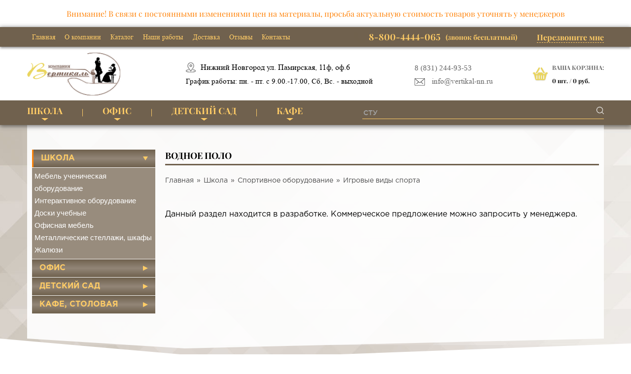

--- FILE ---
content_type: text/html; charset=utf-8
request_url: https://vertikal-nn.ru/shkola/sportivnoe-oborudovanie/igrovye-vidy-sporta/vodnoe-polo
body_size: 19347
content:
 <!DOCTYPE html>
<head>
<!--[if IE]><![endif]-->
<link rel="dns-prefetch" href="//cdn.jsdelivr.net" />
<link rel="preconnect" href="//cdn.jsdelivr.net" />
<meta charset="utf-8" />
<link rel="shortcut icon" href="https://vertikal-nn.ru/sites/default/files/favicon.ico" type="image/vnd.microsoft.icon" />
<meta name="description" content="Спортивный инвентарь для игры в водное поло." /><meta name="description" content="Данный раздел находится в разработке. Коммерческое предложение можно запросить у менеджера." />
<meta name="generator" content="Drupal 7 (https://www.drupal.org)" />
<link rel="canonical" href="https://vertikal-nn.ru/shkola/sportivnoe-oborudovanie/igrovye-vidy-sporta/vodnoe-polo" />
<link rel="shortlink" href="https://vertikal-nn.ru/taxonomy/term/686" />
<title>Водное поло | Вертикаль</title>
<script type="text/javascript">
<!--//--><![CDATA[//><!--
for(var fonts=document.cookie.split("advaggf"),i=0;i<fonts.length;i++){var font=fonts[i].split("="),pos=font[0].indexOf("ont_");-1!==pos&&(window.document.documentElement.className+=" "+font[0].substr(4).replace(/[^a-zA-Z0-9\-]/g,""))}if(void 0!==Storage){fonts=JSON.parse(localStorage.getItem("advagg_fonts"));var current_time=(new Date).getTime();for(var key in fonts)fonts[key]>=current_time&&(window.document.documentElement.className+=" "+key.replace(/[^a-zA-Z0-9\-]/g,""))}
//--><!]]>
</script>
<link type="text/css" rel="stylesheet" href="/sites/default/files/advagg_css/css__CjrsqpRUkmIavRS55BtP8FNoCx-8UOTxniiNquGuHYQ__oC_zwRJI_I2WDurfgcX_NtLTSncUfI-YVEpjyti6nyQ__V0zCZE3IVn05uNtd44Vy5Kl6oePSoLFmhtHngoko-cM.css" media="all" />
<link type="text/css" rel="stylesheet" href="/sites/default/files/advagg_css/css__QahYfe_UXQ69LQcP2ignWd04TOR7PypouAiVnZlF8Ls__tKxS_gutLNmrofrnM0dVnAlIgT4oDTWgMTVgUqb-pl0__V0zCZE3IVn05uNtd44Vy5Kl6oePSoLFmhtHngoko-cM.css" media="all" />
<script type="text/javascript" src="/sites/default/files/advagg_js/js__dnpwBJXuNJ901PwhXRygk4vNyChvqWRo9JzFWLp6F-4__Q7lSYgpjXbvsuMK3mJ1dt1Yl-WkU5aSQuvaBpAZ45bc__V0zCZE3IVn05uNtd44Vy5Kl6oePSoLFmhtHngoko-cM.js"></script>
<script type="text/javascript">
<!--//--><![CDATA[//><!--
jQuery.migrateMute=true;jQuery.migrateTrace=false;
//--><!]]>
</script>
<script type="text/javascript" src="/sites/default/files/advagg_js/js__pCfy0OnEtEy9jbV47hjYLlZGK-to0Ze9TExl2CyTe40__ZTxfnqR1alZyQacTjWptPCK7kmP9hV1MZ-tyXv7XIJM__V0zCZE3IVn05uNtd44Vy5Kl6oePSoLFmhtHngoko-cM.js"></script>
<script type="text/javascript">
<!--//--><![CDATA[//><!--
jQuery.extend(Drupal.absolute_messages, {"dismiss":{"status":false,"warning":false,"error":false},"dismiss_time":{"status":"","warning":"","error":""},"dismiss_all_count":2});
//--><!]]>
</script>
<script type="text/javascript" src="/sites/default/files/advagg_js/js__ponFloXuShgoCuWtkjH0xtNkbEYSIg-1yIT0h2vZyys__caF7rn88AcW0tKWaR1i1qclF2SkvYNLCy1mYFQkO24o__V0zCZE3IVn05uNtd44Vy5Kl6oePSoLFmhtHngoko-cM.js"></script>
<script type="text/javascript" defer="defer" async="async" src="https://cdn.jsdelivr.net/gh/bramstein/fontfaceobserver@v2.3.0/fontfaceobserver.js"></script>
<script type="text/javascript" src="/sites/default/files/advagg_js/js__HxTbhN-HTG8H6pU8ZNTXLhmTeg8fhzG_sbeVLz0gBqU__AdhAFZ5QAk_VrKkFUOCnxJb9ANrhuWlKf15A7QHm14M__V0zCZE3IVn05uNtd44Vy5Kl6oePSoLFmhtHngoko-cM.js" defer="defer" async="async"></script>
<script type="text/javascript" src="/sites/default/files/advagg_js/js__qPfs1Xyug2Z5-rRCsqHiwcHj_-YnyP7vcAjBIcJn1nA__ClEEt7Iz308vS6jAPPVNnKs6TecF5TN4Uuio7F1EeDc__V0zCZE3IVn05uNtd44Vy5Kl6oePSoLFmhtHngoko-cM.js"></script>
<script type="text/javascript">
<!--//--><![CDATA[//><!--
jQuery.extend(Drupal.settings,{"basePath":"\/","pathPrefix":"","setHasJsCookie":0,"ajaxPageState":{"theme":"webshop_nn","theme_token":"GhIjlcQqNWhvIO0Wmkr3lJPGtCJEHU6jdeiPvTA1oOI","jquery_version":"2.2","css":{"modules\/system\/system.base.css":1,"modules\/system\/system.messages.css":1,"sites\/all\/modules\/dc_ajax_add_cart\/css\/dc_ajax_add_cart.css":1,"misc\/ui\/jquery.ui.core.css":1,"misc\/ui\/jquery.ui.theme.css":1,"modules\/comment\/comment.css":1,"sites\/all\/modules\/commerce_ajax_cart\/css\/commerce_ajax_cart.css":1,"sites\/all\/modules\/date\/date_api\/date.css":1,"sites\/all\/modules\/date\/date_popup\/themes\/datepicker.1.7.css":1,"modules\/field\/theme\/field.css":1,"modules\/node\/node.css":1,"modules\/search\/search.css":1,"modules\/user\/user.css":1,"profiles\/rucommerce\/modules\/contrib\/views\/css\/views.css":1,"sites\/all\/modules\/ckeditor\/css\/ckeditor.css":1,"sites\/all\/modules\/absolute_messages\/absolute_messages.css":1,"profiles\/rucommerce\/modules\/contrib\/colorbox\/styles\/default\/colorbox_style.css":1,"profiles\/rucommerce\/modules\/contrib\/ctools\/css\/ctools.css":1,"sites\/all\/libraries\/fancybox\/source\/jquery.fancybox.css":1,"profiles\/rucommerce\/modules\/contrib\/facetapi\/facetapi.css":1,"sites\/all\/modules\/webform\/css\/webform.css":1,"sites\/all\/themes\/webshop_nn\/css\/owl.carousel.css":1,"sites\/all\/themes\/webshop_nn\/css\/jquery-ui.css":1,"sites\/all\/themes\/webshop_nn\/css\/slick-slider.css":1,"sites\/all\/themes\/webshop_nn\/css\/style.css":1},"js":{"sites\/all\/modules\/commerce_ajax_cart\/js\/commerce_ajax_cart.js":1,"sites\/all\/modules\/jquery_update\/replace\/jquery\/2.2\/jquery.min.js":1,"sites\/all\/modules\/jquery_update\/replace\/jquery-migrate\/1\/jquery-migrate.min.js":1,"misc\/jquery-extend-3.4.0.js":1,"misc\/jquery-html-prefilter-3.5.0-backport.js":1,"misc\/jquery.once.js":1,"misc\/drupal.js":1,"misc\/ajax.js":1,"sites\/all\/modules\/jquery_update\/js\/jquery_update.js":1,"sites\/all\/modules\/jquery_update\/replace\/ui\/ui\/minified\/jquery.ui.core.min.js":1,"misc\/progress.js":1,"sites\/all\/modules\/dc_ajax_add_cart\/js\/dc_ajax_add_cart_html.js":1,"public:\/\/languages\/ru_frvrggH_a0o86AzjkpAeziSqmWxrlBF3LmxiSIfLV-4.js":1,"sites\/all\/modules\/absolute_messages\/absolute_messages.js":1,"profiles\/rucommerce\/libraries\/colorbox\/jquery.colorbox-min.js":1,"profiles\/rucommerce\/modules\/contrib\/colorbox\/js\/colorbox.js":1,"profiles\/rucommerce\/modules\/contrib\/colorbox\/styles\/default\/colorbox_style.js":1,"sites\/all\/modules\/fancybox\/fancybox.js":1,"sites\/all\/libraries\/fancybox\/source\/jquery.fancybox.pack.js":1,"https:\/\/cdn.jsdelivr.net\/gh\/bramstein\/fontfaceobserver@v2.3.0\/fontfaceobserver.js":1,"sites\/all\/modules\/advagg\/advagg_font\/advagg_font.js":1,"sites\/all\/modules\/antibot\/js\/antibot.js":1,"sites\/all\/modules\/webform\/js\/webform.js":1,"sites\/all\/themes\/webshop_nn\/js\/jquery.inputmask.bundle.min.js":1,"sites\/all\/themes\/webshop_nn\/js\/owl.carousel.min.js":1,"sites\/all\/themes\/webshop_nn\/js\/jquery-ui.min.js":1,"sites\/all\/themes\/webshop_nn\/js\/slick-slider.js":1,"sites\/all\/themes\/webshop_nn\/js\/jquery.cookie.js":1,"sites\/all\/themes\/webshop_nn\/js\/typed.js":1,"sites\/all\/themes\/webshop_nn\/js\/xs.js":1}},"colorbox":{"opacity":"0.85","current":"{current} \u0438\u0437 {total}","previous":"\u00ab \u041f\u0440\u0435\u0434\u044b\u0434\u0443\u0449\u0438\u0439","next":"\u0421\u043b\u0435\u0434\u0443\u044e\u0449\u0438\u0439 \u00bb","close":"\u0417\u0430\u043a\u0440\u044b\u0442\u044c","maxWidth":"98%","maxHeight":"98%","fixed":true,"mobiledetect":true,"mobiledevicewidth":"480px"},"fancybox":{"options":{"mouseWheel":0,"loop":0},"helpers":{"overlay_enabled":0,"overlay":null}},"better_exposed_filters":{"views":{"childterm":{"displays":{"block":{"filters":[]}}},"d7c_catalog_search_api":{"displays":{"page":{"filters":[]}}},"catalog_main":{"displays":{"block":{"filters":[]}}}}},"facetapi":{"facets":[{"id":"facetapi-facet-search-apiproduct-display-block-search-api-aggregation-1","searcher":"search_api@product_display","realmName":"block","facetName":"search_api_aggregation_1","queryType":null,"widget":"facetapi_textfield_widget","showMoreText":"Show more","showFewerText":"Show fewer"},{"limit":"0","id":"facetapi-facet-search-apiproduct-display-block-field-height","searcher":"search_api@product_display","realmName":"block","facetName":"field_height","queryType":null,"widget":"facetapi_checkbox_links","showMoreText":"Show more","showFewerText":"Show fewer","makeCheckboxes":1},{"limit":"0","id":"facetapi-facet-search-apiproduct-display-block-field-purpose","searcher":"search_api@product_display","realmName":"block","facetName":"field_purpose","queryType":null,"widget":"facetapi_checkbox_links","showMoreText":"Show more","showFewerText":"Show fewer","makeCheckboxes":1},{"limit":"0","id":"facetapi-facet-search-apiproduct-display-block-field-width","searcher":"search_api@product_display","realmName":"block","facetName":"field_width","queryType":null,"widget":"facetapi_checkbox_links","showMoreText":"Show more","showFewerText":"Show fewer","makeCheckboxes":1},{"limit":20,"id":"facetapi-facet-search-apiproduct-display-block-field-d7c-commerce-productsku","searcher":"search_api@product_display","realmName":"block","facetName":"field_d7c_commerce_product:sku","queryType":null,"widget":"facetapi_links","showMoreText":"Show more","showFewerText":"Show fewer"},{"limit":20,"id":"facetapi-facet-search-apiproduct-display-block-field-d7c-commerce-categoriesparents-all","searcher":"search_api@product_display","realmName":"block","facetName":"field_d7c_commerce_categories:parents_all","queryType":null,"widget":"facetapi_checkbox_links","showMoreText":"Show more","showFewerText":"Show fewer","makeCheckboxes":1},{"id":"facetapi-facet-search-apiproduct-display-block-title","searcher":"search_api@product_display","realmName":"block","facetName":"title","queryType":null,"widget":"facetapi_textfield_widget","showMoreText":"Show more","showFewerText":"Show fewer"},{"limit":"20","id":"facetapi-facet-search-apiproduct-display-block-field-d7c-commerce-categories","searcher":"search_api@product_display","realmName":"block","facetName":"field_d7c_commerce_categories","queryType":null,"widget":"facetapi_links","showMoreText":"Show more","showFewerText":"Show fewer"},{"limit":"20","id":"facetapi-facet-search-apiproduct-display-block-field-razmer","searcher":"search_api@product_display","realmName":"block","facetName":"field_razmer","queryType":null,"widget":"facetapi_checkbox_links","showMoreText":"Show more","showFewerText":"Show fewer","makeCheckboxes":1},{"limit":"20","id":"facetapi-facet-search-apiproduct-display-block-field-material-stol","searcher":"search_api@product_display","realmName":"block","facetName":"field_material_stol","queryType":null,"widget":"facetapi_checkbox_links","showMoreText":"Show more","showFewerText":"Show fewer","makeCheckboxes":1},{"limit":"0","id":"facetapi-facet-search-apiproduct-display-block-field-vid-tip","searcher":"search_api@product_display","realmName":"block","facetName":"field_vid_tip","queryType":null,"widget":"facetapi_checkbox_links","showMoreText":"Show more","showFewerText":"Show fewer","makeCheckboxes":1},{"limit":"20","id":"facetapi-facet-search-apiproduct-display-block-field-gruppa-rosta","searcher":"search_api@product_display","realmName":"block","facetName":"field_gruppa_rosta","queryType":null,"widget":"facetapi_checkbox_links","showMoreText":"Show more","showFewerText":"Show fewer","makeCheckboxes":1},{"limit":"20","id":"facetapi-facet-search-apiproduct-display-block-field-posad-mesto","searcher":"search_api@product_display","realmName":"block","facetName":"field_posad_mesto","queryType":null,"widget":"facetapi_checkbox_links","showMoreText":"Show more","showFewerText":"Show fewer","makeCheckboxes":1}]},"advagg_font":{"lucida-grande":"Lucida Grande","helvetica-neue":"Helvetica Neue","gothampromedium":"GothamProMedium","arial":"Arial","gothamprobold":"GothamProBold"},"advagg_font_storage":1,"advagg_font_cookie":1,"advagg_font_no_fout":0,"antibot":{"forms":{"webform-client-form-103":{"action":"\/shkola\/sportivnoe-oborudovanie\/igrovye-vidy-sporta\/vodnoe-polo","key":"1712e149262af8b2b4a11d94c8ac370b"}}},"urlIsAjaxTrusted":{"\/shkola\/sportivnoe-oborudovanie\/igrovye-vidy-sporta\/vodnoe-polo":true},"commerce_ajax_cart":{"position":{"my":"left top","at":"left bottom","collision":""},"update_url":"\/cart\/ajax\/update","update_url_block":"\/cart\/ajax\/block","ajax_url":"\/cart\/ajax","text":"There is no product in your cart"}});
//--><!]]>
</script>

  <!--[if IE]>
  <script src="https://cdnjs.cloudflare.com/ajax/libs/html5shiv/3.7.3/html5shiv.min.js"></script>
  <![endif]-->
<!-- <meta name="viewport" content="width=1200"> -->
  <meta name="viewport" content="width=device-width, initial-scale=1.0,   user-scalable=no">

<!-- Yandex.Metrika counter --> 
  <script type="text/javascript" > (function(m,e,t,r,i,k,a){m[i]=m[i]||function(){(m[i].a=m[i].a||[]).push(arguments)}; m[i].l=1*new Date(); for (var j = 0; j < document.scripts.length; j++) {if (document.scripts[j].src === r) { return; }} k=e.createElement(t),a=e.getElementsByTagName(t)[0],k.async=1,k.src=r,a.parentNode.insertBefore(k,a)}) (window, document, "script", "https://mc.yandex.ru/metrika/tag.js", "ym"); ym(45582366, "init", { clickmap:true, trackLinks:true, accurateTrackBounce:true, webvisor:true }); </script> <noscript><div><img src="https://mc.yandex.ru/watch/45582366" style="position:absolute; left:-9999px;" alt="" /></div></noscript> 
<!-- /Yandex.Metrika counter -->
</head>
<body class="html not-front not-logged-in no-sidebars page-taxonomy page-taxonomy-term page-taxonomy-term- page-taxonomy-term-686 i18n-ru">
	<!-- Global site tag (gtag.js) - Google Analytics -->
  <script async src="https://www.googletagmanager.com/gtag/js?id=G-6TCPVPLWMM"></script>
  <script>
    window.dataLayer = window.dataLayer || [];
    function gtag(){dataLayer.push(arguments);}
    gtag('js', new Date());

    gtag('config', 'G-6TCPVPLWMM');
  </script>



        <div class="region region-top">
    <div id="block-block-5" class="block block-block">

    
  <div class="content">
    <p>Внимание! В связи с постоянными изменениями цен на материалы, просьба актуальную стоимость товаров уточнять у менеджеров</p>
  </div>
</div>
  </div>
<header class="main-header">
  <div class="header-top">
    <div class="container clearfix">
      <nav class="main-nav">
        <ul class="xs-menu clearfix"><li class="first leaf"><a href="/">Главная</a></li>
<li class="leaf"><a href="/o-kompanii" title="">О компании</a></li>
<li class="expanded"><a title="" class="nolink" tabindex="0">Каталог</a><ul class="menu"><li class="first leaf"><a href="/shkola" title="">Школа</a></li>
<li class="leaf"><a href="/ofis" title="">Офис</a></li>
<li class="leaf"><a href="/detskiy-sad" title="">Детский сад</a></li>
<li class="last leaf"><a href="/kafe-stolovaya" title="">Кафе</a></li>
</ul></li>
<li class="leaf"><a href="/raboty-i-proekty">Наши работы</a></li>
<li class="leaf"><a href="/dostavka">Доставка</a></li>
<li class="leaf"><a href="/otzyvy">Отзывы</a></li>
<li class="last leaf"><a href="/kontakty">Контакты</a></li>
</ul>      </nav>
      <div class="phone">
        <!-- <a onclick="yaCounter45582366.reachGoal('click_nomer');" href="tel:88312449353">8 (831) <span>244-93-53</span></a>,
        <a onclick="yaCounter45582366.reachGoal('click_nomer');" href="tel:89534154453">8 (953) <span>415-44-53</span></a> -->

        <a onclick="yaCounter45582366.reachGoal('click_nomer');" href="tel:88004444065" style="margin-right: 10px;"><span>8-800-4444-065</span></a>

        <span>(звонок бесплатный)</span>
        <a href="" class="link call">Перезвоните мне</a>
      </div>
      <address>
        <div class="main-header__address-box">
          <p class="location">Нижний Новгород ул. Памирская, 11ф, оф.6</p>
          <div class="main-header__work-regime">
            График работы: пн. - пт. с 9.00.-17.00, Сб, Вс. - выходной
          </div>
        </div>

        <div class="main-header__address-box">

          <p class="messages">
            <!-- <a href="https://wa.me/79875584163" target="_blank">
              <img src="/sites/all/themes/webshop_nn/images/whatsapp.svg" alt="">
            </a>
            <a href="viber://chat?number=79875584163" target="_blank">
              <img src="/sites/all/themes/webshop_nn/images/viber.svg" alt="">
            </a> -->
            <a onclick="yaCounter45582366.reachGoal('click_nomer');" href="tel:88312449353">8 (831) 244-93-53</a>
          </p>

          <p class="email"><a href="mailto:info@vertikal-nn.ru ">info@vertikal-nn.ru </a></p>
        </div>
      </address>
    </div>
  </div>
  <div class="header-bottom">
    <div class="container">
      <div class="logo">
        <a href="/"><img src="/sites/all/themes/webshop_nn/images/logo.png" alt=""></a>
      </div>
      <div class="header-right">
        <address>
          <div class="main-header__address-box">
            <p class="location">Нижний Новгород ул. Памирская, 11ф, оф.6</p>
            <div class="main-header__work-regime">
              График работы: пн. - пт. с 9.00.-17.00, Сб, Вс. - выходной
            </div>
          </div>

          <div class="main-header__address-box">

            <p class="messages">
              <!-- <a href="https://wa.me/79875584163" target="_blank">
                <img src="/sites/all/themes/webshop_nn/images/whatsapp.svg" alt="">
              </a>
              <a href="viber://chat?number=79875584163" target="_blank">
                <img src="/sites/all/themes/webshop_nn/images/viber.svg" alt="">
              </a> -->
              <a onclick="yaCounter45582366.reachGoal('click_nomer');" href="tel:88312449353" style="font-family: 'TimesNewRomanBold';">8 (831) 244-93-53</a>
            </p>

            <p class="email"><a href="mailto:info@vertikal-nn.ru ">info@vertikal-nn.ru </a></p>

          </div>
        </address>

        <div class="my-cart">
                        <div class="region region-cart">
    <div id="block-dc-ajax-add-cart-ajax-shopping-cart-teaser" class="block block-dc-ajax-add-cart">

    
  <div class="content">
    <div class="ajax-shopping-cart-teaser">  <a class="cart-link" href="/cart">
            <p class="title">Ваша корзина:</p>
            <p><span class="num">0</span> шт. / <span class="cost">0 руб.</span></p>
          </a>
</div>  </div>
</div>
  </div>
                  </div>
        <div class="burger">
          <span></span>
        </div>
      </div>

    </div>
  </div>

  <div class="header__bottom">
    <div class="container">
      <div class='header__mobile-block'>
        <a onclick="yaCounter45582366.reachGoal('click_nomer');" href="tel:88004444065">
          8-800-4444-065
        </a>
        <span>(звонок бесплатный)</span>

        <button class='header__search-btn-mobile'>

        </button>
      </div>

      <div class="header__menu">
        <nav>
          <ul class="clearfix"><li class="first expanded"><a href="/shkola" title="">Школа</a><ul class="menu"><li class="first collapsed"><a href="/shkola/shkolnaya-mebel" title="">Мебель</a></li>
<li class="leaf"><a href="/shkola/interaktivnoe-oborudovanie" title="">Интерактивное оборудование</a></li>
<li class="leaf"><a href="/shkola/doski-uchebnye" title="">Доски учебные</a></li>
<li class="leaf"><a href="/shkola/ofisnaya-mebel" title="">Офисная мебель</a></li>
<li class="leaf"><a href="/shkola/mebel-uchenicheskaya-oborudovanie/metallicheskie-stellazhi-shkafy" title="">Металлические шкафы и сейфы</a></li>
<li class="last leaf"><a href="/shkola/zhalyuzi" title="">Жалюзи</a></li>
</ul></li>
<li class="expanded"><a href="/ofis" title="">Офис</a><ul class="menu"><li class="first leaf"><a href="/ofis/ofisnaya-mebel" title="">Офисная мебель</a></li>
<li class="leaf"><a href="/ofis/stoyki-resepshn" title="">Стойки ресепшн</a></li>
<li class="leaf"><a href="/ofis/stulya-dlya-posetiteley" title="">Стулья для посетителей</a></li>
<li class="leaf"><a href="/ofis/kresla-operatorskie" title="">Кресла операторские</a></li>
<li class="leaf"><a href="/ofis/kresla-dlya-rukovoditelya" title="">Кресла для руководителя</a></li>
<li class="leaf"><a href="/ofis/mebel-dlya-aktovogo-zala" title="">Мебель для актового зала</a></li>
<li class="leaf"><a href="/ofis/banketki" title="">Банкетки</a></li>
<li class="last leaf"><a href="/ofis/metallicheskie-shkafy-seyfy" title="">Металлические шкафы и сейфы</a></li>
</ul></li>
<li class="expanded"><a href="/detskiy-sad" title="">Детский сад</a><ul class="menu"><li class="first leaf"><a href="/detskiy-sad/krovati" title="">Кровати</a></li>
<li class="leaf"><a href="/detskiy-sad/stoly" title="">Столы</a></li>
<li class="leaf"><a href="/detskiy-sad/stulya" title="">Стулья</a></li>
<li class="leaf"><a href="/detskiy-sad/shkafy-i-skameyki-v-razdevalki" title="">Шкафы и скамейки в раздевалки</a></li>
<li class="leaf"><a href="/detskiy-sad/shkafy-dlya-polotenec-i-gorshkov" title="">Шкафы для полотенец и горшков</a></li>
<li class="leaf"><a href="/detskiy-sad/ugolki-prirody-izo-sport-ugolki" title="">Уголки природы, Изо, Спорт уголки</a></li>
<li class="leaf"><a href="/detskiy-sad/shkafy-i-stenki" title="">Шкафы и стенки</a></li>
<li class="leaf"><a href="/detskiy-sad/igrovaya-mebel" title="">Игровая мебель</a></li>
<li class="leaf"><a href="/detskiy-sad/hozyaystvennaya-mebel" title="">Хозяйственная мебель</a></li>
<li class="last leaf"><a href="/detskiy-sad/oborudovanie-dlya-detskih-ploshchadok" title="">Оборудование для детских площадок</a></li>
</ul></li>
<li class="last expanded"><a href="/kafe-stolovaya" title="">Кафе</a><ul class="menu"><li class="first leaf"><a href="/kafe-stolovaya/stulya" title="">Стулья</a></li>
<li class="leaf"><a href="/kafe-stolovaya/stoly" title="">Столы</a></li>
<li class="last leaf"><a href="/kafe-stolovaya/skameyki" title="">Скамейки</a></li>
</ul></li>
</ul>        </nav>
      </div>

      <div class="header__search">
        <div itemscope itemtype="https://schema.org/WebSite" class="searching">
          <meta itemprop="url" content="https://vertikal-nn.ru" />
          <form itemprop="potentialAction" itemscope itemtype="https://schema.org/SearchAction" action="/searchw">
            <meta itemprop="target" content="/searchw" />
            <input type="search" placeholder="Поиск...">
            <input type="image" src="/sites/all/themes/webshop_nn/images/icon-header-search.png" alt="Найти">
          </form>
        </div>
      </div>

    </div>

  </div>

  <!-- Поиск. Подсказки -->
  <div class="search-result">
    <div class="container">
    </div>
  </div>


</header>
<div class="main-bg">
            <div class="with-sidebar">
        <div class="clearfix">
          <aside class="left-aside">
                        <nav class="catalog-menu">
              <ul class=""><li class="first expanded active-trail"><a href="/shkola" title="Школа" class="active-trail">Школа</a><ul class="menu"><li class="first expanded"><a href="/shkola/shkolnaya-mebel" title="Мебель">Мебель ученическая оборудование</a><ul class="menu"><li class="first expanded"><a href="/shkola/shkolnaya-mebel/stoly-uchenicheskie" title="Столы ученические">Столы ученические</a><ul class="menu"><li class="first leaf"><a href="/shkola/shkolnaya-mebel/stoly-uchenicheskie/na-pryamougolnoy-trube" title="На прямоугольной трубе">На прямоугольной и квадратной трубе</a></li>
<li class="leaf"><a href="/shkola/shkolnaya-mebel/stoly-uchenicheskie/na-krugloy-trube" title="На круглой трубе">На круглой трубе</a></li>
<li class="leaf"><a href="/shkola/shkolnaya-mebel/stoly-uchenicheskie/na-ploskoovalnoy-trube" title="На плоскоовальной трубе">На плоскоовальной трубе</a></li>
<li class="leaf"><a href="/shkola/shkolnaya-mebel/stoly-uchenicheskie/osanka" title="Осанка">Растущие парты- трансформеры</a></li>
<li class="leaf"><a href="/shkola/shkolnaya-mebel/stoly-uchenicheskie/novinki-i-stoly-na-zakaz" title="столы на заказ">Новинки и столы на заказ</a></li>
<li class="last leaf"><a href="/shkola/shkolnaya-mebel/stoly-uchenicheskie/dlya-spec-kabinetov" title="Для спец. кабинетов">Для спец. кабинетов</a></li>
</ul></li>
<li class="expanded"><a href="/shkola/shkolnaya-mebel/stulya-uchenicheskie" title="Стулья ученические">Стулья ученические</a><ul class="menu"><li class="first leaf"><a href="/shkola/shkolnaya-mebel/stulya-uchenicheskie/na-pryamougolnoy-trube" title="На прямоугольной трубе">На прямоугольной трубе</a></li>
<li class="leaf"><a href="/shkola/shkolnaya-mebel/stulya-uchenicheskie/na-krugloy-trube" title="На круглой трубе">На круглой трубе</a></li>
<li class="last leaf"><a href="/shkola/shkolnaya-mebel/stulya-uchenicheskie/na-ploskoovalnoy-trube" title="На плоскоовальной трубе">На плоскоовальной трубе</a></li>
</ul></li>
<li class="expanded"><a href="/shkola/shkolnaya-mebel/federalnye-proekty" title="Точка роста">Современная школа ПРОЕКТЫ ЦОС .....</a><ul class="menu"><li class="first leaf"><a href="/shkola/mebel-uchenicheskaya-oborudovanie/sovremennaya-shkola-proekty-cos/proekt-kabineta-biologii" title="Кабинет биологии">Проект кабинета биологии</a></li>
<li class="leaf"><a href="/shkola/mebel-stulya-i-drugoe/sovremennaya-shkola-cos-vremya-pervyh/proekt-kabineta-dlya" title="Проект кабинета для обучающихся с РАС">Проект кабинета для обучающихся с РАС</a></li>
<li class="leaf"><a href="/shkola/mebel-stulya-i-drugoe/sovremennaya-shkola-cos-vremya-pervyh/proekt-vremya-pervyh" title="Проект время первых">Проект &quot;Время первых&quot;</a></li>
<li class="leaf"><a href="/shkola/mebel-stulya-i-drugoe/sovremennaya-shkola-cos-vremya-pervyh/proekt-vremya-pervyh-0" title="Проект &quot;ВРЕМЯ ПЕРВЫХ&quot; 2 вариант">Проект &quot;ВРЕМЯ ПЕРВЫХ&quot;</a></li>
<li class="leaf"><a href="/shkola/shkolnaya-mebel/federalnye-proekty/proekt-po-cifrovoy-obrazovatelnoy-srede-no-1" title="Учебный кабинет “технология”">Проект по цифровой образовательной среде № 1</a></li>
<li class="leaf"><a href="/shkola/shkolnaya-mebel/federalnye-proekty/proekt-po-cifrovoy-obrazovatelnoy-srede-no-2" title="Учебный кабинет “Математика и информатика”">Проект по цифровой образовательной среде № 2</a></li>
<li class="leaf"><a href="/shkola/shkolnaya-mebel/federalnye-proekty/proekt-po-cifrovoy-obrazovatelnoy-srede-no-3" title="Проект по цифровой образовательной среде № 3">Проект по цифровой образовательной среде № 3</a></li>
<li class="leaf"><a href="/shkola/shkolnaya-mebel/federalnye-proekty/proekt-po-cifrovoy-obrazovatelnoy-srede-no4" title="Проект по цифровой образовательной среде №4">Проект по цифровой образовательной среде №4</a></li>
<li class="leaf"><a href="/shkola/mebel-stulya-i-drugoe/sovremennaya-shkola/proekt-po-cifrovoy-obrazovatelnoy-srede-no-5" title="проект по цифровой среде № 5">проект по цифровой образовательной среде № 5</a></li>
<li class="leaf"><a href="/shkola/mebel-stulya-i-drugoe/sovremennaya-shkola/proekt-po-cifrovoy-obrazovatelnoy-srede-no-6" title="Проект по цифровой образовательной среде № 6">Проект по цифровой образовательной среде № 6</a></li>
<li class="leaf"><a href="/shkola/shkolnaya-mebel/federalnye-proekty/proekt-tochka-rosta-kabinet-himii-i-biologii" title="Проект &quot;Точка Роста&quot; кабинет химии и биологии">Проект &quot;Точка Роста&quot; кабинет химии и биологии</a></li>
<li class="last leaf"><a href="/shkola/shkolnaya-mebel/federalnye-proekty/proekt-tochka-rosta-kabinet-fiziki" title="Проект по цифровой образовательной среде № 5">Проект &quot;Точка Роста&quot; кабинет физики</a></li>
</ul></li>
<li class="expanded"><a href="/shkola/shkolnaya-mebel/shkafy-dlya-uchebnyh-kabinetov" title="Шкафы для учебных кабинетов">Шкафы стандарт для учебных кабинетов</a><ul class="menu"><li class="first leaf"><a href="/shkola/mebel-stulya-i-drugoe/shkafy-standart-dlya-uchebnyh-kabinetov/shkafy-standart-vysota-2010-mm" title="СТАНДАРТ, высота 2010 мм">Шкафы - СТАНДАРТ, высота 2010 мм</a></li>
<li class="leaf"><a href="/shkola/mebel-stulya-i-drugoe/shkafy-standart-dlya-uchebnyh-kabinetov/shkafy-ekonom-vysota-1820-mm" title="ЭКОНОМ, высота 1820 мм">Шкафы - ЭКОНОМ, высота 1820 мм</a></li>
<li class="last leaf"><a href="/shkola/mebel-stulya-i-drugoe/shkafy-standart-dlya-uchebnyh-kabinetov/tumby-tumby-dlya-plakatov" title="Тумбы">Тумбы, тумбы для плакатов, антресоли</a></li>
</ul></li>
<li class="leaf"><a href="/shkola/mebel-uchenicheskaya-oborudovanie/sistemy-hraneniya" title="Системы хранения">Системы хранения</a></li>
<li class="expanded"><a href="/shkola/mebel-stulya-i-drugoe/individualnye-resheniya-po-shkafam" title="Шкафы – индивидуальные решения">Индивидуальные решения по шкафам</a><ul class="menu"><li class="first leaf"><a href="/shkola/mebel-stulya-i-drugoe/individualnye-resheniya-po-shkafam/mebelnye-stenki" title="Мебельные стенки">Мебельные стенки</a></li>
<li class="leaf"><a href="/shkola/mebel-stulya-i-drugoe/individualnye-resheniya-po-shkafam/shkafy-pod-obuv-i-odezhdu" title="Шкафы под обувь и одежду">Шкафы под обувь и одежду</a></li>
<li class="leaf"><a href="/shkola/mebel-stulya-i-drugoe/individualnye-resheniya-po-shkafam/shkafy-i-tumby-dlya-klassnoy-doski" title="Шкафы и тумбы для классной доски">Шкафы и тумбы для классной доски</a></li>
<li class="leaf"><a href="/shkola/mebel-stulya-i-drugoe/individualnye-resheniya-po-shkafam/shkafy-s-yacheykami-individualnymi" title="Шкафы с индивидуальными ячейками">Шкафы с ячейками индивидуальными</a></li>
<li class="last leaf"><a href="/shkola/mebel-stulya-i-drugoe/individualnye-resheniya-po-shkafam/shkafy-kupe" title="Шкафы-купе">Шкафы-купе</a></li>
</ul></li>
<li class="leaf"><a href="/shkola/mebel-stulya-i-drugoe/stoyki-resepshn" title="Стойки ресепшн">Стойки ресепшн</a></li>
<li class="leaf"><a href="/shkola/shkolnaya-mebel/stoly-dlya-uchebnyh-kabinetov" title="Столы для учебных кабинетов">Столы для учителей</a></li>
<li class="expanded"><a href="/shkola/shkolnaya-mebel/doski-uchebnye" title="Доски учебные">Доски учебные</a><ul class="menu"><li class="first leaf"><a href="/shkola/mebel-stulya-i-drugoe/doski-uchebnye/doski-shkolnye-nemagnitnye" title="Доски школьные немагнитные">Доски школьные немагнитные</a></li>
<li class="leaf"><a href="/shkola/shkolnaya-mebel/doski-uchebnye/doski-shkolnye-magnitnye" title="Доски школьные магнитные">Доски школьные магнитные</a></li>
<li class="leaf"><a href="/shkola/shkolnaya-mebel/doski-uchebnye/informacionnye-doski-i-stendy" title="Информационные доски и стенды">Информационные доски и стенды</a></li>
<li class="last leaf"><a href="/shkola/shkolnaya-mebel/doski-uchebnye/prinadlezhnosti-dlya-shkolnyh-dosok" title="Принадлежности для школьных досок">Принадлежности для школьных досок</a></li>
</ul></li>
<li class="leaf"><a href="/shkola/shkolnaya-mebel/mebel-dlya-speckabinetov" title="Мебель для спецкабинетов">Мебель для спецкабинетов</a></li>
<li class="leaf"><a href="/shkola/shkolnaya-mebel/banketki" title="Банкетки">Банкетки Диваны</a></li>
<li class="expanded"><a href="/shkola/shkolnaya-mebel/mebel-dlya-stolovoy" title="Мебель для столовой">Мебель для столовой</a><ul class="menu"><li class="first leaf"><a href="/shkola/shkolnaya-mebel/mebel-dlya-stolovoy/stoly" title="Столы">Столы</a></li>
<li class="leaf"><a href="/shkola/shkolnaya-mebel/mebel-dlya-stolovoy/stulya" title="Стулья">Стулья</a></li>
<li class="leaf"><a href="/shkola/shkolnaya-mebel/mebel-dlya-stolovoy/taburety" title="Табуреты">Табуреты</a></li>
<li class="leaf"><a href="/shkola/shkolnaya-mebel/mebel-dlya-stolovoy/barnye" title="Барные">Барные</a></li>
<li class="leaf"><a href="/shkola/shkolnaya-mebel/mebel-dlya-stolovoy/skladnye" title="Складные">Складные</a></li>
<li class="last leaf"><a href="/shkola/shkolnaya-mebel/mebel-dlya-stolovoy/skameyki" title="Скамейки">Скамейки</a></li>
</ul></li>
<li class="leaf"><a href="/shkola/shkolnaya-mebel/mebel-dlya-garderoba" title="Мебель для гардероба">Мебель для гардероба и раздевалок</a></li>
<li class="leaf"><a href="/shkola/mebel-uchenicheskaya-oborudovanie/mebel-dlya-muzeya" title="Мебель для музея">Мебель для музея</a></li>
<li class="expanded"><a href="/shkola/shkolnaya-mebel/kabinet-truda" title="Кабинет труда">Кабинет труда</a><ul class="menu"><li class="first expanded"><a href="/shkola/shkolnaya-mebel/kabinet-truda/kabinet-truda-dlya-malchikov" title="Кабинет труда для мальчиков">Кабинет труда для мальчиков</a><ul class="menu"><li class="first leaf"><a href="/shkola/shkolnaya-mebel/kabinet-truda/kabinet-truda-dlya-malchikov/instrumenty-i-stanki" title="Инструменты и станки">Инструменты и станки</a></li>
<li class="last leaf"><a href="/shkola/shkolnaya-mebel/kabinet-truda/kabinet-truda-dlya-malchikov/verstaki" title="Верстаки">Верстаки</a></li>
</ul></li>
<li class="last expanded"><a href="/shkola/shkolnaya-mebel/kabinet-truda/kabinet-truda-dlya-devochek" title="Кабинет труда для девочек">Кабинет труда для девочек</a><ul class="menu"><li class="first leaf"><a href="/shkola/shkolnaya-mebel/kabinet-truda/kabinet-truda-dlya-devochek/shveynye-mashinki" title="Швейные машинки">Швейные машинки</a></li>
<li class="leaf"><a href="/shkola/shkolnaya-mebel/kabinet-truda/kabinet-truda-dlya-devochek/posuda" title="Посуда">Посуда</a></li>
<li class="last leaf"><a href="/shkola/shkolnaya-mebel/kabinet-truda/kabinet-truda-dlya-devochek/kuhni-mebel" title="Кухни, мебель">Кухни, мебель</a></li>
</ul></li>
</ul></li>
<li class="leaf"><a href="/shkola/shkolnaya-mebel/mebel-dlya-aktovogo-zala" title="Мебель для актового зала">Мебель для актового зала</a></li>
<li class="leaf"><a href="/shkola/shkolnaya-mebel/mebel-dlya-biblioteki" title="Мебель для библиотеки">Мебель для библиотеки</a></li>
<li class="leaf"><a href="/shkola/shkolnaya-mebel/mebel-dlya-medkabineta" title="Мебель для медкабинета">Мебель для медкабинета</a></li>
<li class="leaf"><a href="/shkola/shkolnaya-mebel/stulya-dlya-posetiteley" title="Стулья для посетителей">Стулья для посетителей</a></li>
<li class="leaf"><a href="/shkola/shkolnaya-mebel/kresla-operatorskie" title="Кресла операторские">Кресла операторские</a></li>
<li class="leaf"><a href="/shkola/shkolnaya-mebel/kresla-dlya-rukovoditelya" title="Кресла для руководителя">Кресла для руководителя</a></li>
<li class="expanded"><a href="/shkola/shkolnaya-mebel/ofisnaya-mebel" title="Офисная мебель">Офисная мебель</a><ul class="menu"><li class="first expanded"><a href="/shkola/shkolnaya-mebel/ofisnaya-mebel/seriya-menedzher" title="серия МЕНЕДЖЕР">серия МЕНЕДЖЕР</a><ul class="menu"><li class="first leaf"><a href="/shkola/shkolnaya-mebel/ofisnaya-mebel/seriya-menedzher/stoly" title="Столы">Столы</a></li>
<li class="leaf"><a href="/shkola/shkolnaya-mebel/ofisnaya-mebel/seriya-menedzher/shkafy" title="Шкафы">Шкафы</a></li>
<li class="leaf"><a href="/shkola/shkolnaya-mebel/ofisnaya-mebel/seriya-menedzher/tumby" title="Тумбы">Тумбы</a></li>
<li class="leaf"><a href="/shkola/shkolnaya-mebel/ofisnaya-mebel/seriya-menedzher/pristavnye-elementy" title="Приставные элементы">Приставные элементы</a></li>
<li class="last leaf"><a href="/shkola/shkolnaya-mebel/ofisnaya-mebel/seriya-menedzher/prochee" title="Прочее">Прочее</a></li>
</ul></li>
<li class="expanded"><a href="/shkola/shkolnaya-mebel/ofisnaya-mebel/seriya-menedzher-plus" title="серия МЕНЕДЖЕР+">серия МЕНЕДЖЕР+</a><ul class="menu"><li class="first leaf"><a href="/shkola/shkolnaya-mebel/ofisnaya-mebel/seriya-menedzher-plus/stoly" title="Столы">Столы</a></li>
<li class="leaf"><a href="/shkola/shkolnaya-mebel/ofisnaya-mebel/seriya-menedzher-plus/shkafy" title="Шкафы">Шкафы</a></li>
<li class="leaf"><a href="/shkola/shkolnaya-mebel/ofisnaya-mebel/seriya-menedzher-plus/tumby" title="Тумбы">Тумбы</a></li>
<li class="leaf"><a href="/shkola/shkolnaya-mebel/ofisnaya-mebel/seriya-menedzher-plus/pristavnye-elementy" title="Приставные элементы">Приставные элементы</a></li>
<li class="last leaf"><a href="/shkola/shkolnaya-mebel/ofisnaya-mebel/seriya-menedzher-plus/prochee" title="Прочее">Прочее</a></li>
</ul></li>
<li class="last leaf"><a href="/shkola/mebel-stulya-i-drugoe/ofisnaya-mebel/stoyki-resepshn" title="Стойки ресепшн">Стойки ресепшн</a></li>
</ul></li>
<li class="expanded"><a href="/shkola/mebel-uchenicheskaya-oborudovanie/metallicheskie-stellazhi-shkafy" title="Металлические шкафы и сейфы">Металлические стеллажи, шкафы</a><ul class="menu"><li class="first leaf"><a href="/shkola/mebel-uchenicheskaya-oborudovanie/metallicheskie-stellazhi-shkafy/stellazhi-s-nagruzkoy-do" title="Стеллажи с нагрузкой до 500 кг.">Стеллажи с нагрузкой до 500 кг.</a></li>
<li class="leaf"><a href="/shkola/mebel-uchenicheskaya-oborudovanie/metallicheskie-stellazhi-shkafy/shkafy-i-seyfy-dlya" title="Шкафы и сейфы для бухгалтерии">Шкафы и сейфы для бухгалтерии</a></li>
<li class="leaf"><a href="/shkola/mebel-uchenicheskaya-oborudovanie/metallicheskie-stellazhi-shkafy/shkafy-dlya-odezhdy-i-sumok" title="Шкафы для одежды и сумок">Шкафы для одежды и сумок</a></li>
<li class="leaf"><a href="/shkola/mebel-uchenicheskaya-oborudovanie/metallicheskie-stellazhi-shkafy/shkafy-arhivnye" title="Шкафы архивные">Шкафы архивные</a></li>
<li class="leaf"><a href="/shkola/mebel-uchenicheskaya-oborudovanie/metallicheskie-stellazhi-shkafy/klyuchnicy" title="Ключницы">Ключницы</a></li>
<li class="last leaf"><a href="/shkola/mebel-uchenicheskaya-oborudovanie/metallicheskie-stellazhi-shkafy/kartoteka" title="Картотека">Картотека</a></li>
</ul></li>
<li class="last leaf"><a href="/shkola/shkolnaya-mebel/prochee-krovati-tumby" title="Прочее (кровати, тумбы...)">Прочее (кровати, тумбы...)</a></li>
</ul></li>
<li class="leaf"><a href="/shkola/interaktivnoe-oborudovanie" title="Интерактивное оборудование">Интерактивное оборудование</a></li>
<li class="expanded"><a href="/shkola/doski-uchebnye" title="Доски учебные">Доски учебные</a><ul class="menu"><li class="first leaf"><a href="/shkola/doski-uchebnye/doski-shkolnye-nemagnitnye" title="Доски школьные немагнитные">Доски школьные немагнитные</a></li>
<li class="leaf"><a href="/shkola/doski-uchebnye/doski-shkolnye-magnitnye" title="Доски школьные магнитные">Доски школьные магнитные</a></li>
<li class="leaf"><a href="/shkola/doski-uchebnye/informacionnye-doski-i-stendy" title="Информационные доски и стенды">Информационные доски и стенды</a></li>
<li class="last leaf"><a href="/shkola/doski-uchebnye/prinadlezhnosti-dlya-shkolnyh-dosok" title="Принадлежности для школьных досок">Принадлежности для школьных досок</a></li>
</ul></li>
<li class="expanded"><a href="/shkola/ofisnaya-mebel" title="Офисная мебель">Офисная мебель</a><ul class="menu"><li class="first expanded"><a href="/shkola/ofisnaya-mebel/seriya-menedzher" title="серия МЕНЕДЖЕР">серия МЕНЕДЖЕР</a><ul class="menu"><li class="first leaf"><a href="/shkola/ofisnaya-mebel/seriya-menedzher/stoly" title="Столы">Столы</a></li>
<li class="leaf"><a href="/shkola/ofisnaya-mebel/seriya-menedzher/shkafy" title="Шкафы">Шкафы</a></li>
<li class="leaf"><a href="/shkola/ofisnaya-mebel/seriya-menedzher/tumby" title="Тумбы">Тумбы</a></li>
<li class="leaf"><a href="/shkola/ofisnaya-mebel/seriya-menedzher/pristavnye-elementy" title="Приставные элементы">Приставные элементы</a></li>
<li class="last leaf"><a href="/shkola/ofisnaya-mebel/seriya-menedzher/prochee" title="Прочее">Прочее</a></li>
</ul></li>
<li class="expanded"><a href="/shkola/ofisnaya-mebel/seriya-menedzher-plus" title="серия МЕНЕДЖЕР+">серия МЕНЕДЖЕР+</a><ul class="menu"><li class="first leaf"><a href="/shkola/ofisnaya-mebel/seriya-menedzher-plus/stoly" title="Столы">Столы</a></li>
<li class="leaf"><a href="/shkola/ofisnaya-mebel/seriya-menedzher-plus/shkafy" title="Шкафы">Шкафы</a></li>
<li class="leaf"><a href="/shkola/ofisnaya-mebel/seriya-menedzher-plus/tumby" title="Тумбы">Тумбы</a></li>
<li class="leaf"><a href="/shkola/ofisnaya-mebel/seriya-menedzher-plus/pristavnye-elementy" title="Приставные элементы">Приставные элементы</a></li>
<li class="last leaf"><a href="/shkola/ofisnaya-mebel/seriya-menedzher-plus/prochee" title="Прочее">Прочее</a></li>
</ul></li>
<li class="last leaf"><a href="/shkola/ofisnaya-mebel/stoyki-resepshn" title="Стойки ресепшн">Стойки ресепшн</a></li>
</ul></li>
<li class="expanded"><a href="/shkola/metallicheskie-stellazhi-shkafy" title="Металлические стеллажи, шкафы">Металлические стеллажи, шкафы</a><ul class="menu"><li class="first leaf"><a href="/shkola/metallicheskie-stellazhi-shkafy/stellazhi-s-nagruzkoy-do-500-kg" title="Стеллажи с нагрузкой до 500 кг.">Стеллажи с нагрузкой до 500 кг.</a></li>
<li class="leaf"><a href="/shkola/metallicheskie-stellazhi-shkafy/shkafy-i-seyfy-dlya-buhgalterii" title="Шкафы и сейфы для бухгалтерии">Шкафы и сейфы для бухгалтерии</a></li>
<li class="leaf"><a href="/shkola/metallicheskie-stellazhi-shkafy/shkafy-dlya-odezhdy-i-sumok" title="Шкафы для одежды и сумок">Шкафы для одежды и сумок</a></li>
<li class="leaf"><a href="/shkola/metallicheskie-stellazhi-shkafy/shkafy-arhivnye" title="Шкафы архивные">Шкафы архивные</a></li>
<li class="leaf"><a href="/shkola/metallicheskie-stellazhi-shkafy/klyuchnicy" title="Ключницы">Ключницы</a></li>
<li class="last leaf"><a href="/shkola/metallicheskie-stellazhi-shkafy/kartoteka" title="Картотека">Картотека</a></li>
</ul></li>
<li class="last leaf"><a href="/shkola/zhalyuzi" title="Жалюзи">Жалюзи</a></li>
</ul></li>
<li class="expanded"><a href="/ofis" title="Офис">Офис</a><ul class="menu"><li class="first expanded"><a href="/ofis/ofisnaya-mebel" title="Офисная мебель">Офисная мебель</a><ul class="menu"><li class="first expanded"><a href="/ofis/ofisnaya-mebel/seriya-menedzher" title="серия МЕНЕДЖЕР">серия МЕНЕДЖЕР</a><ul class="menu"><li class="first leaf"><a href="/ofis/ofisnaya-mebel/seriya-menedzher/stoly" title="Столы">Столы</a></li>
<li class="leaf"><a href="/ofis/ofisnaya-mebel/seriya-menedzher/shkafy" title="Шкафы">Шкафы</a></li>
<li class="leaf"><a href="/ofis/ofisnaya-mebel/seriya-menedzher/tumby" title="Тумбы">Тумбы</a></li>
<li class="leaf"><a href="/ofis/ofisnaya-mebel/seriya-menedzher/pristavnye-elementy" title="Приставные элементы">Приставные элементы</a></li>
<li class="last leaf"><a href="/ofis/ofisnaya-mebel/seriya-menedzher/prochee" title="Прочее">Прочее</a></li>
</ul></li>
<li class="expanded"><a href="/ofis/ofisnaya-mebel/seriya-menedzher-0" title="серия МЕНЕДЖЕР+">серия МЕНЕДЖЕР+</a><ul class="menu"><li class="first leaf"><a href="/ofis/ofisnaya-mebel/seriya-menedzher-plus/stoly" title="Столы">Столы</a></li>
<li class="leaf"><a href="/ofis/ofisnaya-mebel/seriya-menedzher-plus/shkafy" title="Шкафы">Шкафы</a></li>
<li class="leaf"><a href="/ofis/ofisnaya-mebel/seriya-menedzher-plus/tumby" title="Тумбы">Тумбы</a></li>
<li class="leaf"><a href="/ofis/ofisnaya-mebel/seriya-menedzher-plus/pristavnye-elementy" title="Приставные элементы">Приставные элементы</a></li>
<li class="last leaf"><a href="/ofis/ofisnaya-mebel/seriya-menedzher-plus/prochee" title="Прочее">Прочее</a></li>
</ul></li>
<li class="last expanded"><a href="/ofis/ofisnaya-mebel/seriya-lider" title="серия ЛИДЕР">серия ЛИДЕР</a><ul class="menu"><li class="first leaf"><a href="/ofis/ofisnaya-mebel/seriya-lider/stoly" title="Столы">Столы</a></li>
<li class="leaf"><a href="/ofis/ofisnaya-mebel/seriya-lider/shkafy" title="Шкафы">Шкафы</a></li>
<li class="leaf"><a href="/ofis/ofisnaya-mebel/seriya-lider/tumby" title="Тумбы">Тумбы</a></li>
<li class="leaf"><a href="/ofis/ofisnaya-mebel/seriya-lider/pristavnye-elementy" title="Приставные элементы">Приставные элементы</a></li>
<li class="last leaf"><a href="/ofis/ofisnaya-mebel/seriya-lider/prochee" title="Прочее">Прочее</a></li>
</ul></li>
</ul></li>
<li class="leaf"><a href="/ofis/stoyki-resepshn" title="Стойки ресепшн">Стойки ресепшн</a></li>
<li class="leaf"><a href="/ofis/stulya-dlya-posetiteley" title="Стулья для посетителей">Стулья для посетителей</a></li>
<li class="leaf"><a href="/ofis/kresla-operatorskie" title="Кресла операторские">Кресла операторские</a></li>
<li class="leaf"><a href="/ofis/kresla-dlya-rukovoditelya" title="Кресла для руководителя">Кресла для руководителя</a></li>
<li class="leaf"><a href="/ofis/mebel-dlya-aktovogo-zala" title="Мебель для актового зала">Мебель для актового зала</a></li>
<li class="leaf"><a href="/ofis/banketki" title="Банкетки">Банкетки</a></li>
<li class="last expanded"><a href="/ofis/metallicheskie-shkafy-seyfy" title="Металлические шкафы и сейфы">Металлические шкафы  сейфы</a><ul class="menu"><li class="first leaf"><a href="/ofis/metallicheskie-shkafy-seyfy/ofisnye-stellazhi-s-nagruzkoy-do-500-kg" title="Стеллажи с нагрузкой до 500 кг.">Офисные стеллажи с нагрузкой до 500 кг.</a></li>
<li class="leaf"><a href="/ofis/metallicheskie-shkafy-seyfy/shkafy-i-seyfy-dlya-buhgalterii" title="Шкафы и сейфы для бухгалтерии">Шкафы и сейфы для бухгалтерии</a></li>
<li class="leaf"><a href="/ofis/metallicheskie-shkafy-seyfy/shkafy-dlya-odezhdy-i-sumok" title="Шкафы для одежды">Шкафы для одежды и сумок</a></li>
<li class="leaf"><a href="/ofis/metallicheskie-shkafy-seyfy/shkafy-arhivnye" title="Шкафы архивные">Шкафы архивные</a></li>
<li class="leaf"><a href="/ofis/metallicheskie-shkafy-seyfy/klyuchnicy" title="Ключницы">Ключницы</a></li>
<li class="last leaf"><a href="/ofis/metallicheskie-shkafy-seyfy/kartoteka" title="Картотека">Картотека</a></li>
</ul></li>
</ul></li>
<li class="expanded"><a href="/detskiy-sad" title="Детский сад">Детский сад</a><ul class="menu"><li class="first leaf"><a href="/detskiy-sad/krovati" title="Кровати">Кровати</a></li>
<li class="leaf"><a href="/detskiy-sad/stoly" title="Столы">Столы</a></li>
<li class="leaf"><a href="/detskiy-sad/stulya" title="Стулья">Стулья</a></li>
<li class="leaf"><a href="/detskiy-sad/shkafy-i-skameyki-v-razdevalki" title="Шкафы и скамейки в раздевалки">Шкафы и скамейки в раздевалки</a></li>
<li class="leaf"><a href="/detskiy-sad/shkafy-dlya-polotenec-i-gorshkov" title="Шкафы для полотенец и горшков">Шкафы для полотенец и горшков</a></li>
<li class="leaf"><a href="/detskiy-sad/ugolki-prirody-izo-sport-ugolki" title="Уголки природы, Изо, Спорт уголки">Уголки природы, Изо, Спорт уголки</a></li>
<li class="leaf"><a href="/detskiy-sad/shkafy-i-stenki" title="Шкафы и стенки">Шкафы и стенки</a></li>
<li class="leaf"><a href="/detskiy-sad/igrovaya-mebel" title="Игровая мебель">Игровая мебель</a></li>
<li class="leaf"><a href="/detskiy-sad/hozyaystvennaya-mebel" title="Хозяйственная мебель">Хозяйственная мебель</a></li>
<li class="last leaf"><a href="/detskiy-sad/oborudovanie-dlya-detskih-ploshchadok" title="Оборудование для детских площадок">Оборудование для детских площадок</a></li>
</ul></li>
<li class="last expanded"><a href="/kafe-stolovaya" title="Кафе">Кафе, столовая</a><ul class="menu"><li class="first expanded"><a href="/kafe-stolovaya/stulya" title="Стулья">Стулья</a><ul class="menu"><li class="first leaf"><a href="/kafe-stolovaya/stulya/stulya" title="Стулья">Стулья</a></li>
<li class="leaf"><a href="/kafe-stolovaya/stulya/taburety" title="Табуреты">Табуреты</a></li>
<li class="leaf"><a href="/kafe-stolovaya/stulya/barnye" title="Барные">Барные</a></li>
<li class="last leaf"><a href="/kafe-stolovaya/stulya/skladnye" title="Складные">Складные</a></li>
</ul></li>
<li class="leaf"><a href="/kafe-stolovaya/stoly" title="Столы">Столы</a></li>
<li class="last leaf"><a href="/kafe-stolovaya/skameyki" title="Скамейки">Скамейки</a></li>
</ul></li>
</ul>            </nav>
          </aside>
                              <main>
              
              <h1>Водное поло</h1>
                              <div class="breadcrumbs">
                  
  <ol class="breadcrumb" itemscope itemtype="http:///schema.org/BreadcrumbList">

  
  
    
          <li itemprop="itemListElement" itemscope itemtype="http:///schema.org/ListItem" itemprop="item">
        <span itemprop="name"><a href="/">Главная</a></span>
        <meta itemprop="position" content="1" />
      </li>
    
  
    
          <li itemprop="itemListElement" itemscope itemtype="http:///schema.org/ListItem" itemprop="item">
        <span itemprop="name"><a href="/shkola" title="Школа">Школа</a></span>
        <meta itemprop="position" content="2" />
      </li>
    
  
    
          <li itemprop="itemListElement" itemscope itemtype="http:///schema.org/ListItem" itemprop="item">
        <span itemprop="name"><a href="/shkola/sportivnoe-oborudovanie" title="Спортивное оборудование">Спортивное оборудование</a></span>
        <meta itemprop="position" content="3" />
      </li>
    
  
    
          <li itemprop="itemListElement" itemscope itemtype="http:///schema.org/ListItem" itemprop="item">
        <span itemprop="name"><a href="/shkola/sportivnoe-oborudovanie/igrovye-vidy-sporta" title="Игровые виды спорта">Игровые виды спорта</a></span>
        <meta itemprop="position" content="4" />
      </li>
    
  
  </ol>

                </div>
                                                                                    <div class="clearfix">  <div class="region region-content">
    <div id="block-system-main" class="block block-system">

    
  <div class="content">
    <div class="view view-d7c-catalog-search-api view-id-d7c_catalog_search_api view-display-id-page list-items view-dom-id-6fab145851e70258ba007ca876fb7a7e">
      



      <div class="view-header">
      <div class="description text"><p>Данный раздел находится в разработке. Коммерческое предложение можно запросить у менеджера.</p>
</div><div class="new-desc">
  
</div>    </div>
  
  
    
      <div class="view-empty">
      <div class="view view-childterm view-id-childterm view-display-id-block catalog-page clearfix view-dom-id-1b9b0a7193d784398b779e0557645075">
            <div class="view-header">
      	    </div>
  
  
  
      <div class="view-empty">
      <div class="text">

</div>

    <div class="imgs clearfix">

        </div>    </div>
  
  
  
  
  
  
</div><div class="errorws">По вашему запросу ничего не найдено</div>    </div>
  
  
  
  
  
  
</div>  </div>
</div>
<div id="block-block-3" class="block block-block">

    
  <div class="content">
    <div class="content"></div>  </div>
</div>
  </div>
</div>


                        </main>
                  </div>
      </div>
    
  
  <!-- 404 -->
  
  <footer class="main-footer">
    <div class="main-footer-top">
      <div class="arrow"></div>
    </div>
    <div class="container clearfix">
      <div class="logo">
        <a href="/"><img src="/sites/all/themes/webshop_nn/images/logo.png" alt=""></a>
        <div class="copyright">&copy;&nbsp;2025&nbsp;ООО «Вертикаль» - Комплексное оснащение помещений от А до Я. Интернет магазин школьной и офисной мебели. Все права защищены.<br><a class="agree" href="/agree">Политика конфиденциальности</a></div>
      </div>
      <div class="other">
        <div class="clearfix">
          <nav class="catalog-nav">
            <p class="title">Каталог</p>
            <ul class=""><li class="first expanded active-trail"><a href="/shkola" title="Школа" class="active-trail">Школа</a><ul class=""><li class="first expanded"><a href="/shkola/shkolnaya-mebel" title="Мебель">Мебель ученическая оборудование</a><ul class=""><li class="first expanded"><a href="/shkola/shkolnaya-mebel/stoly-uchenicheskie" title="Столы ученические">Столы ученические</a><ul class=""><li class="first leaf"><a href="/shkola/shkolnaya-mebel/stoly-uchenicheskie/na-pryamougolnoy-trube" title="На прямоугольной трубе">На прямоугольной и квадратной трубе</a></li>
<li class="leaf"><a href="/shkola/shkolnaya-mebel/stoly-uchenicheskie/na-krugloy-trube" title="На круглой трубе">На круглой трубе</a></li>
<li class="leaf"><a href="/shkola/shkolnaya-mebel/stoly-uchenicheskie/na-ploskoovalnoy-trube" title="На плоскоовальной трубе">На плоскоовальной трубе</a></li>
<li class="leaf"><a href="/shkola/shkolnaya-mebel/stoly-uchenicheskie/osanka" title="Осанка">Растущие парты- трансформеры</a></li>
<li class="leaf"><a href="/shkola/shkolnaya-mebel/stoly-uchenicheskie/novinki-i-stoly-na-zakaz" title="столы на заказ">Новинки и столы на заказ</a></li>
<li class="last leaf"><a href="/shkola/shkolnaya-mebel/stoly-uchenicheskie/dlya-spec-kabinetov" title="Для спец. кабинетов">Для спец. кабинетов</a></li>
</ul></li>
<li class="expanded"><a href="/shkola/shkolnaya-mebel/stulya-uchenicheskie" title="Стулья ученические">Стулья ученические</a><ul class=""><li class="first leaf"><a href="/shkola/shkolnaya-mebel/stulya-uchenicheskie/na-pryamougolnoy-trube" title="На прямоугольной трубе">На прямоугольной трубе</a></li>
<li class="leaf"><a href="/shkola/shkolnaya-mebel/stulya-uchenicheskie/na-krugloy-trube" title="На круглой трубе">На круглой трубе</a></li>
<li class="last leaf"><a href="/shkola/shkolnaya-mebel/stulya-uchenicheskie/na-ploskoovalnoy-trube" title="На плоскоовальной трубе">На плоскоовальной трубе</a></li>
</ul></li>
<li class="expanded"><a href="/shkola/shkolnaya-mebel/federalnye-proekty" title="Точка роста">Современная школа ПРОЕКТЫ ЦОС .....</a><ul class=""><li class="first leaf"><a href="/shkola/mebel-uchenicheskaya-oborudovanie/sovremennaya-shkola-proekty-cos/proekt-kabineta-biologii" title="Кабинет биологии">Проект кабинета биологии</a></li>
<li class="leaf"><a href="/shkola/mebel-stulya-i-drugoe/sovremennaya-shkola-cos-vremya-pervyh/proekt-kabineta-dlya" title="Проект кабинета для обучающихся с РАС">Проект кабинета для обучающихся с РАС</a></li>
<li class="leaf"><a href="/shkola/mebel-stulya-i-drugoe/sovremennaya-shkola-cos-vremya-pervyh/proekt-vremya-pervyh" title="Проект время первых">Проект &quot;Время первых&quot;</a></li>
<li class="leaf"><a href="/shkola/mebel-stulya-i-drugoe/sovremennaya-shkola-cos-vremya-pervyh/proekt-vremya-pervyh-0" title="Проект &quot;ВРЕМЯ ПЕРВЫХ&quot; 2 вариант">Проект &quot;ВРЕМЯ ПЕРВЫХ&quot;</a></li>
<li class="leaf"><a href="/shkola/shkolnaya-mebel/federalnye-proekty/proekt-po-cifrovoy-obrazovatelnoy-srede-no-1" title="Учебный кабинет “технология”">Проект по цифровой образовательной среде № 1</a></li>
<li class="leaf"><a href="/shkola/shkolnaya-mebel/federalnye-proekty/proekt-po-cifrovoy-obrazovatelnoy-srede-no-2" title="Учебный кабинет “Математика и информатика”">Проект по цифровой образовательной среде № 2</a></li>
<li class="leaf"><a href="/shkola/shkolnaya-mebel/federalnye-proekty/proekt-po-cifrovoy-obrazovatelnoy-srede-no-3" title="Проект по цифровой образовательной среде № 3">Проект по цифровой образовательной среде № 3</a></li>
<li class="leaf"><a href="/shkola/shkolnaya-mebel/federalnye-proekty/proekt-po-cifrovoy-obrazovatelnoy-srede-no4" title="Проект по цифровой образовательной среде №4">Проект по цифровой образовательной среде №4</a></li>
<li class="leaf"><a href="/shkola/mebel-stulya-i-drugoe/sovremennaya-shkola/proekt-po-cifrovoy-obrazovatelnoy-srede-no-5" title="проект по цифровой среде № 5">проект по цифровой образовательной среде № 5</a></li>
<li class="leaf"><a href="/shkola/mebel-stulya-i-drugoe/sovremennaya-shkola/proekt-po-cifrovoy-obrazovatelnoy-srede-no-6" title="Проект по цифровой образовательной среде № 6">Проект по цифровой образовательной среде № 6</a></li>
<li class="leaf"><a href="/shkola/shkolnaya-mebel/federalnye-proekty/proekt-tochka-rosta-kabinet-himii-i-biologii" title="Проект &quot;Точка Роста&quot; кабинет химии и биологии">Проект &quot;Точка Роста&quot; кабинет химии и биологии</a></li>
<li class="last leaf"><a href="/shkola/shkolnaya-mebel/federalnye-proekty/proekt-tochka-rosta-kabinet-fiziki" title="Проект по цифровой образовательной среде № 5">Проект &quot;Точка Роста&quot; кабинет физики</a></li>
</ul></li>
<li class="expanded"><a href="/shkola/shkolnaya-mebel/shkafy-dlya-uchebnyh-kabinetov" title="Шкафы для учебных кабинетов">Шкафы стандарт для учебных кабинетов</a><ul class=""><li class="first leaf"><a href="/shkola/mebel-stulya-i-drugoe/shkafy-standart-dlya-uchebnyh-kabinetov/shkafy-standart-vysota-2010-mm" title="СТАНДАРТ, высота 2010 мм">Шкафы - СТАНДАРТ, высота 2010 мм</a></li>
<li class="leaf"><a href="/shkola/mebel-stulya-i-drugoe/shkafy-standart-dlya-uchebnyh-kabinetov/shkafy-ekonom-vysota-1820-mm" title="ЭКОНОМ, высота 1820 мм">Шкафы - ЭКОНОМ, высота 1820 мм</a></li>
<li class="last leaf"><a href="/shkola/mebel-stulya-i-drugoe/shkafy-standart-dlya-uchebnyh-kabinetov/tumby-tumby-dlya-plakatov" title="Тумбы">Тумбы, тумбы для плакатов, антресоли</a></li>
</ul></li>
<li class="leaf"><a href="/shkola/mebel-uchenicheskaya-oborudovanie/sistemy-hraneniya" title="Системы хранения">Системы хранения</a></li>
<li class="expanded"><a href="/shkola/mebel-stulya-i-drugoe/individualnye-resheniya-po-shkafam" title="Шкафы – индивидуальные решения">Индивидуальные решения по шкафам</a><ul class=""><li class="first leaf"><a href="/shkola/mebel-stulya-i-drugoe/individualnye-resheniya-po-shkafam/mebelnye-stenki" title="Мебельные стенки">Мебельные стенки</a></li>
<li class="leaf"><a href="/shkola/mebel-stulya-i-drugoe/individualnye-resheniya-po-shkafam/shkafy-pod-obuv-i-odezhdu" title="Шкафы под обувь и одежду">Шкафы под обувь и одежду</a></li>
<li class="leaf"><a href="/shkola/mebel-stulya-i-drugoe/individualnye-resheniya-po-shkafam/shkafy-i-tumby-dlya-klassnoy-doski" title="Шкафы и тумбы для классной доски">Шкафы и тумбы для классной доски</a></li>
<li class="leaf"><a href="/shkola/mebel-stulya-i-drugoe/individualnye-resheniya-po-shkafam/shkafy-s-yacheykami-individualnymi" title="Шкафы с индивидуальными ячейками">Шкафы с ячейками индивидуальными</a></li>
<li class="last leaf"><a href="/shkola/mebel-stulya-i-drugoe/individualnye-resheniya-po-shkafam/shkafy-kupe" title="Шкафы-купе">Шкафы-купе</a></li>
</ul></li>
<li class="leaf"><a href="/shkola/mebel-stulya-i-drugoe/stoyki-resepshn" title="Стойки ресепшн">Стойки ресепшн</a></li>
<li class="leaf"><a href="/shkola/shkolnaya-mebel/stoly-dlya-uchebnyh-kabinetov" title="Столы для учебных кабинетов">Столы для учителей</a></li>
<li class="expanded"><a href="/shkola/shkolnaya-mebel/doski-uchebnye" title="Доски учебные">Доски учебные</a><ul class=""><li class="first leaf"><a href="/shkola/mebel-stulya-i-drugoe/doski-uchebnye/doski-shkolnye-nemagnitnye" title="Доски школьные немагнитные">Доски школьные немагнитные</a></li>
<li class="leaf"><a href="/shkola/shkolnaya-mebel/doski-uchebnye/doski-shkolnye-magnitnye" title="Доски школьные магнитные">Доски школьные магнитные</a></li>
<li class="leaf"><a href="/shkola/shkolnaya-mebel/doski-uchebnye/informacionnye-doski-i-stendy" title="Информационные доски и стенды">Информационные доски и стенды</a></li>
<li class="last leaf"><a href="/shkola/shkolnaya-mebel/doski-uchebnye/prinadlezhnosti-dlya-shkolnyh-dosok" title="Принадлежности для школьных досок">Принадлежности для школьных досок</a></li>
</ul></li>
<li class="leaf"><a href="/shkola/shkolnaya-mebel/mebel-dlya-speckabinetov" title="Мебель для спецкабинетов">Мебель для спецкабинетов</a></li>
<li class="leaf"><a href="/shkola/shkolnaya-mebel/banketki" title="Банкетки">Банкетки Диваны</a></li>
<li class="expanded"><a href="/shkola/shkolnaya-mebel/mebel-dlya-stolovoy" title="Мебель для столовой">Мебель для столовой</a><ul class=""><li class="first leaf"><a href="/shkola/shkolnaya-mebel/mebel-dlya-stolovoy/stoly" title="Столы">Столы</a></li>
<li class="leaf"><a href="/shkola/shkolnaya-mebel/mebel-dlya-stolovoy/stulya" title="Стулья">Стулья</a></li>
<li class="leaf"><a href="/shkola/shkolnaya-mebel/mebel-dlya-stolovoy/taburety" title="Табуреты">Табуреты</a></li>
<li class="leaf"><a href="/shkola/shkolnaya-mebel/mebel-dlya-stolovoy/barnye" title="Барные">Барные</a></li>
<li class="leaf"><a href="/shkola/shkolnaya-mebel/mebel-dlya-stolovoy/skladnye" title="Складные">Складные</a></li>
<li class="last leaf"><a href="/shkola/shkolnaya-mebel/mebel-dlya-stolovoy/skameyki" title="Скамейки">Скамейки</a></li>
</ul></li>
<li class="leaf"><a href="/shkola/shkolnaya-mebel/mebel-dlya-garderoba" title="Мебель для гардероба">Мебель для гардероба и раздевалок</a></li>
<li class="leaf"><a href="/shkola/mebel-uchenicheskaya-oborudovanie/mebel-dlya-muzeya" title="Мебель для музея">Мебель для музея</a></li>
<li class="expanded"><a href="/shkola/shkolnaya-mebel/kabinet-truda" title="Кабинет труда">Кабинет труда</a><ul class=""><li class="first expanded"><a href="/shkola/shkolnaya-mebel/kabinet-truda/kabinet-truda-dlya-malchikov" title="Кабинет труда для мальчиков">Кабинет труда для мальчиков</a><ul class=""><li class="first leaf"><a href="/shkola/shkolnaya-mebel/kabinet-truda/kabinet-truda-dlya-malchikov/instrumenty-i-stanki" title="Инструменты и станки">Инструменты и станки</a></li>
<li class="last leaf"><a href="/shkola/shkolnaya-mebel/kabinet-truda/kabinet-truda-dlya-malchikov/verstaki" title="Верстаки">Верстаки</a></li>
</ul></li>
<li class="last expanded"><a href="/shkola/shkolnaya-mebel/kabinet-truda/kabinet-truda-dlya-devochek" title="Кабинет труда для девочек">Кабинет труда для девочек</a><ul class=""><li class="first leaf"><a href="/shkola/shkolnaya-mebel/kabinet-truda/kabinet-truda-dlya-devochek/shveynye-mashinki" title="Швейные машинки">Швейные машинки</a></li>
<li class="leaf"><a href="/shkola/shkolnaya-mebel/kabinet-truda/kabinet-truda-dlya-devochek/posuda" title="Посуда">Посуда</a></li>
<li class="last leaf"><a href="/shkola/shkolnaya-mebel/kabinet-truda/kabinet-truda-dlya-devochek/kuhni-mebel" title="Кухни, мебель">Кухни, мебель</a></li>
</ul></li>
</ul></li>
<li class="leaf"><a href="/shkola/shkolnaya-mebel/mebel-dlya-aktovogo-zala" title="Мебель для актового зала">Мебель для актового зала</a></li>
<li class="leaf"><a href="/shkola/shkolnaya-mebel/mebel-dlya-biblioteki" title="Мебель для библиотеки">Мебель для библиотеки</a></li>
<li class="leaf"><a href="/shkola/shkolnaya-mebel/mebel-dlya-medkabineta" title="Мебель для медкабинета">Мебель для медкабинета</a></li>
<li class="leaf"><a href="/shkola/shkolnaya-mebel/stulya-dlya-posetiteley" title="Стулья для посетителей">Стулья для посетителей</a></li>
<li class="leaf"><a href="/shkola/shkolnaya-mebel/kresla-operatorskie" title="Кресла операторские">Кресла операторские</a></li>
<li class="leaf"><a href="/shkola/shkolnaya-mebel/kresla-dlya-rukovoditelya" title="Кресла для руководителя">Кресла для руководителя</a></li>
<li class="expanded"><a href="/shkola/shkolnaya-mebel/ofisnaya-mebel" title="Офисная мебель">Офисная мебель</a><ul class=""><li class="first expanded"><a href="/shkola/shkolnaya-mebel/ofisnaya-mebel/seriya-menedzher" title="серия МЕНЕДЖЕР">серия МЕНЕДЖЕР</a><ul class=""><li class="first leaf"><a href="/shkola/shkolnaya-mebel/ofisnaya-mebel/seriya-menedzher/stoly" title="Столы">Столы</a></li>
<li class="leaf"><a href="/shkola/shkolnaya-mebel/ofisnaya-mebel/seriya-menedzher/shkafy" title="Шкафы">Шкафы</a></li>
<li class="leaf"><a href="/shkola/shkolnaya-mebel/ofisnaya-mebel/seriya-menedzher/tumby" title="Тумбы">Тумбы</a></li>
<li class="leaf"><a href="/shkola/shkolnaya-mebel/ofisnaya-mebel/seriya-menedzher/pristavnye-elementy" title="Приставные элементы">Приставные элементы</a></li>
<li class="last leaf"><a href="/shkola/shkolnaya-mebel/ofisnaya-mebel/seriya-menedzher/prochee" title="Прочее">Прочее</a></li>
</ul></li>
<li class="expanded"><a href="/shkola/shkolnaya-mebel/ofisnaya-mebel/seriya-menedzher-plus" title="серия МЕНЕДЖЕР+">серия МЕНЕДЖЕР+</a><ul class=""><li class="first leaf"><a href="/shkola/shkolnaya-mebel/ofisnaya-mebel/seriya-menedzher-plus/stoly" title="Столы">Столы</a></li>
<li class="leaf"><a href="/shkola/shkolnaya-mebel/ofisnaya-mebel/seriya-menedzher-plus/shkafy" title="Шкафы">Шкафы</a></li>
<li class="leaf"><a href="/shkola/shkolnaya-mebel/ofisnaya-mebel/seriya-menedzher-plus/tumby" title="Тумбы">Тумбы</a></li>
<li class="leaf"><a href="/shkola/shkolnaya-mebel/ofisnaya-mebel/seriya-menedzher-plus/pristavnye-elementy" title="Приставные элементы">Приставные элементы</a></li>
<li class="last leaf"><a href="/shkola/shkolnaya-mebel/ofisnaya-mebel/seriya-menedzher-plus/prochee" title="Прочее">Прочее</a></li>
</ul></li>
<li class="last leaf"><a href="/shkola/mebel-stulya-i-drugoe/ofisnaya-mebel/stoyki-resepshn" title="Стойки ресепшн">Стойки ресепшн</a></li>
</ul></li>
<li class="expanded"><a href="/shkola/mebel-uchenicheskaya-oborudovanie/metallicheskie-stellazhi-shkafy" title="Металлические шкафы и сейфы">Металлические стеллажи, шкафы</a><ul class=""><li class="first leaf"><a href="/shkola/mebel-uchenicheskaya-oborudovanie/metallicheskie-stellazhi-shkafy/stellazhi-s-nagruzkoy-do" title="Стеллажи с нагрузкой до 500 кг.">Стеллажи с нагрузкой до 500 кг.</a></li>
<li class="leaf"><a href="/shkola/mebel-uchenicheskaya-oborudovanie/metallicheskie-stellazhi-shkafy/shkafy-i-seyfy-dlya" title="Шкафы и сейфы для бухгалтерии">Шкафы и сейфы для бухгалтерии</a></li>
<li class="leaf"><a href="/shkola/mebel-uchenicheskaya-oborudovanie/metallicheskie-stellazhi-shkafy/shkafy-dlya-odezhdy-i-sumok" title="Шкафы для одежды и сумок">Шкафы для одежды и сумок</a></li>
<li class="leaf"><a href="/shkola/mebel-uchenicheskaya-oborudovanie/metallicheskie-stellazhi-shkafy/shkafy-arhivnye" title="Шкафы архивные">Шкафы архивные</a></li>
<li class="leaf"><a href="/shkola/mebel-uchenicheskaya-oborudovanie/metallicheskie-stellazhi-shkafy/klyuchnicy" title="Ключницы">Ключницы</a></li>
<li class="last leaf"><a href="/shkola/mebel-uchenicheskaya-oborudovanie/metallicheskie-stellazhi-shkafy/kartoteka" title="Картотека">Картотека</a></li>
</ul></li>
<li class="last leaf"><a href="/shkola/shkolnaya-mebel/prochee-krovati-tumby" title="Прочее (кровати, тумбы...)">Прочее (кровати, тумбы...)</a></li>
</ul></li>
<li class="leaf"><a href="/shkola/interaktivnoe-oborudovanie" title="Интерактивное оборудование">Интерактивное оборудование</a></li>
<li class="expanded"><a href="/shkola/doski-uchebnye" title="Доски учебные">Доски учебные</a><ul class=""><li class="first leaf"><a href="/shkola/doski-uchebnye/doski-shkolnye-nemagnitnye" title="Доски школьные немагнитные">Доски школьные немагнитные</a></li>
<li class="leaf"><a href="/shkola/doski-uchebnye/doski-shkolnye-magnitnye" title="Доски школьные магнитные">Доски школьные магнитные</a></li>
<li class="leaf"><a href="/shkola/doski-uchebnye/informacionnye-doski-i-stendy" title="Информационные доски и стенды">Информационные доски и стенды</a></li>
<li class="last leaf"><a href="/shkola/doski-uchebnye/prinadlezhnosti-dlya-shkolnyh-dosok" title="Принадлежности для школьных досок">Принадлежности для школьных досок</a></li>
</ul></li>
<li class="expanded"><a href="/shkola/ofisnaya-mebel" title="Офисная мебель">Офисная мебель</a><ul class=""><li class="first expanded"><a href="/shkola/ofisnaya-mebel/seriya-menedzher" title="серия МЕНЕДЖЕР">серия МЕНЕДЖЕР</a><ul class=""><li class="first leaf"><a href="/shkola/ofisnaya-mebel/seriya-menedzher/stoly" title="Столы">Столы</a></li>
<li class="leaf"><a href="/shkola/ofisnaya-mebel/seriya-menedzher/shkafy" title="Шкафы">Шкафы</a></li>
<li class="leaf"><a href="/shkola/ofisnaya-mebel/seriya-menedzher/tumby" title="Тумбы">Тумбы</a></li>
<li class="leaf"><a href="/shkola/ofisnaya-mebel/seriya-menedzher/pristavnye-elementy" title="Приставные элементы">Приставные элементы</a></li>
<li class="last leaf"><a href="/shkola/ofisnaya-mebel/seriya-menedzher/prochee" title="Прочее">Прочее</a></li>
</ul></li>
<li class="expanded"><a href="/shkola/ofisnaya-mebel/seriya-menedzher-plus" title="серия МЕНЕДЖЕР+">серия МЕНЕДЖЕР+</a><ul class=""><li class="first leaf"><a href="/shkola/ofisnaya-mebel/seriya-menedzher-plus/stoly" title="Столы">Столы</a></li>
<li class="leaf"><a href="/shkola/ofisnaya-mebel/seriya-menedzher-plus/shkafy" title="Шкафы">Шкафы</a></li>
<li class="leaf"><a href="/shkola/ofisnaya-mebel/seriya-menedzher-plus/tumby" title="Тумбы">Тумбы</a></li>
<li class="leaf"><a href="/shkola/ofisnaya-mebel/seriya-menedzher-plus/pristavnye-elementy" title="Приставные элементы">Приставные элементы</a></li>
<li class="last leaf"><a href="/shkola/ofisnaya-mebel/seriya-menedzher-plus/prochee" title="Прочее">Прочее</a></li>
</ul></li>
<li class="last leaf"><a href="/shkola/ofisnaya-mebel/stoyki-resepshn" title="Стойки ресепшн">Стойки ресепшн</a></li>
</ul></li>
<li class="expanded"><a href="/shkola/metallicheskie-stellazhi-shkafy" title="Металлические стеллажи, шкафы">Металлические стеллажи, шкафы</a><ul class=""><li class="first leaf"><a href="/shkola/metallicheskie-stellazhi-shkafy/stellazhi-s-nagruzkoy-do-500-kg" title="Стеллажи с нагрузкой до 500 кг.">Стеллажи с нагрузкой до 500 кг.</a></li>
<li class="leaf"><a href="/shkola/metallicheskie-stellazhi-shkafy/shkafy-i-seyfy-dlya-buhgalterii" title="Шкафы и сейфы для бухгалтерии">Шкафы и сейфы для бухгалтерии</a></li>
<li class="leaf"><a href="/shkola/metallicheskie-stellazhi-shkafy/shkafy-dlya-odezhdy-i-sumok" title="Шкафы для одежды и сумок">Шкафы для одежды и сумок</a></li>
<li class="leaf"><a href="/shkola/metallicheskie-stellazhi-shkafy/shkafy-arhivnye" title="Шкафы архивные">Шкафы архивные</a></li>
<li class="leaf"><a href="/shkola/metallicheskie-stellazhi-shkafy/klyuchnicy" title="Ключницы">Ключницы</a></li>
<li class="last leaf"><a href="/shkola/metallicheskie-stellazhi-shkafy/kartoteka" title="Картотека">Картотека</a></li>
</ul></li>
<li class="last leaf"><a href="/shkola/zhalyuzi" title="Жалюзи">Жалюзи</a></li>
</ul></li>
<li class="expanded"><a href="/ofis" title="Офис">Офис</a><ul class=""><li class="first expanded"><a href="/ofis/ofisnaya-mebel" title="Офисная мебель">Офисная мебель</a><ul class=""><li class="first expanded"><a href="/ofis/ofisnaya-mebel/seriya-menedzher" title="серия МЕНЕДЖЕР">серия МЕНЕДЖЕР</a><ul class=""><li class="first leaf"><a href="/ofis/ofisnaya-mebel/seriya-menedzher/stoly" title="Столы">Столы</a></li>
<li class="leaf"><a href="/ofis/ofisnaya-mebel/seriya-menedzher/shkafy" title="Шкафы">Шкафы</a></li>
<li class="leaf"><a href="/ofis/ofisnaya-mebel/seriya-menedzher/tumby" title="Тумбы">Тумбы</a></li>
<li class="leaf"><a href="/ofis/ofisnaya-mebel/seriya-menedzher/pristavnye-elementy" title="Приставные элементы">Приставные элементы</a></li>
<li class="last leaf"><a href="/ofis/ofisnaya-mebel/seriya-menedzher/prochee" title="Прочее">Прочее</a></li>
</ul></li>
<li class="expanded"><a href="/ofis/ofisnaya-mebel/seriya-menedzher-0" title="серия МЕНЕДЖЕР+">серия МЕНЕДЖЕР+</a><ul class=""><li class="first leaf"><a href="/ofis/ofisnaya-mebel/seriya-menedzher-plus/stoly" title="Столы">Столы</a></li>
<li class="leaf"><a href="/ofis/ofisnaya-mebel/seriya-menedzher-plus/shkafy" title="Шкафы">Шкафы</a></li>
<li class="leaf"><a href="/ofis/ofisnaya-mebel/seriya-menedzher-plus/tumby" title="Тумбы">Тумбы</a></li>
<li class="leaf"><a href="/ofis/ofisnaya-mebel/seriya-menedzher-plus/pristavnye-elementy" title="Приставные элементы">Приставные элементы</a></li>
<li class="last leaf"><a href="/ofis/ofisnaya-mebel/seriya-menedzher-plus/prochee" title="Прочее">Прочее</a></li>
</ul></li>
<li class="last expanded"><a href="/ofis/ofisnaya-mebel/seriya-lider" title="серия ЛИДЕР">серия ЛИДЕР</a><ul class=""><li class="first leaf"><a href="/ofis/ofisnaya-mebel/seriya-lider/stoly" title="Столы">Столы</a></li>
<li class="leaf"><a href="/ofis/ofisnaya-mebel/seriya-lider/shkafy" title="Шкафы">Шкафы</a></li>
<li class="leaf"><a href="/ofis/ofisnaya-mebel/seriya-lider/tumby" title="Тумбы">Тумбы</a></li>
<li class="leaf"><a href="/ofis/ofisnaya-mebel/seriya-lider/pristavnye-elementy" title="Приставные элементы">Приставные элементы</a></li>
<li class="last leaf"><a href="/ofis/ofisnaya-mebel/seriya-lider/prochee" title="Прочее">Прочее</a></li>
</ul></li>
</ul></li>
<li class="leaf"><a href="/ofis/stoyki-resepshn" title="Стойки ресепшн">Стойки ресепшн</a></li>
<li class="leaf"><a href="/ofis/stulya-dlya-posetiteley" title="Стулья для посетителей">Стулья для посетителей</a></li>
<li class="leaf"><a href="/ofis/kresla-operatorskie" title="Кресла операторские">Кресла операторские</a></li>
<li class="leaf"><a href="/ofis/kresla-dlya-rukovoditelya" title="Кресла для руководителя">Кресла для руководителя</a></li>
<li class="leaf"><a href="/ofis/mebel-dlya-aktovogo-zala" title="Мебель для актового зала">Мебель для актового зала</a></li>
<li class="leaf"><a href="/ofis/banketki" title="Банкетки">Банкетки</a></li>
<li class="last expanded"><a href="/ofis/metallicheskie-shkafy-seyfy" title="Металлические шкафы и сейфы">Металлические шкафы  сейфы</a><ul class=""><li class="first leaf"><a href="/ofis/metallicheskie-shkafy-seyfy/ofisnye-stellazhi-s-nagruzkoy-do-500-kg" title="Стеллажи с нагрузкой до 500 кг.">Офисные стеллажи с нагрузкой до 500 кг.</a></li>
<li class="leaf"><a href="/ofis/metallicheskie-shkafy-seyfy/shkafy-i-seyfy-dlya-buhgalterii" title="Шкафы и сейфы для бухгалтерии">Шкафы и сейфы для бухгалтерии</a></li>
<li class="leaf"><a href="/ofis/metallicheskie-shkafy-seyfy/shkafy-dlya-odezhdy-i-sumok" title="Шкафы для одежды">Шкафы для одежды и сумок</a></li>
<li class="leaf"><a href="/ofis/metallicheskie-shkafy-seyfy/shkafy-arhivnye" title="Шкафы архивные">Шкафы архивные</a></li>
<li class="leaf"><a href="/ofis/metallicheskie-shkafy-seyfy/klyuchnicy" title="Ключницы">Ключницы</a></li>
<li class="last leaf"><a href="/ofis/metallicheskie-shkafy-seyfy/kartoteka" title="Картотека">Картотека</a></li>
</ul></li>
</ul></li>
<li class="expanded"><a href="/detskiy-sad" title="Детский сад">Детский сад</a><ul class=""><li class="first leaf"><a href="/detskiy-sad/krovati" title="Кровати">Кровати</a></li>
<li class="leaf"><a href="/detskiy-sad/stoly" title="Столы">Столы</a></li>
<li class="leaf"><a href="/detskiy-sad/stulya" title="Стулья">Стулья</a></li>
<li class="leaf"><a href="/detskiy-sad/shkafy-i-skameyki-v-razdevalki" title="Шкафы и скамейки в раздевалки">Шкафы и скамейки в раздевалки</a></li>
<li class="leaf"><a href="/detskiy-sad/shkafy-dlya-polotenec-i-gorshkov" title="Шкафы для полотенец и горшков">Шкафы для полотенец и горшков</a></li>
<li class="leaf"><a href="/detskiy-sad/ugolki-prirody-izo-sport-ugolki" title="Уголки природы, Изо, Спорт уголки">Уголки природы, Изо, Спорт уголки</a></li>
<li class="leaf"><a href="/detskiy-sad/shkafy-i-stenki" title="Шкафы и стенки">Шкафы и стенки</a></li>
<li class="leaf"><a href="/detskiy-sad/igrovaya-mebel" title="Игровая мебель">Игровая мебель</a></li>
<li class="leaf"><a href="/detskiy-sad/hozyaystvennaya-mebel" title="Хозяйственная мебель">Хозяйственная мебель</a></li>
<li class="last leaf"><a href="/detskiy-sad/oborudovanie-dlya-detskih-ploshchadok" title="Оборудование для детских площадок">Оборудование для детских площадок</a></li>
</ul></li>
<li class="last expanded"><a href="/kafe-stolovaya" title="Кафе">Кафе, столовая</a><ul class=""><li class="first expanded"><a href="/kafe-stolovaya/stulya" title="Стулья">Стулья</a><ul class=""><li class="first leaf"><a href="/kafe-stolovaya/stulya/stulya" title="Стулья">Стулья</a></li>
<li class="leaf"><a href="/kafe-stolovaya/stulya/taburety" title="Табуреты">Табуреты</a></li>
<li class="leaf"><a href="/kafe-stolovaya/stulya/barnye" title="Барные">Барные</a></li>
<li class="last leaf"><a href="/kafe-stolovaya/stulya/skladnye" title="Складные">Складные</a></li>
</ul></li>
<li class="leaf"><a href="/kafe-stolovaya/stoly" title="Столы">Столы</a></li>
<li class="last leaf"><a href="/kafe-stolovaya/skameyki" title="Скамейки">Скамейки</a></li>
</ul></li>
</ul>          </nav>
          <nav class="footer-nav">
            <p class="title">Меню</p>
            <ul class=""><li class="first leaf"><a href="/">Главная</a></li>
<li class="leaf"><a href="/o-kompanii" title="">О компании</a></li>
<li class="expanded"><a title="" class="nolink" tabindex="0">Каталог</a><ul class=""><li class="first leaf"><a href="/shkola" title="">Школа</a></li>
<li class="leaf"><a href="/ofis" title="">Офис</a></li>
<li class="leaf"><a href="/detskiy-sad" title="">Детский сад</a></li>
<li class="last leaf"><a href="/kafe-stolovaya" title="">Кафе</a></li>
</ul></li>
<li class="leaf"><a href="/raboty-i-proekty">Наши работы</a></li>
<li class="leaf"><a href="/dostavka">Доставка</a></li>
<li class="leaf"><a href="/otzyvy">Отзывы</a></li>
<li class="last leaf"><a href="/kontakty">Контакты</a></li>
</ul>          </nav>
          <div class="info">
            <div class="phone">
              <a onclick="yaCounter45582366.reachGoal('click_nomer');" href="tel:88312449353">8 (831) <span>244-93-53</span></a><br>
              <a onclick="yaCounter45582366.reachGoal('click_nomer');" href="tel:89534154453">8 (953) <span>415-44-53</span></a><br>
              <a href="" class="link call">Перезвоните мне</a>
            </div>
            <address>
              <p class="location">Нижний Новгород<br>ул. Памирская, 11ф, оф.6</p>
              <p class="email"><a href="mailto:info@vertikal-nn.ru ">info@vertikal-nn.ru </a></p>
              <p class="messages">
                <a href="https://wa.me/79875584163" target="_blank">
                  <img src="/sites/all/themes/webshop_nn/images/whatsapp.svg" alt="">
                </a>
                <a href="viber://chat?number=79875584163" target="_blank">
                  <img src="/sites/all/themes/webshop_nn/images/viber.svg" alt="">
                </a>
                <span>8 (987) 558-41-63</span>
              </p>
              <div class="footer__work-regime">
                График работы:<br>пн. - пт. с 9.00.-17.00,<br>Сб, Вс. - выходной
              </div>
            </address>
          </div>
        </div>
        <div class="dev"><a href="http://webshop-nn.ru" target="blank">Разработка сайта: <img src="/sites/all/themes/webshop_nn/images/webshoplogo-black.png" alt=""></a></div>
      </div>
    </div>
  </footer>
</div>
<div itemscope itemtype="https://schema.org/Organization" style="display:none;">
  <span itemprop="name" content="Компания Вертикаль"></span>
  <link itemprop="url" href="https://vertikal-nn.ru" />
  <link itemprop="logo" href="/sites/all/themes/webshop_nn/images/logo.png" />
  <span itemprop="description" content="Мебель в огромном ассортименте в наличии. Мебель для обустройства любых заведений. Низкие цены от 1000 рублей! Заходи!" />
  <div itemprop="address" itemscope itemtype="https://schema.org/PostalAddress">
    <span itemprop="addressLocality" content="Нижегородская область, Россия"></span>
    <span itemprop="postalCode" content="603032"></span>
    <span itemprop="streetAddress" content="г. Нижний Новгород, ул. Памирская, 11ф, оф.6"></span>
  </div>
  <span itemprop="telephone" content="8 (831) 244-93-53"></span>
  <span itemprop="telephone" content="8 (953) 415-44-53"></span>
  <span itemprop="email" content="info@vertikal-nn.ru "></span>
</div>
<div class="shadow"></div>
<div class="popup-form call">
  <div class="close">x</div>
  <p class="title">Заполните форму и наш<br>менеджер перезвонит вам<br>в ближайшее время</p>
  <noscript>
  <style>form.antibot { display: none !important; }</style>
  <div class="antibot-no-js antibot-message antibot-message-warning messages warning">
    You must have JavaScript enabled to use this form.  </div>
</noscript>
<form class="webform-client-form webform-client-form-103 antibot" action="/antibot" method="post" id="webform-client-form-103" accept-charset="UTF-8"><div><div  class="form-item webform-component webform-component-textfield webform-component--vashe-imya">
  <label class="element-invisible" for="edit-submitted-vashe-imya">Ваше имя <span class="form-required" title="Это поле обязательно для заполнения.">*</span></label>
 <input required="required" placeholder="Ваше имя" type="text" id="edit-submitted-vashe-imya" name="submitted[vashe_imya]" value="" size="60" maxlength="128" class="form-text required" />
</div>
<div  class="form-item webform-component webform-component-textfield webform-component--vash-telefon">
  <label class="element-invisible" for="edit-submitted-vash-telefon">Ваш телефон <span class="form-required" title="Это поле обязательно для заполнения.">*</span></label>
 <input required="required" placeholder="Ваш телефон" type="text" id="edit-submitted-vash-telefon" name="submitted[vash_telefon]" value="" size="60" maxlength="128" class="form-text required" />
</div>
<input type="hidden" name="details[sid]" />
<input type="hidden" name="details[page_num]" value="1" />
<input type="hidden" name="details[page_count]" value="1" />
<input type="hidden" name="details[finished]" value="0" />
<input type="hidden" name="form_build_id" value="form-BoeepxFktv8dTFJds0WdAJikNwsfWtXMm9o2MRk3vXc" />
<input type="hidden" name="form_id" value="webform_client_form_103" />
<input type="hidden" name="antibot_key" value="" />
<div class="form-actions"><input class="webform-submit button-primary form-submit" type="submit" name="op" value="Отправить" /></div></div></form>  <p class="agree-form">Нажимая на кнопку, вы даете согласие на обработку персональных данных и соглашаетесь с <a class="agree" href="/agree">политикой конфиденциальности</a></p>
</div>
  <script type="text/javascript" src="/sites/default/files/advagg_js/js__tjYNhLuN1wa_ku_fScNvtQB5CuVJoPnQL9O41VYZtz0__-qI4piduFj7qu_dz4x_1etrlC1nGjtpAj7sEZxyruVM__V0zCZE3IVn05uNtd44Vy5Kl6oePSoLFmhtHngoko-cM.js"></script>



 
    <script src="//cdn.callibri.ru/callibri.js" type="text/javascript" charset="utf-8"></script>

</body>
</html>

--- FILE ---
content_type: text/css
request_url: https://vertikal-nn.ru/sites/default/files/advagg_css/css__QahYfe_UXQ69LQcP2ignWd04TOR7PypouAiVnZlF8Ls__tKxS_gutLNmrofrnM0dVnAlIgT4oDTWgMTVgUqb-pl0__V0zCZE3IVn05uNtd44Vy5Kl6oePSoLFmhtHngoko-cM.css
body_size: 21611
content:
@font-face{font-family:"GothamProRegular";src:url(/sites/all/themes/webshop_nn/fonts/GothamPro/GothamProRegular/GothamProRegular.eot);src:url(/sites/all/themes/webshop_nn/fonts/GothamPro/GothamProRegular/GothamProRegular.eot?#iefix) format("embedded-opentype"),url(/sites/all/themes/webshop_nn/fonts/GothamPro/GothamProRegular/GothamProRegular.woff) format("woff"),url(/sites/all/themes/webshop_nn/fonts/GothamPro/GothamProRegular/GothamProRegular.ttf) format("truetype");font-style:normal;font-weight:400}@font-face{font-family:"GothamProMedium";src:url(/sites/all/themes/webshop_nn/fonts/GothamPro/GothamProMedium/GothamProMedium.eot);src:url(/sites/all/themes/webshop_nn/fonts/GothamPro/GothamProMedium/GothamProMedium.eot?#iefix) format("embedded-opentype"),url(/sites/all/themes/webshop_nn/fonts/GothamPro/GothamProMedium/GothamProMedium.woff) format("woff"),url(/sites/all/themes/webshop_nn/fonts/GothamPro/GothamProMedium/GothamProMedium.ttf) format("truetype");font-style:normal;font-weight:500}@font-face{font-family:"GothamProBold";src:url(/sites/all/themes/webshop_nn/fonts/GothamPro/GothamProBold/GothamProBold.eot);src:url(/sites/all/themes/webshop_nn/fonts/GothamPro/GothamProBold/GothamProBold.eot?#iefix) format("embedded-opentype"),url(/sites/all/themes/webshop_nn/fonts/GothamPro/GothamProBold/GothamProBold.woff) format("woff"),url(/sites/all/themes/webshop_nn/fonts/GothamPro/GothamProBold/GothamProBold.ttf) format("truetype");font-style:normal;font-weight:400}@font-face{font-family:"TimesNewRomanRegular";src:url(/sites/all/themes/webshop_nn/fonts/TimesNewRoman/TimesNewRomanRegular/TimesNewRomanRegular.eot);src:url(/sites/all/themes/webshop_nn/fonts/TimesNewRoman/TimesNewRomanRegular/TimesNewRomanRegular.eot?#iefix) format("embedded-opentype"),url(/sites/all/themes/webshop_nn/fonts/TimesNewRoman/TimesNewRomanRegular/TimesNewRomanRegular.woff) format("woff"),url(/sites/all/themes/webshop_nn/fonts/TimesNewRoman/TimesNewRomanRegular/TimesNewRomanRegular.ttf) format("truetype");font-style:normal;font-weight:400}@font-face{font-family:"Playfair Display";src:url(/sites/all/themes/webshop_nn/fonts/Playfair/PlayfairDisplay-Italic.woff2) format("woff2"),url(/sites/all/themes/webshop_nn/fonts/Playfair/PlayfairDisplay-Italic.woff) format("woff");font-weight:400;font-style:italic;font-display:swap}@font-face{font-family:"Playfair Display";src:url(/sites/all/themes/webshop_nn/fonts/Playfair/PlayfairDisplay-Regular.woff2) format("woff2"),url(/sites/all/themes/webshop_nn/fonts/Playfair/PlayfairDisplay-Regular.woff) format("woff");font-weight:400;font-style:normal;font-display:swap}@font-face{font-family:"Playfair Display";src:url(/sites/all/themes/webshop_nn/fonts/Playfair/PlayfairDisplay-Medium.woff2) format("woff2"),url(/sites/all/themes/webshop_nn/fonts/Playfair/PlayfairDisplay-Medium.woff) format("woff");font-weight:500;font-style:normal;font-display:swap}@font-face{font-family:"Playfair Display";src:url(/sites/all/themes/webshop_nn/fonts/Playfair/PlayfairDisplay-MediumItalic.woff2) format("woff2"),url(/sites/all/themes/webshop_nn/fonts/Playfair/PlayfairDisplay-MediumItalic.woff) format("woff");font-weight:500;font-style:italic;font-display:swap}@font-face{font-family:"Playfair Display";src:url(/sites/all/themes/webshop_nn/fonts/Playfair/PlayfairDisplay-SemiBold.woff2) format("woff2"),url(/sites/all/themes/webshop_nn/fonts/Playfair/PlayfairDisplay-SemiBold.woff) format("woff");font-weight:600;font-style:normal;font-display:swap}
@font-face{font-family:"Playfair Display";src:url(/sites/all/themes/webshop_nn/fonts/Playfair/PlayfairDisplay-SemiBoldItalic.woff2) format("woff2"),url(/sites/all/themes/webshop_nn/fonts/Playfair/PlayfairDisplay-SemiBoldItalic.woff) format("woff");font-weight:600;font-style:italic;font-display:swap}@font-face{font-family:"Playfair Display";src:url(/sites/all/themes/webshop_nn/fonts/Playfair/PlayfairDisplay-BoldItalic.woff2) format("woff2"),url(/sites/all/themes/webshop_nn/fonts/Playfair/PlayfairDisplay-BoldItalic.woff) format("woff");font-weight:700;font-style:italic;font-display:swap}@font-face{font-family:"Playfair Display";src:url(/sites/all/themes/webshop_nn/fonts/Playfair/PlayfairDisplay-Bold.woff2) format("woff2"),url(/sites/all/themes/webshop_nn/fonts/Playfair/PlayfairDisplay-Bold.woff) format("woff");font-weight:700;font-style:normal;font-display:swap}@font-face{font-family:"Playfair Display";src:url(/sites/all/themes/webshop_nn/fonts/Playfair/PlayfairDisplay-ExtraBoldItalic.woff2) format("woff2"),url(/sites/all/themes/webshop_nn/fonts/Playfair/PlayfairDisplay-ExtraBoldItalic.woff) format("woff");font-weight:800;font-style:italic;font-display:swap}@font-face{font-family:"Playfair Display";src:url(/sites/all/themes/webshop_nn/fonts/Playfair/PlayfairDisplay-ExtraBold.woff2) format("woff2"),url(/sites/all/themes/webshop_nn/fonts/Playfair/PlayfairDisplay-ExtraBold.woff) format("woff");font-weight:800;font-style:normal;font-display:swap}@font-face{font-family:"Playfair Display";src:url(/sites/all/themes/webshop_nn/fonts/Playfair/PlayfairDisplay-BlackItalic.woff2) format("woff2"),url(/sites/all/themes/webshop_nn/fonts/Playfair/PlayfairDisplay-BlackItalic.woff) format("woff");font-weight:900;font-style:italic;font-display:swap}@font-face{font-family:"Playfair Display";src:url(/sites/all/themes/webshop_nn/fonts/Playfair/PlayfairDisplay-Black.woff2) format("woff2"),url(/sites/all/themes/webshop_nn/fonts/Playfair/PlayfairDisplay-Black.woff) format("woff");font-weight:900;font-style:normal;font-display:swap}:root{--time:.35s}html{-webkit-font-smoothing:antialiased;-moz-osx-font-smoothing:grayscale;-webkit-text-size-adjust:none;-moz-text-size-adjust:none;-ms-text-size-adjust:none;text-size-adjust:none}.webform-client-form .form-item,.form-actions{margin-top:0;margin-bottom:0}body{margin:0 auto;padding:0;font-family:"GothamProRegular";font-size:15px;color:#000;background:#fff;font-variant-numeric:lining-nums}p,h1,h2,h3,ul,figure,menu,form{margin:0;padding:0}.item-list .pager li{background-image:none;display:initial;list-style-type:none;padding:0}.item-list li.pager-current{background:#70614e;color:#fff !important;padding:2px 0 0;display:flex;align-items:center;justify-content:center;border-radius:20px;height:25px;width:25px;margin-top:-6px !important}.item-list ul:not(.pager) li,.item-list ul:not(.pager){margin:0;padding:0}li.expanded,li.collapsed,li.leaf{padding:0;margin:0}:focus{outline:none}.clear{clear:both}.clearfix:before,.clearfix:after{content:"";display:table}.clearfix:after{clear:both}.left{float:left}.right{float:right}.text-center{text-align:center}.posrel{position:relative}.posabs{position:absolute}.table{display:table;width:100%;height:inherit}table{width:100%;margin:20px 0;border-collapse:collapse}table caption{margin-bottom:20px}table th{padding:9px 22px}@media(max-width:767px){table th{padding:5px 12px}}table td{padding:5px 22px}@media(max-width:767px){table{display:inline-block;overflow-x:auto;max-width:calc(100vw - 34px)}}.content p{margin-bottom:1em}.cell{display:table-cell;vertical-align:middle}.dib{display:inline-block;vertical-align:middle}img{vertical-align:middle;border:none}*{box-sizing:border-box}.container{max-width:1200px;width:100%;margin:0 auto;padding:0 15px}.product-view .description .attribute-widgets>.form-item{margin-bottom:16px}.form-item-attributes-field-material .form-radios{display:flex;flex-wrap:wrap;row-gap:10px;column-gap:10px;margin-top:8px}.form-item-attributes-field-material .form-radios .form-item{width:56px}.form-item-attributes-field-material .form-radios .form-item .field-type-image .field-item{width:56px;height:56px;display:flex;border-radius:6px;overflow:hidden;border:1px solid transparent}.form-item-attributes-field-material .form-radios .form-item .field-type-image .field-item img{width:100%;height:100%;object-fit:cover;object-position:center}.form-item-attributes-field-material .form-radios .form-item .name-material{font-size:11px;line-height:1.4em;word-break:break-word;margin-top:4px}.form-item-attributes-field-material .form-radios .form-item-attributes-field-material>input[type="radio"]:checked~.description .field-type-image .field-item{border-color:#777;border-width:2px}
.form-item-attributes-field-material .form-radios .form-item .field-type-image .field-item{transition:all .3s;border-color:#dfdfdf;border-width:2px;border-radius:0}.form-item-attributes-field-material .form-radios .form-item .field-type-image .field-item:hover{border-color:#777;border-width:2px}.form-item-attributes-field-metal-color .form-radios{display:flex;row-gap:5px;column-gap:5px;margin-top:8px}.form-item-attributes-field-metal-color .form-radios .field-type-image .field-item{width:28px;height:28px;display:flex;border:2px solid #dfdfdf;padding:4px;border-radius:6px;transition:all .3s}.form-item-attributes-field-metal-color .form-radios .field-type-image .field-item:hover{border-color:#777}.form-item-attributes-field-metal-color .form-radios .form-item-attributes-field-metal-color>input[type="radio"]:checked~.description .field-type-image .field-item{border-color:#777}.form-item-attributes-field-metal-color .form-radios .field-type-image .field-item img{max-width:16px;max-height:16px;border-radius:3px}.product-view.teaser .form-item-attributes-field-material .form-radios .form-item{width:auto}.product-view.teaser .form-item-attributes-field-material .form-radios .form-item .field-type-image .field-item{width:14px;height:14px;border-radius:50%;border:0}.product-view.teaser .form-item-attributes-field-material .form-radios .form-item .field-type-image .field-item img{margin-right:0}.product-view.teaser .form-item-attributes-field-material .form-radios{row-gap:4px;column-gap:4px;margin-top:6px}.product-view.teaser .form-item-attributes-field-metal-color .form-radios{row-gap:4px;column-gap:4px;margin-top:6px}.product-view.teaser .form-item-attributes-field-metal-color .form-radios .field-type-image .field-item{width:14px;height:14px;border-radius:50%;border:0;padding:0;overflow:hidden}.page-none .container{background-color:#fff}.page-none__inner{display:flex;align-items:center;justify-content:space-between;position:relative;padding:60px 55px 110px}.page-none__inner:before{content:"";position:absolute;left:0;bottom:-20px;width:0;height:0;border-style:solid;border-width:0 320px 20px 0;border-color:transparent #fff transparent transparent}.page-none__inner:after{content:"";position:absolute;right:0;bottom:-20px;width:0;height:0;border-style:solid;border-width:20px 850px 0 0;border-color:#fff transparent transparent transparent}.page-none__title{font-family:"Playfair Display";font-size:22px;text-transform:uppercase;font-weight:700;margin-bottom:36px}.page-none__left a{height:36px;display:inline-flex;align-items:center;background-color:#70614e;color:#fff;text-decoration:none;padding:0 24px;border-radius:20px;font-size:16px;font-family:"GothamProBold";text-transform:uppercase;cursor:pointer;transition:background-color .3s}.page-none__left a:hover{background-color:rgba(255,130,8,0.7)}.page-none__right img{max-width:100%}@media(max-width:1199px){.page-none__inner:before,.page-none__inner:after{display:none}}@media(max-width:1079px){.page-none__inner{flex-direction:column;align-items:flex-start;padding:30px 0 50px}.page-none__title br{display:none}.page-none__left{margin-bottom:20px}}@media(max-width:379px){.page-none__title{font-size:20px}}.window__container{z-index:99;background-color:rgba(0,0,0,0.6);display:flex;align-items:center;justify-content:center;position:fixed;top:0;right:0;bottom:0;left:0;visibility:hidden;opacity:0;transition:.3s}.window__container.active{opacity:1;visibility:visible}.window{width:1010px;background-image:url(/sites/all/themes/webshop_nn/images/window/bg.jpg);background-repeat:no-repeat;padding:55px 70px 30px;box-sizing:border-box;border:2px solid #70614e;border-radius:8px;position:relative}.window__close{width:20px;height:20px;position:absolute;top:15px;right:15px;cursor:pointer}.window__close:before,.window__close:after{content:"";height:2px;width:100%;background-color:#70614e;position:absolute;top:0;right:0;bottom:0;left:0;margin:auto;transition:.3s}.window__close:before{transform:rotate(45deg)}.window__close:after{transform:rotate(-45deg)}.window__close:hover:before,.window__close:hover:after{background-color:#161310}.window h2{background-color:#ff8208;color:#fff;text-transform:uppercase;padding:10px 0;box-shadow:-7px 7px 0 0 rgba(255,130,8,0.6);margin-bottom:36px}.window h2:after{display:none}.window h3{font-size:18px;line-height:24px;color:#333;text-align:center;margin-bottom:26px}.window__list{display:flex;justify-content:space-between;list-style:none;margin-bottom:28px}.window__list>li{display:flex}.window__list>li>a{display:block;width:275px;background-color:#fff;border:1px solid #70614e;border-radius:10px;padding:20px 20px 30px;box-sizing:border-box;text-decoration:none;display:flex;flex-direction:column;justify-content:flex-end}.window__img{height:160px;display:flex;justify-content:center;align-items:center;margin-bottom:20px}
.window__img img{max-height:160px;width:auto}.window__name{font-family:"GothamProBold";font-size:14px;line-height:19px;text-transform:uppercase;color:#000;margin-bottom:13px}.window__price{font-family:"GothamProBold";font-size:18px;color:#fe5722;margin-bottom:18px}.window__button{display:flex;justify-content:center;align-items:center;width:225px;height:34px;background-color:#70614e;border-radius:30px;margin:auto;font-family:"GothamProBold";font-size:16px;color:#fff;text-transform:uppercase;transition:.3s;cursor:pointer}.window__button:hover{background-color:#5a4e3f}.window__bottom-button{width:290px;height:30px;margin:auto;display:flex;justify-content:center;align-items:center;background-color:#ff8208;font-size:16px;color:#fff;cursor:pointer;transition:.3s}.window__bottom-button:hover{background-color:#cf6c0c}.tabs-wrapper{margin:0 0 20px;border-bottom:1px solid #c5c5c5}.tabs-wrapper ul.tabs{display:inline-block;font-family:Tahoma,Arial,sans-serif;font-size:11px;line-height:17px;margin:0 0 0 10px;padding:0 0 0 4px}.tabs-wrapper ul.tabs li{display:inline-block;list-style:none;margin:0;padding:0;border:0;position:relative;top:1px}.tabs-wrapper ul.tabs li a:link,.tabs-wrapper ul.tabs li a:visited{display:inline-block;background:#f7f7f7;color:#bbb;border:1px solid #c5c5c5;border-top-left-radius:3px;border-top-right-radius:3px;padding:0 10px;margin:0 1px;text-decoration:none}.tabs-wrapper ul.tabs li a:hover,.tabs-wrapper ul.tabs li a:active{color:#5f5f5f;background:#f9f9f9}.tabs-wrapper ul.tabs li a.active:link,.tabs-wrapper ul.tabs li a.active:visited{border-bottom-color:#fff;background:transparent;color:#515151}.tabs-wrapper ul.tabs.secondary{position:relative;top:-10px}h1,h2,h3{font-family:"Playfair Display";color:#333;text-transform:uppercase;text-align:center;padding-top:50px;font-weight:700}h1{font-size:22px}h2{font-size:20px}h3{font-size:18px}h1:after,h2:after,h3:after{content:"";display:block;max-width:370px;height:3px;background:#70614e;margin:10px auto 30px}.not-front h1{padding-top:20px}.main-header{position:relative;z-index:2;width:100%;box-shadow:0 2px 9px 1px rgba(0,0,0,0.51)}.main-header .header-top{position:relative;z-index:2;width:100%;height:40px;line-height:40px;background:#70614e;box-shadow:0 3px 4.9px .2px rgba(0,0,0,0.47)}.main-header .header-top address{display:none}@media(max-width:1045px){.main-header .header-top{position:absolute;top:100%;left:-100%;width:100vw;height:100vh;overflow-y:auto;transition:left .2s;padding-bottom:200px}.main-header .header-top.active{left:0;background-color:#fff}.main-header .header-top address{display:block}.main-header .header-top address .main-header__address-box{display:block}}.main-header .header-bottom .logo{float:left;width:200px;margin:10px 0}.main-header .header-bottom .logo img{width:auto;height:87px}.main-header .header-mobile{display:none}@media(max-width:991px){.main-header .header-mobile{position:relative;display:flex;width:100%}.main-header .search-block{position:absolute;left:0;right:0;top:50%;padding:10px 15px;background:#70614e;opacity:0;visibility:hidden;transition:opacity .2s,visibility 0s .2s,top .2s}.main-header .search-block.active{top:100%;opacity:1;visibility:visible;transition:opacity .2s,visibility 0s 0s,top .2s}.main-header .header-mobile .search-btn{position:relative;width:19px;height:19px;margin-left:auto;flex:none;display:flex;align-items:center;justify-content:center;background:url("/sites/all/themes/webshop_nn/images/icon-header-search.png") center no-repeat;transition:background .2s}.main-header .header-mobile .search-btn::before,.main-header .header-mobile .search-btn::after{position:absolute;width:100%;height:2px;background-color:#fc6;content:"";opacity:0;transition:opacity .2s}.main-header .header-mobile .search-btn::before{transform:rotate(45deg)}.main-header .header-mobile .search-btn::after{transform:rotate(-45deg)}.main-header .header-mobile .search-btn.active{background:transparent}.main-header .header-mobile .search-btn.active::before,.main-header .header-mobile .search-btn.active::after{opacity:1}}.main-header .burger{position:relative;width:26px;height:18px;margin-left:30px;display:none;flex:none;cursor:pointer}.main-header .burger span,.main-header .burger::before,.main-header .burger::after{position:absolute;right:0;left:auto;display:block;width:100%;height:2px;background-color:#fc6;content:"";transform-origin:right center;transition:all .5s}.main-header .burger span{top:50%;transform:translateY(-50%)}.main-header .burger::before{top:0}.main-header .burger::after{top:100%;transform:translateY(-100%)}@media(min-width:1025px){.burger:hover span,.burger:hover::before,.burger:hover::after{background-color:#70614e}}.burger.active span,.burger.active::before,.burger.active::after{background-color:#70614e}.burger.active span{opacity:0}.burger.active::before,.burger.active::after{transform-origin:center}.burger.active::before{top:50%;transform:translateY(-50%) rotate(45deg)}.burger.active::after{top:50%;transform:translateY(-50%) rotate(-45deg)}@media(max-width:1180px){.main-header .header-bottom .container{display:flex;flex-wrap:wrap;align-items:center}
.main-header .header-bottom .header-right{max-width:calc(100% - 230px);width:auto;margin-left:auto}}@media(max-width:1045px){.main-header .header-bottom .logo{width:140px}.main-header .header-bottom address{display:none}.main-header .burger{display:block}.main-header .header-bottom .header-right{display:flex;align-items:center;max-width:calc(100% - 130px)}}.main-header .header-bottom .header-right-bottom{position:absolute;left:calc(50% - 335px);bottom:-26px;z-index:1;float:right;display:table;width:920px;height:50px;background:#70614e;margin-bottom:8px}@media(max-width:1199px){.main-header .header-bottom .header-right-bottom{position:relative;top:auto;left:0;bottom:0;width:100vw;padding:0 15px;float:none;display:flex;align-items:center;justify-content:space-between}.main-header .header-bottom .header-right-bottom:before,.main-header .header-bottom .header-right-bottom:after,.main-header .header-bottom .header-right-bottom-shadow:before,.main-header .header-bottom .header-right-bottom-shadow:after{display:none}}.main-header .header-bottom .header-right-bottom:before{content:"";position:absolute;top:0;left:-15px;width:0;height:0;border-style:solid;border-width:0 0 50px 15px;border-color:transparent transparent #70614e transparent}.main-header .header-bottom .header-right-bottom:after{content:"";position:absolute;top:0;left:100%;width:calc((100vw - 1170px - 17px)/2);height:100%;background:#70614e;visibility:visible}.main-header .header-bottom .header-right-bottom-shadow{position:absolute;top:8px;left:-10px;width:100%;height:100%;background:rgba(112,99,78,0.6)}@media(max-width:1199px){.main-header .header-bottom .header-right-bottom-shadow{left:0}}.main-header .header-bottom .header-right-bottom-shadow:before{content:"";position:absolute;top:0;left:-15px;width:0;height:0;border-style:solid;border-width:0 0 50px 15px;border-color:transparent transparent rgba(112,99,78,0.6) transparent}.main-header .header-bottom .header-right-bottom-shadow:after{content:"";position:absolute;top:0;left:100%;width:calc((100vw - 1170px - 17px)/2);height:100%;background:rgba(112,99,78,0.6)}.main-header .header-bottom .header-right-bottom .catalog-nav{opacity:0;position:relative;float:left;width:600px;margin-left:40px}@media(max-width:991px){.main-header .header-bottom .header-right-bottom .cell:nth-child(2){display:none}}.main-header .header-bottom .header-right-bottom .catalog-nav>ul>li{position:relative;float:left;list-style:none}.main-header .header-bottom .header-right-bottom .catalog-nav>ul>li>a{font-family:"Playfair Display";font-weight:700;font-size:18px;color:#fc6;text-transform:uppercase;text-decoration:none}.main-header .header-bottom .header-right-bottom .catalog-nav>ul>li>a:after{content:"";display:block;width:0;height:0;margin:3px auto 0px;border-style:solid;border-width:5px 7px 0 7px;border-color:#fc6 transparent transparent transparent}.main-header .header-bottom .header-right-bottom .catalog-nav>ul>li ul{opacity:0;visibility:hidden;position:absolute;top:60px;left:-40px;width:160px;padding:5px 0;background:rgba(112,97,78,0.7);transition:all .3s;transition-delay:.2s}.main-header .header-bottom .header-right-bottom .catalog-nav>ul>li:hover ul{opacity:1;visibility:visible;top:42px;transition-delay:0s}.main-header .header-bottom .header-right-bottom .catalog-nav>ul>li ul>li{list-style:none;width:100%;padding:7px 20px;background:rgba(112,97,78,0.7)}.main-header .header-bottom .header-right-bottom .catalog-nav>ul>li ul>li+li{margin-top:2px}.main-header .header-bottom .header-right-bottom .catalog-nav>ul>li ul>li a{font-family:"GothamProRegular";font-size:14px;color:#fff;text-decoration:none;transition:all .3s}.main-header .header-bottom .header-right-bottom .catalog-nav>ul>li ul>li a.active,.main-header .header-bottom .header-right-bottom .catalog-nav>ul>li ul>li a:hover{color:#fc6}.main-header .header-bottom .header-right-bottom .catalog-nav ul .separator{float:left;width:1px;height:15px;background:#fc6}.main-header .header-bottom .header-right-bottom .searching{position:relative;float:right}.main-header .header-bottom .header-right-bottom .searching form input[type="search"]{width:150px;height:25px;background:none;border:none;border-bottom:1px solid #fc6;font-family:"GothamProRegular";font-size:14px;color:#fc6}@media(max-width:991px){.main-header .header-bottom .header-right-bottom .cell{width:100%}.main-header .header-bottom .header-right-bottom .searching{float:none}.main-header .header-bottom .header-right-bottom .searching form input[type="search"]{width:calc(100% - 30px)}}.main-header .header-bottom .header-right-bottom .searching form input[type="image"]{vertical-align:middle}.main-header .header-bottom .header-right-bottom .searching form ::-webkit-input-placeholder{font-family:"GothamProRegular";font-size:13px;color:#fc6;font-style:italic}.main-header .header-bottom .header-right-bottom .searching form ::-moz-placeholder{font-family:"GothamProRegular";font-size:13px;color:#fc6;font-style:italic}.main-header .header-bottom .header-right-bottom .searching form ::-ms-input-placeholder{font-family:"GothamProRegular";font-size:13px;color:#fc6;font-style:italic}.main-header__address-box{display:inline-block}.main-header__work-regime{font-size:15px;font-family:"TimesNewRomanRegular";margin-top:10px}.footer__work-regime{line-height:22px;padding-left:37px;color:#646464}.main-header address{display:inline-block;font-style:normal}.header-right{display:flex;align-items:center}.main-header address p{margin-left:80px;vertical-align:top;font-family:"TimesNewRomanRegular";font-size:16px;color:#000;display:flex;align-items:center}.main-header address p.location{padding-left:30px;margin-left:0;background:url(/sites/all/themes/webshop_nn/images/icon-location.png) left center no-repeat;background-size:auto 100%}.main-header address p.email{padding-left:35px;background:url(/sites/all/themes/webshop_nn/images/icon-email.png) left center no-repeat;margin-top:10px}.messages{display:flex;align-items:center}.messages a,.contacts__social a{width:20px;height:20px;margin-right:5px}.contacts__social a{display:inline-block}header .messages a{width:auto;height:auto;margin-right:0}.contacts__social p:nth-child(2){display:inline-flex;align-items:center;margin:0 10px}.contacts__social p:nth-child(2) a{margin-right:5px}.contacts__social p:nth-child(2) a:last-child{margin-right:0}.contacts__social{display:inline-flex;flex-wrap:wrap}.messages a img,.contacts__social a img{max-width:100%}.contacts__social p{display:inline;margin-bottom:0}.messages span{margin-left:5px}.main-header address a{font-size:15px;color:#646464;text-decoration:none}.main-header .phone{min-width:463px;display:flex;justify-content:flex-end;float:right;align-items:center;padding-left:30px;background:url(/sites/all/themes/webshop_nn/images/icon-header-phone.png) left center no-repeat;font-family:"Playfair Display";font-weight:700;font-size:14px;color:#fc6}.main-header .phone a{color:#fc6;text-decoration:none}
.main-header .phone a+a{margin:0 10px}.main-header .phone a span{font-size:18px}.main-header .phone a.link{font-size:16px;margin-left:40px;border-bottom:dashed 1px #fc6;line-height:normal}.main-header .my-cart{display:inline-block;vertical-align:middle;margin-left:80px;font-family:"Playfair Display";font-weight:700;font-size:12px;color:#000}.main-header .my-cart .content{margin-top:0}.main-header .my-cart a.cart-link{display:inline-block;padding-left:40px;background:url(/sites/all/themes/webshop_nn/images/icon-header-cart.png) left center no-repeat;text-decoration:none;color:#000}.main-header .my-cart a.cart-link p{margin-bottom:0}.main-header .my-cart a.cart-link p.title{color:#666;text-transform:uppercase;margin-bottom:11px}@media(max-width:1180px){.main-header address p.email,.main-header address p.messages,.main-header .my-cart{margin-left:40px}}@media(max-width:1045px){.main-header .my-cart{top:auto}}@media(max-width:767px){.main-header .my-cart{width:32px;height:32px;margin-left:30px;font-size:0}.main-header .my-cart a.cart-link{width:32px;height:32px;position:relative;padding-left:32px}.main-header .my-cart .num{position:absolute;top:-7px;right:-8px;width:18px;height:18px;display:flex;align-items:center;justify-content:center;font-size:12px;color:#fc6;border-radius:50%;background-color:#70614e}}nav.main-nav{float:left;width:550px}nav.main-nav>ul>li{position:relative;float:left;list-style:none;padding:0 10px}nav.main-nav>ul>li>a{font-family:"TimesNewRomanRegular";font-size:14px;color:#fc6;text-decoration:none}nav.main-nav>ul>li.active>a{font-family:"Playfair Display";font-weight:700}nav.main-nav>ul>li>ul{opacity:0;visibility:hidden;position:absolute;top:60px;left:-40px;width:160px;padding:5px 0;background:rgba(112,97,78,0.7);transition:all .3s;transition-delay:.2s}nav.main-nav>ul>li:hover>ul{opacity:1;visibility:visible;top:35px}@media(max-width:1045px){nav.main-nav>ul>li>a{font-size:16px}nav.main-nav>ul>li.expanded>a{position:relative;display:block}nav.main-nav>ul>li.expanded>a::after{position:absolute;top:50%;right:0;width:0;height:0;border-style:solid;border-width:10px 10px 0 10px;border-color:#70614e transparent transparent transparent;content:"";transform:translate(0,-50%) rotate(0)}nav.main-nav>ul>li>ul{position:static;margin-top:0;padding:0;width:100%;visibility:visible;opacity:1;max-height:0;overflow:hidden;background:transparent}nav.main-nav>ul>li>ul>li,nav.main-nav>ul>li>ul>li>a{display:block}nav.main-nav>ul>li.expanded.active>a::after{transform:translate(0,-50%) rotate(180deg)}nav.main-nav>ul>li.active>ul{margin-top:20px}}nav.main-nav>ul>li>ul>li{list-style:none;width:100%;padding:7px 20px;margin:0;line-height:normal;background:rgba(112,97,78,0.7)}nav.main-nav>ul>li>ul>li+li{margin-top:2px}nav.main-nav>ul>li>ul>li>a{font-family:"GothamProRegular";font-size:14px;color:#fff;text-decoration:none;transition:all .3s}nav.main-nav>ul>li>ul>li>a:hover{color:#ff8208}@media(max-width:1045px){nav.main-nav>ul>li>ul>li{background:transparent}nav.main-nav>ul>li>ul>li>a{color:#70614e}}.xs-menu{position:relative;z-index:1}.xs-menu li.sliding-line{list-style:none;position:absolute;left:0;bottom:2px;z-index:1;height:3px;background:#e9d460;margin:0;padding:0}@media(max-width:1045px){nav.main-nav{width:100%;margin-top:30px;float:none}nav.main-nav>ul>li{margin-bottom:15px;padding:0;float:none;line-height:normal}nav.main-nav>ul>li>a{color:#70614e}.xs-menu li.sliding-line{display:none}.main-header .phone{padding-left:0;display:block;background:none;float:none;min-width:0}.main-header .phone a{display:inline-block}.main-header .phone a.link{margin-left:0}.main-header address p.location,.main-header__work-regime{line-height:normal;color:#70614e}.main-header address p.email,.main-header address p.messages{margin-top:10px;margin-left:0;line-height:normal}.main-header address p.messages a,.main-header address p.messages span{line-height:normal}.main-header address a{color:#70614e}}.header__bottom .container{display:flex;justify-content:space-between;align-items:center}.header__bottom{background-color:#70614e}.header__menu>nav>ul{list-style:none;display:flex;align-items:center}.header__menu>nav>ul>li{display:flex;align-items:center;position:relative;margin-right:calc((40px*2) + 1px)}.header__menu>nav>ul>li:not(:last-child):after{content:"";width:1px;height:15px;background:#fc6;position:absolute;left:calc(100% + 40px);top:50%;transform:translateY(-50%)}.header__menu>nav>ul>li>a{height:50px;display:flex;flex-direction:column;justify-content:center;font-family:"Playfair Display";font-weight:700;font-size:18px;color:#fc6;text-transform:uppercase;text-decoration:none}.header__menu>nav>ul>li>a:after{content:"";display:block;width:0;height:0;margin:3px auto 0px;border-style:solid;border-width:5px 7px 0 7px;border-color:#fc6 transparent transparent transparent}.header__menu>nav>ul>li.expanded>.menu{list-style:none;opacity:0;visibility:hidden;position:absolute;top:calc(100% + 20px);left:-40px;width:160px;padding:5px 0;background:rgba(112,97,78,0.7);transition:all .3s;transition-delay:.2s}.header__menu>nav>ul>li.expanded:hover>.menu{opacity:1;visibility:visible;top:100%;transition-delay:0s}.header__menu>nav>ul>li.expanded>.menu>li{width:100%;padding:7px 20px;background:rgba(112,97,78,0.7)}.header__menu>nav>ul>li.expanded>.menu>li:not(:first-child){margin-top:2px}.header__menu>nav>ul>li.expanded>.menu>li>a{font-family:"GothamProRegular";font-size:14px;color:#fff;text-decoration:none;transition:all .3s}
.header__menu>nav>ul>li.expanded>.menu>li>a:hover{color:#fc6}.header__search form{display:flex;align-items:center;position:relative}.header__search input[type="search"]{width:490px;height:25px;background:none;border:none;border-bottom:1px solid #fc6;font-family:"GothamProMedium";font-size:14px;color:#fff;font-weight:500;padding-right:45px}.header__search input[type="search"]::-webkit-input-placeholder{font-family:"GothamProMedium";font-size:14px;font-weight:500;color:#a1a1a1;text-transform:uppercase;opacity:1;transition:opacity .3s}.header__search input[type="search"]::-moz-placeholder{font-family:"GothamProMedium";font-size:14px;font-weight:500;color:#a1a1a1;text-transform:uppercase;opacity:1;transition:opacity .3s}.header__search input[type="search"]:focus::-moz-placeholder{opacity:0 !important}.header__search input[type="search"]:focus::-webkit-input-placeholder{opacity:0 !important}.header__search input[type="search"]::-webkit-search-cancel-button{-webkit-appearance:none;appearance:none;width:12px;height:12px;background-image:url(/sites/all/themes/webshop_nn/images/search-cross.svg);background-repeat:no-repeat;cursor:pointer;position:absolute;top:2px;right:22px}.header__search form input[type="image"]{width:15px;height:15px;filter:brightness(0) invert(1);position:absolute;top:0;right:0;transition:filter .2s}.header__search form input[type="image"]:hover{filter:brightness(1) invert(0)}.search-result{position:absolute;top:100%;left:0;right:0;background-color:#fff;box-shadow:0 10px 20px rgba(0,0,0,0.25);padding:40px 54px 18px;opacity:0;visibility:hidden;transition:opacity .3s,visibility .3s}.search-result.active{opacity:1;visibility:visible}.search-result .container{display:flex}.search-result__catalog{list-style-type:none;flex:1;column-count:2}.search-result__catalog>li{margin-bottom:22px}.search-result__catalog>li>a{font-size:14px;font-family:sans-serif;font-weight:500;color:#000;text-decoration:none;transition:color .3s}.gothampromedium .search-result__catalog>li>a{font-family:"GothamProMedium",sans-serif}.search-result__catalog>li>a:hover{color:#e49d0e}.search-result__right{width:508px}.search-result__tovars{display:flex;flex-direction:column;row-gap:32px;list-style-type:none}.search-result__tovars>li>a{display:flex;column-gap:30px;text-decoration:none;color:#000;font-size:14px}.search-result__img{display:flex;justify-content:center;align-items:center;width:68px;height:68px}.search-result__img img{width:auto;height:auto;max-width:100%;max-height:100%;margin:auto}.search-result__tovars-right{display:flex;flex-direction:column;flex:1}.search-result__name{font-family:sans-serif;font-weight:500;text-transform:uppercase;transition:color .3s}.gothampromedium .search-result__name{font-family:"GothamProMedium",sans-serif}.search-result__tovars>li>a:hover .search-result__name{color:#e49d0e}.search-result__article{font-size:13px;margin-top:12px}.search-result__price{font-family:sans-serif;font-weight:500;margin-top:10px}.gothampromedium .search-result__price{font-family:"GothamProMedium",sans-serif}.search-result__all{height:33px;display:inline-flex;align-items:center;font-size:13px;color:#000;text-decoration:none;padding:2px 20px 0;border-radius:15px;border:1px solid #000;margin-top:32px;transition:color .3s,background-color .3s}.search-result__all:hover{background-color:#000;color:#fff}.header-bottom .container{display:flex;align-items:center;justify-content:space-between}.header__mobile-block{display:none}.header__mobile-block a{font-family:"Playfair Display";font-weight:700;font-size:18px;color:#fc6;text-decoration:none;margin-right:12px}.header__mobile-block span{font-family:"Playfair Display";font-size:14px;color:#fc6}.header__search-btn-mobile{position:relative;width:19px;height:19px;margin-left:auto;border:0;background:url("/sites/all/themes/webshop_nn/images/icon-header-search.png") center no-repeat;transition:background .2s}.header__search-btn-mobile:before,.header__search-btn-mobile:after{content:"";position:absolute;top:0;right:0;bottom:0;left:0;margin:auto;width:100%;height:2px;background-color:#fc6;opacity:0;transition:opacity .2s}.header__search-btn-mobile:before{transform:rotate(45deg)}.header__search-btn-mobile:after{transform:rotate(-45deg)}.header__search-btn-mobile.active{background:transparent}.header__search-btn-mobile.active:before,.header__search-btn-mobile.active:after{opacity:1}@media(max-width:1045px){.main-header .header-bottom .logo img{height:64px}.header__menu{display:none}.header__mobile-block{display:flex;align-items:center;width:100%}.header__search{background:#70614e;padding:7px 15px 14px;position:absolute;top:calc(100% - 50px);left:0;right:0;opacity:0;visibility:hidden;transition:.3s}.header__search.active{top:100%;opacity:1;visibility:visible}.header__search input[type="search"]{width:100%}.header__bottom{padding:17px 0}.search-result{top:calc(100% + 46px);padding:30px 20px 40px;overflow:auto}.search-result .container{flex-direction:column}.search-result__catalog{flex:initial;column-count:4}.search-result__right{width:100%;margin-top:30px}}@media(max-width:1023px){.search-result__catalog{column-count:3}}@media(max-width:959px){.search-result__catalog{column-count:2}.search-result__catalog>li{margin-bottom:18px}.search-result__catalog>li>a{font-size:13px}}@media(max-width:639px){.search-result{padding:30px 0 40px}}@media(max-width:479px){.main-header .header-bottom .logo img{height:50px}.region-top{padding:9px 10px 12px !important}.region-top .content{font-size:13px !important;line-height:1.1em !important}.header__bottom{padding:12px 0}}@media(max-width:411px){.search-result__tovars>li>a{column-gap:15px}.search-result__name{font-size:13px}.search-result__img{width:54px;height:54px}.search-result__right{margin-top:25px}}.slider,.slider .owl-carousel .owl-stage-outer{position:relative;width:100%;height:450px;background:#70614e}.slider .item{width:100%;height:450px;background-repeat:no-repeat;background-position:center top;background-size:cover}
@media(max-width:1199px){.slider,.slider .owl-carousel .owl-stage-outer,.slider .item{height:350px}}@media(max-width:991px){.slider,.slider .owl-carousel .owl-stage-outer,.slider .item{height:280px}}@media(max-width:767px){.slider,.slider .owl-carousel .owl-stage-outer,.slider .item{height:220px}.slider .item{background-position-x:73%}}.slider-controls{position:absolute;right:0;bottom:20px;z-index:1}@media(max-width:1199px){.slider-controls{right:15px}}@media(max-width:767px){.slider-controls{bottom:10px}}.slider-controls .owl-dot{float:left;width:12px;height:12px;background:rgba(255,255,255,0.5);margin-left:10px;cursor:pointer;border-radius:50%}.slider-controls .owl-dot.active{background:#463a2a}.main-bg{width:100%;background:#fff url(/sites/all/themes/webshop_nn/images/main-bg.jpg) center top no-repeat}.catalog{width:100%;padding-top:50px;background:url(/sites/all/themes/webshop_nn/images/catalog-arrow.png) center top no-repeat}@media(max-width:1199px){.catalog{margin-bottom:30px;background:none}}.catalog .item{position:relative;float:left;width:285px;height:320px;border-radius:5px;box-shadow:0 3px 5px .2px rgba(0,0,0,0.5);overflow:hidden}.catalog .item a{text-decoration:none}.catalog .item .img{width:100%;height:100%;background-repeat:no-repeat;background-position:center;background-size:cover}.catalog .item p{position:absolute;left:0;bottom:0;width:100%;height:60px;line-height:60px;background:rgba(255,255,255,0.9);font-family:"Playfair Display";font-weight:700;font-size:20px;color:#333;text-transform:uppercase;text-align:center}.catalog .item p:before{content:"";position:absolute;left:0;top:-20px;width:0;height:0;border-style:solid;border-width:0 0 20px 100px;border-color:transparent transparent rgba(255,255,255,0.9) transparent}.catalog .item p:after{content:"";position:absolute;right:0;top:-20px;width:0;height:0;border-style:solid;border-width:20px 0 0 185px;border-color:transparent transparent transparent rgba(255,255,255,0.9)}.our-plus{max-width:1170px;margin:15px auto 0;padding-top:50px;background:rgba(255,255,255,0.85)}.our-plus .clearfix{display:grid;grid-template-columns:repeat(7,auto);justify-content:center}.our-plus .clearfix:before,.our-plus .clearfix:after{display:none}@media(max-width:1199px){.our-plus .clearfix{grid-template-columns:repeat(4,auto);grid-gap:20px}}@media(max-width:767px){.our-plus .clearfix{grid-template-columns:repeat(2,auto)}}.our-plus .item{width:167px;text-align:center}@media(max-width:544px){.our-plus .item{max-width:167px;width:100%}}.our-plus .item .img{width:100%;height:60px;line-height:60px}.our-plus .item p{font-family:"GothamProBold";font-size:15px;color:#262626;line-height:18px;margin-top:15px}.our-plus .item p span{color:#f63}.our-clients{position:relative;max-width:1170px;margin:0 auto;padding:0 30px;background:rgba(255,255,255,0.85)}.our-clients .item{width:158px;height:100px;line-height:100px;text-align:center;margin:0 auto}.xs-carousel{max-width:950px;margin:0 auto}.xs-carousel .owl-item img{display:initial;width:initial;max-width:90%;max-height:100%}.xs-carousel .owl-prev,.xs-carousel .owl-next{position:absolute;top:calc(50% - 10px);left:-70px;width:30px;height:20px;background:url(/sites/all/themes/webshop_nn/images/xs-carousel-arrow.png) center no-repeat}.xs-carousel .owl-next{left:initial;right:-70px;transform:rotate(180deg)}@media(max-width:1199px){.xs-carousel .owl-prev{left:10px}.xs-carousel .owl-next{right:10px}}.thankful-letters{position:relative;max-width:1170px;margin:0 auto;padding:0 30px;background:rgba(255,255,255,0.85)}.thankful-letters .item{width:135px;height:150px;margin:0 auto;line-height:150px;text-align:center}.about{position:relative;max-width:1170px;margin:0 auto;padding:0 30px 30px;background:rgba(255,255,255,0.85)}.about:before{content:none;position:absolute;left:0;bottom:-20px;width:0;height:0;border-style:solid;border-width:0 320px 20px 0;border-color:transparent rgba(255,255,255,0.85) transparent transparent}.about:after{content:"";position:absolute;right:0;bottom:-20px;width:0;height:0;border-style:solid;border-width:20px 850px 0 0;border-color:rgba(255,255,255,0.85) transparent transparent transparent}.about p{line-height:18px}.about p span{font-family:"GothamProBold"}@media(max-width:1045px){.front .about{position:relative;overflow:hidden;max-height:700px;transition:max-height .5s}.front .about::before{position:absolute;bottom:0;right:0;left:0;width:100%;height:120px;display:block;background-image:linear-gradient(to top,#fff 0%,rgba(255,255,255,0) 100%);content:"";opacity:1;pointer-events:none;border:none;transition:opacity .5s,height .5s}.front .about::after{position:absolute;bottom:0;z-index:2;width:100%;padding:10px;height:auto;font-size:14px;font-weight:700;text-align:center;color:#70614e;border:none;background-color:#fff;content:"Показать еще"}.front .about.active::before{opacity:0;height:0}.front .about.active::after{content:"Скрыть"}}.main-footer{position:relative;width:100%;padding:30px 0 10px;background:#fff;margin-top:40px}.main-footer .main-footer-top{position:absolute;top:-40px;left:0;width:100%;height:40px;overflow:hidden}@media(max-width:1199px){.main-footer .main-footer-top{display:none}}.main-footer .main-footer-top .arrow{position:absolute;top:0;left:calc(50% - 960px);width:100%;max-width:1920px;height:40px}@media(max-width:1920px){.main-footer .main-footer-top .arrow{left:0}}.main-footer .main-footer-top .arrow:before{content:"";position:absolute;left:0;bottom:0;width:0;height:0;border-style:solid;border-width:40px 0 0 700px;border-color:transparent transparent transparent #fff}.main-footer .main-footer-top .arrow:after{content:"";position:absolute;right:0;bottom:0;width:0;height:0;border-style:solid;border-width:0 0 30px 1220px;border-color:transparent transparent #fff transparent}@media(max-width:1920px){.main-footer .main-footer-top .arrow:before{border-left-width:calc(36.46vw - 10px)}.main-footer .main-footer-top .arrow:after{border-left-width:calc(63.54vw - 10px)}
}.main-footer .logo{float:left;width:270px}.main-footer .copyright{margin-top:25px;line-height:24px}@media(max-width:1199px){.main-footer .logo{width:auto;margin-bottom:30px;float:none;display:flex;align-items:center}.main-footer .copyright{margin-top:0;margin-left:30px}}@media(max-width:767px){.main-footer .logo{flex-direction:column}.main-footer .copyright{margin-left:0;margin-top:25px;max-width:223px;text-align:center}}.main-footer .other{float:right}@media(max-width:1199px){.main-footer .other{float:none}.main-footer .other .clearfix{display:grid;grid-template-columns:repeat(3,auto);justify-content:space-between}.main-footer .other .clearfix:before,.main-footer .other .clearfix:after{display:none}}@media(max-width:767px){.main-footer .other .clearfix{grid-template-columns:auto;justify-content:center}}.main-footer nav{float:left;width:220px}.main-footer nav p.title{font-family:"GothamProBold";font-size:18px;color:#131313;text-transform:uppercase;margin-bottom:15px}.main-footer nav ul li{list-style:none;line-height:24px}.main-footer nav ul li a{font-family:"GothamProRegular";font-size:16px;color:#131313;text-decoration:none}.main-footer nav ul li a:hover{font-family:"GothamProBold"}.main-footer nav.footer-nav{margin-left:100px}@media(max-width:1199px){.main-footer nav.footer-nav{margin-left:0}}@media(max-width:767px){.main-footer nav{display:none}}.main-footer .info{float:left}.main-footer .info .phone{padding-left:40px;background:url(/sites/all/themes/webshop_nn/images/icon-header-phone.png) left top 10px no-repeat}.main-footer .info .phone a{font-family:"Playfair Display";font-weight:700;font-size:20px;color:#000;text-decoration:none}.main-footer .info .phone a span{font-size:22px}.main-footer .info .phone a.link{display:inline-block;margin-top:5px;font-family:"Playfair Display";font-weight:700;font-size:16px;color:#666;text-decoration:none;border-bottom:dashed 1px #666;letter-spacing:1px}.main-footer .info address{font-style:normal;margin-top:20px}.main-footer .info address p{font-family:"GothamProRegular";font-size:15px;color:#646464;padding-left:35px;margin-bottom:15px;line-height:18px}.main-footer .info address p.location{background:url(/sites/all/themes/webshop_nn/images/footer-icon-location.png) left center no-repeat}.main-footer .info address p.email{background:url(/sites/all/themes/webshop_nn/images/footer-icon-email.png) left center no-repeat}.main-footer .info address p.messages{padding-left:0}.main-footer .info address a{font-family:"GothamProRegular";font-size:15px;color:#646464;text-decoration:none}.main-footer .dev{width:100%;margin-top:15px;padding-top:15px;border-top:solid 1px #b8b8b8;text-align:right}@media(max-width:768px){.main-footer .dev{text-align:center}}.main-footer .dev a{font-family:"GothamProRegular";font-size:14px;color:#131313;text-decoration:none;display:flex;align-items:center;justify-content:flex-end}@media(max-width:767px){.main-footer .dev a{justify-content:center}}.main-footer .dev a img{margin-left:5px;flex:none}.shadow{display:none;position:fixed;top:0;left:0;z-index:4;width:100%;height:100%;background:rgba(0,0,0,0.7)}.popup-form{display:none;position:fixed;top:50%;left:50%;z-index:5;max-width:370px;width:100%;padding:80px 25px 40px;border:2px solid #70614e;background:#fff;border-radius:5px;text-align:center}.popup-form .close{position:absolute;top:10px;right:15px;cursor:pointer;font-family:"GothamProRegular";font-size:24px;color:#666}.popup-form p.title{font-family:"GothamProRegular";font-size:18px;color:#333;margin-bottom:40px}.popup-form form input[type="text"],.popup-form form input[type="tel"]{width:100%;height:30px;padding:0 10px;border:1px solid #b4b4b4;margin-bottom:30px;font-family:"GothamProRegular";font-size:16px;color:#000}.popup-form form ::-webkit-input-placeholder{font-family:"GothamProRegular";font-size:14px;color:#666}.popup-form form ::-moz-placeholder{font-family:"GothamProRegular";font-size:14px;color:#666}.popup-form form ::-ms-input-placeholder{font-family:"GothamProRegular";font-size:14px;color:#666}.popup-form form input[type="submit"]{width:160px;height:35px;border:none;background:#70614e;border-radius:17px;font-family:"GothamProBold";font-size:16px;color:#fff;text-transform:uppercase;cursor:pointer;transition:all .3s}.popup-form form input[type="submit"]:hover{background:#666}.tovar__sliders{display:inline-block}.tovar__big-slider{width:270px;height:260px;margin-bottom:10px}.tovar__big-slider .slick-list,.tovar__big-slider .slick-track{height:100%}.tovar__big-slider .slick-track{min-width:270px}.tovar__big-slide{height:100%;outline:none;position:relative;cursor:pointer}.tovar__big-slide:after{content:"";background-color:rgba(255,255,255,0.5);background-image:url("/sites/all/themes/webshop_nn/images/img-zoom.png");background-repeat:no-repeat;background-position:center;position:absolute;top:0;right:0;bottom:0;left:0;opacity:0;transition:.3s}.tovar__big-slide:hover:after{opacity:1}.tovar__big-slide img{max-width:100%;max-height:100%;position:absolute;top:0;right:0;bottom:0;left:0;margin:auto}@media(max-width:1024px){.tovar__big-slider{width:200px;height:225px}.tovar__big-slider .slick-track{min-width:200px}}@media(max-width:544px){.tovar__big-slider{width:100%;height:225px}.tovar__big-slider .slick-track{min-width:calc(100vw - 64px)}}.tovar__small-slider{height:75px;width:295px;margin-bottom:40px}.tovar__small-slider .slick-list,.tovar__small-slider .slick-track{height:100%}.tovar__small-slider .slick-track{min-width:295px}@media(max-width:1024px){.tovar__small-slider{width:200px}.tovar__small-slider .slick-track{min-width:200px}}@media(max-width:544px){.tovar__small-slider{width:100%}.tovar__small-slider .slick-track{min-width:calc(100vw - 64px)}}.tovar__small-slide{height:100%;outline:none;margin:0 5px;border:1px solid #fff;box-sizing:border-box;transition:.2s;cursor:pointer;position:relative}.tovar__small-slider .slick-current{border-color:#e9d460}.tovar__small-slide img{max-width:97%;max-height:97%;position:absolute;top:0;right:0;bottom:0;left:0;margin:auto}.tovar__small-slider .slick-arrow{width:27px;height:17px;border:none;background-repeat:no-repeat;background-color:initial;cursor:pointer;position:absolute;top:90px}
.tovar__small-slider .slick-prev{left:5px;background-image:url("/sites/all/themes/webshop_nn/images/tovar-prev.png")}.tovar__small-slider .slick-next{right:5px;background-image:url("/sites/all/themes/webshop_nn/images/tovar-next.png")}.about-page .about{padding:30px;background:rgba(255,255,255,0.9)}@media(max-width:767px){.about-page .about{padding:30px 15px}}.about-page .about:after{content:none}.about-page .why-buy-us{max-width:1170px;width:100%;height:516px;margin:0 auto;padding-top:30px;background:rgba(255,255,255,0.9) url(/sites/all/themes/webshop_nn/images/why-buy-us-bg-2.png) 100% / cover no-repeat}.about-page .why-buy-us .text{float:right;width:640px}.about-page .why-buy-us .text h2{font-family:"GothamProBold";font-size:24px;color:#262626;text-transform:uppercase;text-align:center;margin-bottom:30px}.about-page .why-buy-us .text h2:after{content:none}.about-page .why-buy-us .text .border{width:100%;height:235px;padding:13px 65px 0 80px;background:url(/sites/all/themes/webshop_nn/images/why-buy-us-border.png) left center no-repeat;font-family:"GothamProBold";font-size:16px;color:#262626;text-transform:uppercase;line-height:24px}.about-page .why-buy-us .text p{font-family:"GothamProRegular";font-size:14px;color:#262626;margin:30px 0 0 20px}@media(max-width:991px){.about-page .why-buy-us{background-position-x:56%}}@media(max-width:767px){.about-page .why-buy-us{height:auto;padding:0 15px;background-image:none}.about-page .why-buy-us .text h2{padding-top:30px}.about-page .why-buy-us .text{width:100%;float:none}.about-page .why-buy-us .text .border{height:auto;background:none;padding:20px;border:2px solid #70614d}.about-page .why-buy-us .text p{margin-left:0}}.about-page .our-partners{position:relative;max-width:1170px;width:100%;margin:0 auto;padding:50px 30px 70px;background:rgba(255,255,255,0.9)}.about-page .our-partners:before{content:"";position:absolute;left:0;bottom:-20px;width:0;height:0;border-style:solid;border-width:0 320px 20px 0;border-color:transparent rgba(255,255,255,0.9) transparent transparent}.about-page .our-partners:after{content:"";position:absolute;right:0;bottom:-20px;width:0;height:0;border-style:solid;border-width:20px 850px 0 0;border-color:rgba(255,255,255,0.9) transparent transparent transparent}@media(max-width:1170px){.about-page .our-partners:before{border-right-width:27.35vw}.about-page .our-partners:after{border-right-width:72.65vw}}.about-page .our-partners-carousel{width:100%;padding-bottom:30px;border-bottom:solid 1px #3aac47}.about-page .our-partners-carousel .item{height:140px;line-height:140px;text-align:center}.about-page .our-partners-carousel .item img{display:initial;width:initial;max-width:80%}.about-page .our-partners-carousel .owl-prev,.about-page .our-partners-carousel .owl-next{position:absolute;bottom:-50px;left:0;width:50px;height:30px;background:url(/sites/all/themes/webshop_nn/images/our-partners-carouse-arrow.png) center no-repeat;-webkit-filter:grayscale(100%);filter:grayscale(100%);transform:rotate(180deg)}.about-page .our-partners-carousel .owl-next{left:initial;right:0;transform:rotate(0deg)}.about-page .our-partners-carousel .owl-prev:hover,.about-page .our-partners-carousel .owl-next:hover{-webkit-filter:grayscale(0%);filter:grayscale(0%)}.with-sidebar{position:relative;max-width:1170px;margin:0 auto;padding:50px 10px;background:rgba(255,255,255,0.9)}@media(max-width:767px){.with-sidebar{padding-bottom:20px}}.with-sidebar:before{content:"";position:absolute;left:0;bottom:-20px;width:0;height:0;border-style:solid;border-width:0 320px 20px 0;border-color:transparent rgba(255,255,255,0.9) transparent transparent}.with-sidebar:after{content:"";position:absolute;right:0;bottom:-20px;width:0;height:0;border-style:solid;border-width:20px 850px 0 0;border-color:rgba(255,255,255,0.9) transparent transparent transparent}@media(max-width:1199px){.with-sidebar:before,.with-sidebar:after{display:none}}.left-aside{float:left;width:250px}@media(max-width:767px){.left-aside{width:100%;margin-bottom:20px;float:none}}nav.catalog-menu{width:100%}nav.catalog-menu>ul>li{list-style:none}nav.catalog-menu>ul>li>a{position:relative;display:block;padding:10px 15px;margin-bottom:1px;background-image:linear-gradient(to top,#70614e 0%,#928677 50%,#70614e 100%);font-family:"GothamProBold";font-size:16px;color:#fc6;text-transform:uppercase;text-decoration:none}nav.catalog-menu>ul>li.arrow>a:after{content:"";position:absolute;top:50%;right:15px;margin-top:-5px;width:0;height:0;border-style:solid;border-width:5px 0 5px 10px;border-color:transparent transparent transparent #fc6}nav.catalog-menu>ul>li.active-trail>a{border-left:solid 3px #ff8208}nav.catalog-menu>ul>li.active-trail.arrow>a:after{margin-top:-4px;border-width:8px 5px 0 5px;border-color:#fc6 transparent transparent transparent}nav.catalog-menu>ul>li ul{display:none;background:#988c7d;padding:5px;margin-bottom:1px}nav.catalog-menu ul>li.active-trail>ul{display:block}nav.catalog-menu>ul>li ul>li{list-style:none;line-height:24px}nav.catalog-menu>ul>li ul>li>a{font-family:sans-serif;font-size:15px;color:#fff;text-decoration:none}.arial nav.catalog-menu>ul>li ul>li>a{font-family:"Arial",sans-serif}
nav.catalog-menu>ul>li ul>li>a:hover{font-weight:700}nav.catalog-menu>ul>li ul>li.active-trail>a{font-weight:700;text-decoration:underline}nav.catalog-menu>ul>li ul>li ul>li{line-height:22px}nav.catalog-menu>ul>li ul>li ul>li:before{content:"-";margin-right:5px;font-family:sans-serif;font-size:15px;color:#fff}.arial nav.catalog-menu>ul>li ul>li ul>li:before{font-family:"Arial",sans-serif}.with-sidebar main{float:right;width:calc(100% - 270px)}@media(max-width:767px){.with-sidebar .clearfix{display:grid}.with-sidebar .pager .clearfix{display:block}.with-sidebar main{width:100%;margin-bottom:40px;order:-1}}.with-sidebar main h1{font-family:"Playfair Display";font-weight:700;font-size:18px;color:#000;text-transform:uppercase;padding:0 0 5px;margin-bottom:25px;border-bottom:solid 3px #70614e;text-align:left}.with-sidebar main h1:after{content:none}.breadcrumbs{width:100%;margin-bottom:20px;list-style:none;font-family:"GothamProRegular";font-size:14px;color:#474747}.breadcrumbs .breadcrumb{margin:0;padding:0;list-style:none;display:flex;flex-wrap:wrap}.breadcrumbs .breadcrumb li{display:flex;align-items:center}.breadcrumbs .breadcrumb li:not(:last-child)::after{margin:0 6px;content:"»"}.breadcrumbs a{list-style:none;font-family:"GothamProRegular";font-size:14px;color:#474747}.breadcrumbs a{color:#474747;text-decoration:none}.with-sidebar main .text p{font-family:"GothamProRegular";font-size:16px;color:#000;line-height:24px}.with-sidebar main .text p.title{font-family:"GothamProBold";margin-top:5px}.content ul{margin:10px 0;list-style:none}.pager ul{margin:0}.content ul:not(.pager) li{position:relative;padding-left:15px;line-height:24px}.pager ul li{padding-left:0;line-height:normal}.content ul:not(.pager) li:before{position:absolute;left:0;top:50%;transform:translateY(-50%);content:"";margin-right:5px;background:#fc6;width:6px;height:6px;border-radius:50%;display:inline-block}.pager ul li:before{display:none}.with-sidebar main .text ul{margin:0 30px 30px;list-style:none}.with-sidebar main .text ul li{display:table;padding-left:15px;position:relative;font-family:"GothamProRegular";font-size:16px;color:#000;line-height:24px}.with-sidebar main .text ul li:before{position:absolute;left:0;top:50%;transform:translateY(-50%);content:"";margin-right:5px;background:#fc6;width:6px;height:6px;display:inline-block}.with-sidebar main .imgs{width:100%;margin-top:50px}.with-sidebar main .product-view{position:relative;width:100%;background:#fff;padding:30px;padding:30px 30px 70px;margin-bottom:30px;border:2px solid #70614e;border-radius:5px}.with-sidebar main .product-view .field-name-field-d7c-commerce-images{display:inline-block;vertical-align:middle;width:250px;height:190px;background-repeat:no-repeat;background-position:center;background-size:cover}.with-sidebar main .product-view .fancybox{background-position:center}.with-sidebar main .product-view .field-name-field-d7c-commerce-images .fancybox{display:block;width:100%;height:100%;text-align:center}.with-sidebar main .product-view .field-name-field-d7c-commerce-images .fancybox:hover{background:rgba(255,255,255,0.5) url(/sites/all/themes/webshop_nn/images/img-zoom.png) center no-repeat}.with-sidebar main .product-view .field-name-field-d7c-commerce-images .fancybox:hover img{opacity:.3}.with-sidebar main .product-view>.description{width:calc(100% - 350px);display:inline-block;vertical-align:top;margin-left:50px;position:relative}@media(max-width:1024px){.with-sidebar main .product-view>.description{margin-left:20px;width:calc(100% - 250px)}}@media(max-width:544px){.with-sidebar main .product-view>.description{margin-left:0;width:100%;margin-bottom:60px}}.with-sidebar main .product-view>.description .field{line-height:26px;color:#000}.with-sidebar main .product-view>.description p.name{font-family:"GothamProBold";font-size:16px}.with-sidebar main .product-view>.description a:not(.product_url):not(.show-product){font-family:"GothamProBold";font-size:16px;color:#000}.with-sidebar main .product-view>.description p.price{font-family:"GothamProBold";font-size:16px;color:#ff8208}.with-sidebar main .product-view .img .fancybox{opacity:0;display:block;width:100%;height:100%;background:rgba(255,255,255,0.5) url(/sites/all/themes/webshop_nn/images/img-zoom.png) center no-repeat;transition:all .3s}.with-sidebar main .product-view .img:hover .fancybox{opacity:1}.with-sidebar main .product-view .description .commerce-product-sku-label{font-family:"GothamProBold";line-height:26px;font-size:16px;color:#000;text-transform:uppercase;margin-bottom:5px;font-weight:initial}.description .artikul{font-size:12px}.with-sidebar main .product-view .description .field .field-item{font-family:"GothamProRegular";font-size:15px}.with-sidebar main .product-view .description .field .field-label{font-family:"GothamProBold";font-weight:initial}.with-sidebar main .product-view .description form{margin-top:20px;display:inline-block}.with-sidebar main .product-view .description .price,.with-sidebar main .product-view .description .field-name-commerce-price{display:inline-block}.with-sidebar main .product-view .description .field-name-commerce-price .field-item{vertical-align:middle;font-family:"GothamProBold";font-size:22px;color:#ff8208}
.with-sidebar main .product-view .field.field-name-field-d7c-commerce-product.field-type-commerce-product-reference.field-label-hidden{margin-top:auto}.with-sidebar main .product-view .description .price span{font-size:22px}.with-sidebar main .product-view .description form input{width:70px;height:21px;border:1px solid #b8b8b8;padding:0 10px;margin-left:10px}.with-sidebar main .product-view .description form input[type="submit"]{width:160px;height:35px;border:none;background:#70614e;border-radius:17px;margin:10px 0 0 10px;font-family:"GothamProBold";font-size:16px;color:#fff;text-transform:uppercase;cursor:pointer;transition:all .3s}.with-sidebar main .product-view .description form input[type="submit"]:hover{background:rgba(255,130,8,0.7)}.with-sidebar main .catalog-page .item{float:left;width:270px;height:200px;border:2px solid #70614e;background:rgba(89,76,60,0.95);border-radius:15px;box-shadow:3.5px 3.5px 5px .2px rgba(0,0,0,0.47);overflow:hidden}@media(max-width:1199px){.with-sidebar main .catalog-page .item{width:100%}}.with-sidebar main .catalog-page .item a{text-decoration:none}.with-sidebar main .catalog-page .item .img{width:100%;height:150px;background-repeat:no-repeat;background-position:center;background-size:cover;background-color:#fff}@media(max-width:768px){.with-sidebar main .catalog-page .item .img{background-size:contain}}.with-sidebar main .catalog-page .item .img+div{display:table;width:100%;height:50px;text-align:center}.with-sidebar main .catalog-page .item p{display:table-cell;vertical-align:middle;font-family:"GothamProBold";font-size:18px;color:#fff;text-transform:uppercase;text-align:center}.with-sidebar .filter{width:100%;background:#fff;padding:12px 15px;border:2px solid #70614e;margin-bottom:15px}.with-sidebar .filter p.title{position:relative;font-family:"GothamProBold";font-size:16px;color:#000;text-transform:uppercase;-webkit-user-select:none;-moz-user-select:none;-ms-user-select:none;-o-user-select:none;user-select:none;cursor:pointer}.with-sidebar .filter p.title:after{content:"";position:absolute;top:calc(50% - 4px);right:0;width:14px;height:8px;background:url(/sites/all/themes/webshop_nn/images/filter-title-arrow.png) center no-repeat}.with-sidebar .filter.open p.title:after{transform:rotate(180deg)}.with-sidebar .filter .hide{display:none}.with-sidebar .filter p.name,.with-sidebar .filter h2{font-family:"GothamProBold";font-size:15px;color:#000;text-transform:uppercase;text-align:left;margin:20px 0 15px;padding:0}.with-sidebar .filter h2:after{content:none}.with-sidebar .filter input{display:none}.with-sidebar .filter a{display:block;font-family:"GothamProRegular";font-size:16px;color:#000;margin-bottom:15px;text-decoration:none}a.facetapi-checkbox.facetapi-active{font-size:0;display:inline-block !important;vertical-align:sub}.with-sidebar .filter a:before{content:"";display:inline-block;vertical-align:text-bottom;width:16px;height:16px;border:1px solid #666;border-radius:3px;margin-right:10px;cursor:pointer}.with-sidebar .filter input:checked+a:before{background:url(/sites/all/themes/webshop_nn/images/input-checkbox-checked.png) center top no-repeat}.with-sidebar main .view-id-childterm .view-empty .imgs .item{float:left;width:270px;height:230px;background-repeat:no-repeat;background-position:center;background-size:cover;border:initial;background:initial;border-radius:initial;margin-bottom:initial;box-shadow:initial;overflow:initial}.with-sidebar main .view-id-childterm .view-empty .imgs .item:nth-child(2){margin:0 30px}.with-sidebar main .view-id-childterm .view-empty .imgs .item .fancybox{opacity:0;display:block;width:100%;height:100%;background:rgba(255,255,255,0.5) url(/sites/all/themes/webshop_nn/images/img-zoom.png) center no-repeat;transition:all .3s}.with-sidebar main .view-id-childterm .view-empty .imgs .item:hover .fancybox{opacity:1}.with-sidebar .list-items .product-view{display:flex;flex-direction:column;vertical-align:top;border:1px solid #70614e;padding:20px;margin:0;min-height:455px;transition:all .3s}.with-sidebar .list-items .product-view:nth-child(3n+3){margin-right:0}.with-sidebar .list-items .product-view:hover{box-shadow:2px 3px 5px rgba(0,0,0,0.5)}.with-sidebar .list-items .product-view .img{display:block;width:100%;height:200px;margin:0 auto}.with-sidebar .list-items .product-view>.description{height:calc(100% - 200px - 20px);display:flex;flex-direction:column;-webkit-box-flex:1;-webkit-flex:1;-moz-box-flex:1;width:100%;margin:20px 0 0}.with-sidebar .list-items .product-view>.description p.name{font-size:13px;text-transform:uppercase;margin-bottom:15px}.tovars__price-label{font-family:"GothamProBold";font-size:18px;color:#ff8208}.with-sidebar .list-items .product-view>.description p.price{margin-top:10px}.with-sidebar .list-items .product-view>.description form{width:100%;margin-top:10px;margin-top:0;display:flex;flex:1}
.with-sidebar .list-items .product-view>.description form>div{flex:1;display:flex;flex-direction:column;align-items:flex-start}.with-sidebar .list-items .product-view>.description form input[type="submit"]{display:flex;justify-content:center;margin:auto;margin-bottom:0}.view-content{display:-webkit-box;display:-webkit-flex;display:-moz-box;display:-ms-flexbox;display:flex;-webkit-flex-wrap:wrap;-ms-flex-wrap:wrap;flex-wrap:wrap;display:grid;grid-gap:20px 10px;justify-content:center}.catalog .view-content{grid-template-columns:repeat(4,1fr)}.catalog-page .view-content{grid-template-columns:repeat(3,1fr);grid-gap:40px 20px}.with-sidebar .list-items .view-content{grid-template-columns:repeat(3,1fr);grid-gap:20px}@media(max-width:1199px){.catalog .view-content{grid-template-columns:repeat(2,auto);grid-gap:20px}.catalog-page .view-content{grid-template-columns:repeat(2,1fr);grid-gap:20px 10px}.with-sidebar .list-items .view-content{grid-template-columns:repeat(2,1fr)}}@media(max-width:991px){.with-sidebar .list-items .view-content{grid-template-columns:1fr}}@media(max-width:767px){.catalog .view-content{grid-template-columns:auto}.catalog-page .view-content{grid-template-columns:1fr}}.pager{width:100%;margin:30px 0 0}.pager ul li,.pager li{float:left;list-style:none;margin-right:15px;font-family:"GothamProRegular";font-size:16px;color:#000}.pager ul li a,.pager li a{color:#000;text-decoration:none}.pager ul li.active,.pager li.active{font-family:"GothamProBold"}.pager .pager-last{display:none !important}.pager .pager-first{display:none !important}.pager .pager-next a{font-size:0}.pager .pager-next a::after{content:">";font-family:"GothamProRegular";font-size:16px}.pager .pager-previous a{font-size:0}.pager .pager-previous a::after{content:"<";font-family:"GothamProRegular";font-size:16px}.main-footer .other li.expanded ul{display:none}.with-sidebar .list-items .product-view .description a{text-decoration:none}.with-sidebar .list-items .product-view .description a:hover{text-decoration:underline}ul.facetapi-facetapi-checkbox-links li{list-style:none}.page-cart table,.page-checkout table{width:100%}.line-item-summary{margin-top:10px}.with-sidebar main .product-view .img{display:inline-block;vertical-align:middle;width:250px;height:190px;background-repeat:no-repeat;background-position:center;background-size:contain}.page-cart input[type="submit"],.page-checkout input[type="submit"]{min-width:145px;height:30px;border:none;background:#ff8208;border-radius:17px;margin-left:10px;margin-bottom:5px;padding:0 10px;font-family:"GothamProBold";font-size:10px;color:#fff;text-transform:uppercase;cursor:pointer;transition:all .3s}.page-checkout input[type="submit"]{min-width:180px;margin-right:10px}.page-cart input[type="submit"]:hover,.page-checkout input[type="submit"]:hover{background:rgba(255,130,8,0.7)}.page-checkout fieldset.rules_pane{padding:0;margin:0;border:none}.page-checkout fieldset.rules_pane .fieldset-legend{display:none}.page-checkout .checkout_completion_message{display:none}.colors .item{width:165px;height:40px;margin-bottom:10px;float:left}.colors .item img{height:40px;max-width:40px}.colors .item a{font-family:"GothamProRegular" !important;font-size:13px !important;text-decoration:none}.colors .item:nth-child(3){width:105px}.colors .field-label{padding:5px 0 10px;font-family:"GothamProBold";font-weight:initial}.view-d7c-catalog-search-api .description{line-height:1.3}.node-type-product .product-view .commerce-add-to-cart .form-submit{position:absolute;left:155px;bottom:-49px}.node-type-product .product-view .commerce-product-field.commerce-product-field-commerce-price{position:absolute;left:-4px;bottom:-45px}@media(max-width:991px){.node-type-product .product-view .commerce-add-to-cart .form-submit{left:0;bottom:-92px}.with-sidebar main .product-view .description form input.form-submit{margin:0}.with-sidebar main .product-view{padding:20px 20px 100px}}@media(max-width:544px){.with-sidebar main .product-view{padding:20px 20px 60px}.commerce-product-field.commerce-product-field-field-product-images.field-field-product-images,.tovar__sliders,.with-sidebar .clearfix{display:block !important}}.ot{display:initial;font-family:"GothamProBold";font-size:18px;color:#ff8208}.node-type-product .product-view .ot+.commerce-product-field.commerce-product-field-commerce-price{right:390px}.product-view .description .xs-bottom{margin-bottom:20px}.product-view .description .xs-bottom label{float:left}.product-view .description form select{width:210px;height:26px}.product-view .description form .ui-state-default{float:left;border:1px solid #aeaeae;background:#fff;margin-left:10px;border-radius:0}.product-view .description form .ui-selectmenu-button span.ui-icon{width:0;height:0;border-style:solid;border-width:8px 4px 0 4px;border-color:#000 transparent transparent transparent;margin-top:-4px}.product-view .description form .ui-selectmenu-button[aria-expanded="true"] span.ui-icon{border-width:0 4px 8px 4px;border-color:transparent transparent #000 transparent}
.product-view .description form .ui-selectmenu-button span.ui-selectmenu-text{padding:2px 10px;font-family:"GothamProRegular";font-size:15px;color:#000}.ui-selectmenu-menu .ui-menu{position:relative;top:-1px;border:1px solid #aeaeae;border-top:none;background:#fff;padding:5px 0}.ui-selectmenu-menu .ui-menu .ui-menu-item{font-family:"GothamProRegular";font-size:15px;color:#000;padding:4px 10px;transition:color .3s}.ui-selectmenu-menu .ui-menu .ui-menu-item.ui-state-focus{background:none;border-color:transparent;color:#ff8208}.view-d7c-catalog-search-api table tr,.view-d7c-catalog-search-api table tr td{border:1px solid #000}.page-cart table th{padding:10px}.page-cart table tr,.page-cart table td{border:1px solid #262626;margin:0;padding:10px;vertical-align:middle}.page-cart input[type="submit"].delete-line-item{min-width:0;height:auto;margin:0;padding:0;font-size:12px;font-family:inherit;text-transform:inherit;color:#666;border-radius:0;background-color:transparent;text-decoration:underline}.page-cart input[type="submit"].delete-line-item:hover{color:#ff8208}.page-cart input[type="submit"]#edit-submit,.page-checkout input[type="submit"]#edit-cancel{background-color:#bcb2a4;color:#fff;text-decoration:none}.page-cart input[type="submit"]#edit-submit:hover,.page-checkout input[type="submit"]#edit-cancel:hover{background-color:#ccc5bb}.page-checkout .commerce-order-handler-area-order-total .commerce-price-formatted-components{width:auto;margin-bottom:20px}.new-desc .images{float:left;width:430px;margin-bottom:20px}.new-desc .images .big-img{float:left;width:320px;height:220px;border:1px solid #bfbfbf;overflow:hidden}.new-desc .images .big-img img{width:100%;height:220px}.new-desc .images .sm-img{float:right;width:100px;height:220px;overflow:hidden}.new-desc .images .sm-img img{width:100%;height:70px;margin-bottom:5px}@media(max-width:1199px){.new-desc .images{width:100%;display:grid;grid-template-columns:3fr 1fr;grid-column-gap:10px}.new-desc .images.clearfix:before,.new-desc .images.clearfix:after{display:none}.new-desc .images .big-img{width:100%;height:100%;overflow:hidden}.new-desc .images .big-img img{height:100%;object-fit:cover}.new-desc .images .sm-img{width:auto;height:auto;display:grid;grid-row-gap:5px}.new-desc .images .sm-img a{display:block;overflow:hidden}.new-desc .images .sm-img img{margin-bottom:0;height:auto;object-fit:cover}}.new-desc .desc-wsh{float:left;width:400px;margin-left:20px}.new-desc .desc-wsh p.title{font-family:"GothamProBold";margin-bottom:15px}.new-desc .desc-wsh .xs-colors{margin-top:15px}.new-desc .desc-wsh .xs-colors .item{display:inline-block;vertical-align:middle;width:120px;margin-bottom:10px;margin-right:5px}.new-desc .desc-wsh .xs-colors .item img{width:40px;height:40px}.new-desc .desc-wsh .xs-colors .item a{color:#000;text-decoration:none}.new-desc .desc-wsh .xs-colors .item p{display:inline-block;vertical-align:middle;width:70px;margin-left:5px;font-size:13px}@media(max-width:1199px){.new-desc .desc-wsh{width:100%;margin-left:0}}.new-desc .navi{margin:50px 0 25px}.new-desc .navi .navi-title{margin-bottom:15px;font-size:15px;font-family:"GothamProBold"}.new-desc .navi ul{display:flex;flex-wrap:wrap}.new-desc .navi ul li{margin-bottom:5px;list-style:none;float:left;font-family:"GothamProBold";font-size:13px;text-align:center}.new-desc .navi ul li+li{margin-left:10px}.new-desc .navi ul li a{min-width:123px;height:36px;padding:0 40px;display:block;line-height:36px;text-decoration:none;color:#fff;background-color:#aea69a;transition:background-color .5s}.new-desc .navi ul li a:hover{background-color:#ccc5bb}.new-desc .navi ul li.active a{background-color:#ff8208}.page-node-1906 .field-name-body img,.page-node-1907 .field-name-body img,.page-node-1908 .field-name-body img,.page-node-1909 .field-name-body img{max-width:100%}@media(max-width:1199px){.new-desc .navi ul:before,.new-desc .navi ul:after{display:none}.new-desc .navi ul{display:grid;grid-template-columns:repeat(5,auto);grid-column-gap:10px}.new-desc .navi ul li a{width:100%;padding:0 20px;display:flex;align-items:center;justify-content:center;min-width:0;line-height:15px}.new-desc .navi ul li+li{margin-left:0}}@media(max-width:544px){.new-desc .navi ul{grid-template-columns:repeat(2,1fr)}}.form-item-quantity{position:relative;display:inline-block;line-height:20px}.form-item-quantity .commerce-quantity-plusminus-link,.views-field-edit-quantity .commerce-quantity-plusminus-link{position:absolute;right:-16px;width:15px;height:10px;background:#f1f1f1}.form-item-quantity .commerce-quantity-plusminus-link-increase,.views-field-edit-quantity .commerce-quantity-plusminus-link-increase{top:0}.form-item-quantity .commerce-quantity-plusminus-link-decrease,.views-field-edit-quantity .commerce-quantity-plusminus-link-decrease{bottom:0}.form-item-quantity .commerce-quantity-plusminus-link a,.views-field-edit-quantity .commerce-quantity-plusminus-link a{display:block;width:100%;height:100%;margin:0}
.views-field-edit-quantity>div{position:relative;width:65px}.form-item-quantity .commerce-quantity-plusminus-link-increase a:after,.views-field-edit-quantity .commerce-quantity-plusminus-link-increase a:after{content:"";position:absolute;top:calc(50% - 2px);left:calc(50% - 3.5px);width:0;height:0;border-style:solid;border-width:0 3.5px 4px 3.5px;border-color:transparent transparent #000766 transparent}.form-item-quantity .commerce-quantity-plusminus-link-decrease a:after,.views-field-edit-quantity .commerce-quantity-plusminus-link-decrease a:after{content:"";position:absolute;top:calc(50% - 2px);left:calc(50% - 3.5px);width:0;height:0;border-style:solid;border-width:4px 3.5px 0 3.5px;border-color:#000766 transparent transparent transparent}.form-item-quantity .commerce-quantity-plusminus-link a:hover,.views-field-edit-quantity .commerce-quantity-plusminus-link a:hover{padding:0;border-radius:0}.node-type-product .field.field-name-field-harki-img.field-type-image{float:left;padding:0 20px 0 0}.errorws{display:none}.page-catalog-all-search-api-aggregation-1 .view.view-childterm.view-id-childterm.view-display-id-block.catalog-page{display:none}.page-catalog-all-search-api-aggregation-1 .view-empty .errorws{display:block}.fadeOutUp{-webkit-animation-name:fadeOutUp;animation-name:fadeOutUp}@-webkit-keyframes fadeOutUp{0%{opacity:1;transform:translateY(0)}100%{opacity:0;transform:translateY(-20px)}}@keyframes fadeOutUp{0%{opacity:1;transform:translateY(0)}100%{opacity:0;transform:translateY(-20px)}}.fadeOutDown{-webkit-animation-name:fadeOutDown;animation-name:fadeOutDown}@-webkit-keyframes fadeOutDown{0%{opacity:1;transform:translateY(0)}100%{opacity:0;transform:translateY(20px)}}@keyframes fadeOutDown{0%{opacity:1;transform:translateY(0)}100%{opacity:0;transform:translateY(20px)}}#commerce-checkout-form-checkout .form-item label{width:160px;display:inline-block}#commerce-checkout-form-checkout .form-item{margin-bottom:10px}.page-checkout .view-content,.page-cart .view-content{display:block}.page-checkout table,.page-cart table{border-collapse:collapse}.page-checkout th{padding:10px}.page-checkout td,.page-checkout tr{border:1px solid #000;padding:10px}.page-checkout .commerce-price-formatted-components td,.page-checkout .commerce-price-formatted-components tr{border:none}.page-checkout fieldset{border:none;padding:0}.page-checkout fieldset#edit-customer-profile-billing{margin-top:10px}.page-checkout fieldset legend{display:none}.page-checkout input{max-width:calc(100vw - 30px)}.form-textarea-wrapper textarea{margin-top:10px;min-height:81px;max-height:200px;resize:vertical}.resizable-textarea .grippie{display:none}.page-checkout .breadcrumbs,.page-checkout-complete .breadcrumbs,.page-checkout-complete .about>h1{display:none}.page-searchw main>h1,.page-searchw #block-system-main .content>h1,.page-searchw #block-system-main .content form#search-api-page-search-form,.page-searchw .search-performance{display:none}.page-searchw .search-api-page-results h2{padding-top:0}ol.search-results{padding:0}.field.field-name-field-short *{font-size:11px;line-height:17px}.with-sidebar main .catalog-page .item a.est-dop-ops .img+div{height:35px}.dop-min-opis{color:#fff;text-align:center;font-size:10px;line-height:0}.vnalichii{width:67px;height:39px;position:absolute;background:url(/sites/all/themes/webshop_nn/images/vnalichii.png) no-repeat;top:0;z-index:20}a.of{color:#000;display:inline-block;margin-top:10px}ol.search-results.list-items{display:grid;justify-content:center;grid-template-columns:repeat(3,1fr);grid-gap:20px}@media(max-width:1199px){ol.search-results.list-items{grid-template-columns:repeat(2,1fr)}}@media(max-width:991px){ol.search-results.list-items{grid-template-columns:1fr}}.form-item-attributes-field-change-color>label{font-weight:700}.form-item-attributes-field-change-color input[checked="checked"]+label+.description .field-item img{border:2px solid #fe5722}.form-item-attributes-field-change-color .form-item-attributes-field-change-color{display:inline-block;margin-right:10px;margin-bottom:5px}.form-item-attributes-field-change-color .form-item-attributes-field-change-color:last-child{margin-right:0}.attribute-widgets>.form-item-attributes-field-change-color{margin-bottom:25px}.commerce-product-field.commerce-product-field-field-product-images.field-field-product-images{display:inline-block}.form-type-commerce-fancy-attributes-ajax .form-item{width:initial}.product-view.teaser .commerce-product-extra-field-sku{font-size:12px}.with-sidebar main .product-view.teaser .description .commerce-product-sku-label{font-family:"GothamProRegular";font-size:12px;text-transform:initial;margin-bottom:initial;line-height:initial}.product-view.teaser .commerce-product-field-commerce-price.field-commerce-price{display:inline-block}.product-view.teaser .attribute-widgets>.form-item-attributes-field-change-color{margin-bottom:10px;margin-top:10px}.with-sidebar .list-items .product-view>.description form>div>div{width:100%}.product-view.teaser .down{width:100%}.product-view.teaser .tovars__price-box{margin-bottom:10px}.product-view.teaser .form-item-quantity{margin-bottom:20px}.product-view.teaser .field-name-field-short{margin-bottom:5px}.window__price *{display:inline}.view-product-popup .view-content{display:initial;flex-wrap:initial}.region-top{padding:17px 0;display:flex;align-items:center;justify-content:center;font-family:sans-serif;font-size:16px}.gothamprobold .region-top{font-family:"GothamProBold",sans-serif}.region-top p{margin-bottom:0}.region-top .content{margin-top:0;font-family:"Playfair Display";font-size:16px;font-weight:400;font-style:normal;line-height:normal;letter-spacing:normal;text-align:center;color:#ff8208}.content{margin-top:30px}.ajax-progress{display:none}.with-sidebar .list-items .point_wrap .view-content{max-width:calc(100% - 20px);grid-template-columns:repeat(2,1fr);grid-gap:50px 30px}
@media(max-width:767px){.with-sidebar .list-items .point_wrap .view-content{max-width:none}}@media(max-width:544px){.with-sidebar .list-items .point_wrap .view-content{grid-template-columns:1fr}}.with-sidebar .list-items .point_wrap .item.point{width:100%;height:auto;border:none;border-radius:0;box-shadow:none;background:transparent}.with-sidebar .list-items .point_wrap .item.point .img{height:260px;border-radius:12px;margin-bottom:17px}@media(max-width:767px){.with-sidebar .list-items .point_wrap .item.point .img{height:200px;background-size:cover}}.with-sidebar .list-items .point_wrap .item.point p{display:block;margin-bottom:20px;font-size:19px;color:#70614e}.with-sidebar .list-items .point_wrap .item.point .button{margin:0 auto;width:217px;height:34px;display:flex;align-items:center;justify-content:center;font-family:"GothamProBold";font-size:16px;text-transform:uppercase;color:#fff;border-radius:17px;background-color:#70614e}.slider_point_wrap{margin-bottom:55px;max-width:calc(100vw - 20px)}.slider_point_wrap .owl-controls{position:relative}.slider_point_wrap .owl-nav{margin-top:15px;display:flex;align-items:center;justify-content:space-between}.slider_point_wrap .owl-prev,.slider_point_wrap .owl-next{width:30px;height:20px;background:url(/sites/all/themes/webshop_nn/images/xs-carousel-arrow.png) center no-repeat}.slider_point_wrap .owl-next{transform:rotate(180deg)}.slider_point_wrap .owl-dots{position:absolute;top:50%;left:50%;display:flex;align-items:center;transform:translate(-50%,-50%)}.slider_point_wrap .owl-dot{width:12px;height:12px;margin:0 5px;border-radius:50%;background-color:#dccab1;opacity:.5;transition:opacity .2s,background-color .2s}.slider_point_wrap .owl-dot.active{background-color:#463a2a;opacity:1}@media(max-width:767px){.add-cart-message-wrapper{left:10%;right:10%}.added-product-message{margin-bottom:10px}}a.agree{color:#000}p.agree-form{font-size:10px;margin-top:10px}.field-name-field-text-images .field-items .field-item,.field-name-field-image-footer .field-items .field-item{display:inline-block;margin:0 35px;margin-bottom:20px}.field-name-field-image-footer .field-items .field-item{width:220px;text-align:center}.field-name-field-text-images img,.field-name-field-image-footer img{max-width:100%;height:auto}.file-point{margin-bottom:30px;font-size:17px;font-weight:700}.file-point a{display:inline-block;font-family:"GothamProBold";color:#70614e;text-transform:uppercase}@media(min-width:1025px){.file-point a:hover{text-decoration:none}}.new-desc .navi ul li:before{display:none}.main-footer nav.footer-nav ul li.expanded{display:none}.pager.top{margin-bottom:30px}.pager_desc{float:left;margin-right:20px}.attribute-widgets>.form-type-commerce-fancy-attributes.form-item-attributes-field-material>label,.attribute-widgets>.form-type-commerce-fancy-attributes.form-item-attributes-field-metal-color>label{font-weight:700}.attribute-widgets>.form-type-commerce-fancy-attributes.form-item-attributes-field-material .form-radios,.attribute-widgets>.form-type-commerce-fancy-attributes.form-item-attributes-field-metal-color .form-radios{display:flex}.product-view.teaser .attribute-widgets>.form-type-commerce-fancy-attributes.form-item-attributes-field-material>label,.product-view.teaser .attribute-widgets>.form-type-commerce-fancy-attributes.form-item-attributes-field-metal-color>label{font-weight:initial}.product-view.teaser .form-item-attributes-field-material,.product-view.teaser .form-item-attributes-field-metal-color{pointer-events:none}.product-view.teaser .form-item-attributes-field-material img,.product-view.teaser .form-item-attributes-field-metal-color img{width:14px;height:14px;border-radius:50%;margin-right:3px}.product-view.teaser .name-material{display:none}a.of.notstandart{margin-bottom:20px}.teaser .commerce-add-to-cart .attribute-widgets{cursor:pointer}.field.tall-group form,.form-item-height-group .form-radios{margin-top:10px !important;display:flex !important;gap:4px !important;margin-bottom:10px}.form-item-height-group .field.tall-group form .form-item input,.form-item-height-group .form-item input{display:none}.field.tall-group form .form-item input:checked+label,.form-item-height-group .form-item input:checked+label{border:2px solid #777}.field.tall-group form .form-item label,.form-item-height-group .form-item label{border-radius:6px;padding:6px 16px;border:2px solid #dfdfdf;transition:all .3s;cursor:pointer;font-size:14px;font-weight:400}.field.tall-group form .form-item label:hover,.form-item-height-group .form-item label:hover{border:2px solid #777}.form-type-radios.form-item-height-group>label{font-family:"GothamProBold";font-weight:initial}.btn.show-product{padding:5px 10px;width:160px;height:35px;border:none;background:#70614e;border-radius:17px;font-family:"GothamProBold";font-size:16px;color:#fff;text-transform:uppercase;cursor:pointer;transition:all .3s;display:flex;justify-content:center;margin:auto;margin-bottom:0;text-decoration:none !important}.btn.show-product:hover{background:rgba(255,130,8,0.7)}.inline *{display:inline !important;float:none !important}.inline .commerce-product-field-field-material *,.inline .commerce-product-field-field-metal-color *{font-family:"GothamProRegular" !important}
.inline .clearfix:before,.inline .clearfix:after{content:"";display:none}.works-projects{margin-top:-30px}.content .works-projects ul:not(.pager){margin:0 0 30px;display:grid;grid-template-columns:repeat(4,1fr);gap:30px}.content .works-projects ul:not(.pager) li{position:static;padding:unset}.content .works-projects ul:not(.pager) li:before{content:none}.works-projects__card-image{height:auto;aspect-ratio:1 / 1.132;border-radius:4px;overflow:hidden}.works-projects__card-image a{display:flex;align-items:center;justify-content:center;width:100%;height:100%}.works-projects__card-image img{width:100%;height:100%;object-fit:cover}.works-projects__card-title{margin:12px 0 0;font-family:"Playfair Display";font-weight:700;font-size:18px;text-transform:uppercase;line-height:normal;color:#333}.works-projects__card-descr{margin-top:8px}.works-projects__card-descr p{margin:unset}@media(max-width:991px){.content .works-projects ul:not(.pager){grid-template-columns:repeat(3,1fr)}}@media(max-width:767px){.content .works-projects ul:not(.pager){grid-template-columns:repeat(2,1fr)}}@media(max-width:544px){.content .works-projects ul:not(.pager){grid-template-columns:repeat(1,1fr);gap:24px}.works-projects__card-image{aspect-ratio:1 / 1.05}}.our-works{max-width:1170px;margin:20px auto 0;padding:0 40px;background:rgba(255,255,255,0.85)}.xs-carousel.arrow-middle-carousel{max-width:unset}.xs-carousel.arrow-middle-carousel .owl-prev,.xs-carousel.arrow-middle-carousel .owl-next{position:static}.xs-carousel.arrow-middle-carousel .owl-controls{margin-top:30px}.xs-carousel.arrow-middle-carousel .owl-nav{display:flex;align-items:center;justify-content:center;gap:40px}.xs-carousel.arrow-middle-carousel .owl-item img{max-width:unset;width:100%}.our-works .btn.show-product{margin-top:30px;width:fit-content;height:auto;display:flex;align-items:center;justify-content:center;padding:10px 24px;border-radius:34px;line-height:18px}.our-works+.our-plus{margin:0 auto}.container-blog{max-width:1170px;margin:0 auto}.page-node-2988 .content,.page-node-2987 .content{margin:0}.blog .pager.top{margin:56px 0}.blog .breadcrumbs .breadcrumb{row-gap:6px}.blog .pager.top:last-child{margin-bottom:0}.blog .breadcrumbs{margin:25px 0 40px;row-gap:4px}.image-ibg{position:relative}.image-ibg iframe,.image-ibg img,.image-ibg video{position:absolute;top:0;left:0;width:100%;height:100%}.blog{position:relative;max-width:1170px;margin:0 auto;padding:50px 40px;background:rgba(255,255,255,0.9);overflow:clip}.blog img{max-width:100%;max-height:100%;width:auto;height:auto}.blog h1,.blog h2,.blog h3,.blog h4,.blog h5,.blog h6{margin:0;text-align:left}.blog h1::after,.blog h1::before,.blog h2::after,.blog h2::before,.blog h3::after,.blog h3::before,.blog h4::after,.blog h4::before,.blog h5::after,.blog h5::before,.blog h6::after,.blog h6::before{content:none}.page-heading{display:-webkit-box;display:-ms-flexbox;display:flex;-webkit-box-orient:vertical;-webkit-box-direction:normal;-ms-flex-direction:column;flex-direction:column;-webkit-box-align:start;-ms-flex-align:start;align-items:flex-start;gap:8px;padding-bottom:8px;border-bottom:3px solid #70614e;margin-bottom:20px}.page-heading>*{margin:0}.page-heading h1{font-size:18px;text-transform:uppercase;font-family:"Playfair Display";font-weight:700;padding:0}.blog__body{display:grid;grid-template-columns:repeat(3,1fr);gap:48px 20px}.badges{font-family:GothamProMedium,sans-serif;position:absolute;top:6px;left:7px;z-index:2;display:-webkit-box;display:-ms-flexbox;display:flex;-webkit-box-align:center;-ms-flex-align:center;align-items:center;-ms-flex-wrap:wrap;flex-wrap:wrap;gap:10px}.badge{border-radius:4px;padding:3px 10px;height:25px;-webkit-box-shadow:0 0 5px 0 rgba(0,0,0,0.1);box-shadow:0 0 5px 0 rgba(0,0,0,0.1);background:#fff;font-weight:500;font-size:12px;line-height:17px;letter-spacing:.01em;color:#000}.article-card{border:1px solid #70614e;display:-webkit-box;display:-ms-flexbox;display:flex;-webkit-box-orient:vertical;-webkit-box-direction:normal;-ms-flex-direction:column;flex-direction:column;border-radius:5px;overflow:hidden;position:relative;-webkit-transition:-webkit-box-shadow var(--time) ease-in-out;transition:-webkit-box-shadow var(--time) ease-in-out;transition:box-shadow var(--time) ease-in-out;transition:box-shadow var(--time) ease-in-out,-webkit-box-shadow var(--time) ease-in-out}.article-card__image-wrap{position:relative}.article-card__image{padding-bottom:57.4712643678%}.blog .article-card__image img{width:100%;height:100%;object-fit:cover}.article-card__body{padding:19px 20px;display:-webkit-box;display:-ms-flexbox;display:flex;-webkit-box-orient:vertical;-webkit-box-direction:normal;-ms-flex-direction:column;flex-direction:column;gap:8px;-webkit-box-flex:1;-ms-flex:1 1 auto;flex:1 1 auto}.article-card__title{font-family:GothamProBold,sans-serif;font-weight:500;font-size:14px;line-height:17px;text-transform:uppercase;color:#000;display:-webkit-box;-webkit-box-orient:vertical;-webkit-line-clamp:3;overflow:hidden}
.article-card__text{font-size:14px;line-height:20px;color:#000;display:-webkit-box;-webkit-box-orient:vertical;-webkit-line-clamp:3;overflow:hidden;margin:0 0 10px}.article-card__text p{display:inline}.article-card__link{font-family:GothamProBold,sans-serif;margin-top:auto;font-weight:500;font-size:14px;line-height:17px;color:#70614e;text-decoration:underline;-webkit-text-decoration-color:transparent;text-decoration-color:transparent;text-underline-offset:4px;-webkit-transition:-webkit-text-decoration-color var(--time) ease-in-out;transition:-webkit-text-decoration-color var(--time) ease-in-out;transition:text-decoration-color var(--time) ease-in-out;transition:text-decoration-color var(--time) ease-in-out,-webkit-text-decoration-color var(--time) ease-in-out}.article-card__link::before{content:"";position:absolute;inset:0}.article-heading{display:-webkit-box;display:-ms-flexbox;display:flex;-webkit-box-align:center;-ms-flex-align:center;align-items:center;-ms-flex-wrap:wrap;flex-wrap:wrap;gap:12px;font-family:GothamProMedium,sans-serif;font-weight:500;font-size:12px;line-height:17px;color:rgba(0,0,0,0.5)}.page-heading .top{font-size:14px;line-height:20px}.time{display:-webkit-box;display:-ms-flexbox;display:flex;-webkit-box-align:center;-ms-flex-align:center;align-items:center;gap:4px}.time svg{-ms-flex-negative:0;flex-shrink:0}.aside__title{font-family:GothamProBold,sans-serif;font-weight:700;font-size:16px;line-height:19px;text-transform:uppercase;margin-bottom:24px}.article__content{display:grid;grid-template-columns:1fr 298px;align-items:start;gap:72px}.article__content .content{font-family:var(--font-family);font-weight:400;font-size:14px;line-height:20px;color:#000}.article__content .content>:first-child{margin-top:0}.article__content .content>:last-child{margin-bottom:0}.article__content .content p{margin-bottom:12px}.article__content .content h2,.article__content .content h3,.article__content .content h4,.article__content .content h5{font-family:GothamProBold,sans-serif;font-weight:500;padding:0;color:#000;text-transform:initial}.article__content .content h2::after,.article__content .content h2::before,.article__content .content h3::after,.article__content .content h3::before,.article__content .content h4::after,.article__content .content h4::before,.article__content .content h5::after,.article__content .content h5::before{content:none}.article__content .content h2{font-size:20px;text-transform:initial;margin-bottom:20px}.article__content .content h3{font-size:14px;margin-bottom:12px}.article__content .content ul{list-style:none;display:-webkit-box;display:-ms-flexbox;display:flex;-webkit-box-orient:vertical;-webkit-box-direction:normal;-ms-flex-direction:column;flex-direction:column;gap:12px;margin:12px 0}.article__content .content ul li{position:relative;padding-left:15px}.article__content .content ul li::before{content:"";display:block;width:6px;height:6px;border-radius:50%;transform:none;background-color:#fc6;position:absolute;top:7px;left:0}.article__content .content *+h2{margin-top:40px}.article__content .content *+h3,.article__content .content *+h4,.article__content .content *+h5,.article__content .content *+h6{margin-top:20px}.article__content .content img{display:block;margin:20px 0;max-height:500px}.article__content .content picture{margin:20px 0;display:block}.article__content .content picture img{margin:0}.node-type-article .content,.page-articles-list .content{margin:0}.article__aside{position:sticky;top:10px}.other-products{display:grid;grid-template-columns:1fr;gap:20px}.other-product{border-radius:5px;position:relative;overflow:hidden;border:1px solid #70614e;background-color:#70614e;display:block;text-decoration:none}.other-product__image{padding-bottom:57.7181208054%}.blog .other-product__image img{width:100%;height:100%;object-fit:cover}.other-product__info{padding:16px;display:-webkit-box;display:-ms-flexbox;display:flex;-webkit-box-orient:vertical;-webkit-box-direction:normal;-ms-flex-direction:column;flex-direction:column;gap:8px;font-size:14px;line-height:120%;font-weight:500;font-family:GothamProBold,sans-serif}.other-product__title{text-transform:uppercase;color:#fff}.other-product__link{text-decoration:underline;text-underline-offset:4px;-webkit-text-decoration-color:transparent;text-decoration-color:transparent;color:rgba(255,255,255,0.5);-webkit-transition:-webkit-text-decoration-color var(--time);transition:-webkit-text-decoration-color var(--time);transition:text-decoration-color var(--time);transition:text-decoration-color var(--time),-webkit-text-decoration-color var(--time)}.other-slider{display:none !important}.other-slider.owl-carousel{display:none}.other-slider .owl-next,.other-slider .owl-prev{margin:0;width:30px;height:30px}.other-slider .owl-next svg path,.other-slider .owl-prev svg path{fill:#70614e}.other-slider .owl-prev{-webkit-transform:scaleX(-1);-ms-transform:scaleX(-1);transform:scaleX(-1)}.other-slider .owl-controls{margin-top:30px}.other-slider.owl-theme .owl-nav{display:-webkit-box;display:-ms-flexbox;display:flex;-webkit-box-align:center;-ms-flex-align:center;align-items:center;-webkit-box-pack:center;-ms-flex-pack:center;justify-content:center;gap:27px}
.other-slider.owl-carousel .owl-stage-outer{margin:0 -15px;padding:0 15px}.other-slider.owl-theme .owl-nav [class*="owl-"]:hover{background:0 0;color:transparent;text-decoration:none}.questions{padding:48px 36px;border:1px solid rgba(0,0,0,0.07);border-radius:4px;padding:48px 36px;-webkit-box-shadow:2px 3px 5px 0 rgba(0,0,0,0.5);box-shadow:2px 3px 5px 0 rgba(0,0,0,0.5);background:#fff;margin-top:64px}.questions-form{display:-webkit-box;display:-ms-flexbox;display:flex;-webkit-box-orient:vertical;-webkit-box-direction:normal;-ms-flex-direction:column;flex-direction:column;max-width:534px;margin:0 auto}.questions-form__title{font-family:"Playfair Display";font-weight:700;font-size:28px;text-transform:uppercase;text-align:center;color:#000;position:relative;padding:0 40px 12px;margin:0 auto 16px}.questions-form__title::before{content:"";position:absolute;bottom:0;left:0;width:100%;height:1px;border-bottom:3px solid #70614e}.questions-form__sub-title{font-size:16px;line-height:22px;letter-spacing:.01em;text-align:center;color:#000;max-width:534px;margin:0 auto}.questions-form__items{display:grid;grid-template-columns:repeat(2,1fr);gap:16px;margin:32px 0}.questions-form__items .form-item:last-child{grid-column:1/-1}.questions-form__items .form-item input,.questions-form__items .form-item textarea{border:1px solid rgba(0,0,0,0.07);border-radius:4px;padding:10px 12px;width:100%;height:41px;color:#000;font-family:GothamProRegular,sans-serif;font-weight:400;outline:0}.questions-form__items .form-item input::-webkit-input-placeholder,.questions-form__items .form-item textarea::-webkit-input-placeholder{font-family:var(--font);font-size:14px;line-height:17px;height:20px;letter-spacing:.01em;color:rgba(0,0,0,0.5)}.questions-form__items .form-item input::-moz-placeholder,.questions-form__items .form-item textarea::-moz-placeholder{font-family:var(--font);font-size:14px;line-height:17px;height:20px;letter-spacing:.01em;color:rgba(0,0,0,0.5)}.questions-form__items .form-item input:-ms-input-placeholder,.questions-form__items .form-item textarea:-ms-input-placeholder{font-family:var(--font);font-size:14px;line-height:17px;height:20px;letter-spacing:.01em;color:rgba(0,0,0,0.5)}.questions-form__items .form-item input::-ms-input-placeholder,.questions-form__items .form-item textarea::-ms-input-placeholder{font-family:var(--font);font-size:14px;line-height:17px;height:20px;letter-spacing:.01em;color:rgba(0,0,0,0.5)}.questions-form__items .form-item input::placeholder,.questions-form__items .form-item textarea::placeholder{font-family:var(--font);font-size:14px;line-height:17px;height:20px;letter-spacing:.01em;color:rgba(0,0,0,0.5)}.questions-form__items .form-item textarea{resize:none;min-height:103px}.questions-form input[type="submit"]{border-radius:100px;padding:11px 32px;display:-webkit-box;display:-ms-flexbox;display:flex;-webkit-box-align:center;-ms-flex-align:center;align-items:center;-webkit-box-pack:center;-ms-flex-pack:center;justify-content:center;width:195px;height:43px;background:#70614e;font-weight:500;font-size:20px;text-transform:uppercase;color:#fff;font-family:GothamProBold,sans-serif;border:0;outline:0;-ms-flex-item-align:center;align-self:center;-webkit-transition:background-color var(--time);transition:background-color var(--time)}@media screen and (max-width:1024px){.article__content{gap:36px}}@media(max-width:767px){.container{padding:0 15px}.container{padding:0 10px}}@media screen and (max-width:767px){.blog{padding:30px 15px}.blog .breadcrumbs{margin:25px 0}.blog .pager.top{margin:30px 0}.blog__body{grid-template-columns:repeat(2,1fr)}.other-slider{display:block !important;margin-top:30px}.other-slider .owl-item{width:298px}.article__content{grid-template-columns:100%;gap:30px}.article__aside{position:static}.aside__title{text-align:center}.other-products{display:none}.questions{padding:30px 15px;margin-top:40px}.questions-form__items{grid-template-columns:1fr;margin:20px 0}.questions-form__items .form-item:last-child{grid-column:initial}.questions-form__title{padding:0 10px 12px}}@media screen and (max-width:576px){.blog__body{grid-template-columns:1fr;gap:30px}}@media(any-hover:hover) and (pointer:fine){.article-card:hover .article-card__link{-webkit-text-decoration-color:currentColor;text-decoration-color:currentColor}.article-card:hover{cursor:pointer;-webkit-box-shadow:2px 3px 5px 0 rgba(0,0,0,0.5);box-shadow:2px 3px 5px 0 rgba(0,0,0,0.5)}.other-product:hover .other-product__link{-webkit-text-decoration-color:currentColor;text-decoration-color:currentColor}.questions-form input[type="submit"]:hover{cursor:pointer;background-color:#ff8208}}

--- FILE ---
content_type: image/svg+xml
request_url: https://vertikal-nn.ru/sites/all/themes/webshop_nn/images/search-cross.svg
body_size: 103
content:
<svg width="12" height="12" viewBox="0 0 12 12" fill="none" xmlns="http://www.w3.org/2000/svg">
<path d="M10.6133 1.35535L1.35661 10.612" stroke="white" stroke-width="1.3" stroke-linecap="round"/>
<path d="M10.6133 10.6123L1.35661 1.35563" stroke="white" stroke-width="1.3" stroke-linecap="round"/>
</svg>


--- FILE ---
content_type: image/svg+xml
request_url: https://vertikal-nn.ru/sites/all/themes/webshop_nn/images/viber.svg
body_size: 723
content:
<svg width="368.64" height="409.6" enable-background="new 0 0 100 100" version="1.1" viewBox="0 0 72 79.999" xmlns="http://www.w3.org/2000/svg">
 <g id="_x31_2.Viber" transform="translate(-14,-10)">
  <path id="Icon_36_" d="m58 10h-16c-15.44 0-28 12.56-28 28v12c0 10.85 6.25 20.68 16 25.31v13.37c0 1.16 1.45 1.76 2.27 0.94l11.62-11.61h14.11c15.44 0 28-12.56 28-28.01v-12c0-15.44-12.56-28-28-28zm10.48 52.481-4.05 3.96c-4.26 4.17-15.38-0.59-25.18-10.6-9.8-10.02-14.1-21.24-10.05-25.41l4.05-3.96c1.49-1.46 4.02-1.43 5.69 0.06l5.84 5.97c2.08 2.13 1.2 5.7-1.55 6.52-1.9 0.61-3.19 2.7-2.58 4.6 1.01 4.44 6.64 9.99 10.84 11.09 1.89 0.44 4.01-0.59 4.67-2.48 0.87-2.73 4.46-3.54 6.55-1.4l5.83 5.96c1.46 1.489 1.44 4.02-0.06 5.69zm-14.84-33.481c-0.4 0-0.8 0.02-1.19 0.07-0.73 0.08-1.39-0.45-1.47-1.18s0.45-1.39 1.18-1.47c0.49-0.06 0.99-0.08 1.48-0.08 7.35 0 13.33 5.98 13.33 13.33 0 0.49-0.02 0.99-0.08 1.48-0.08 0.72-0.75 1.26-1.47 1.18s-1.26-0.75-1.18-1.47c0.04-0.39 0.07-0.79 0.07-1.19 0-5.88-4.79-10.67-10.67-10.67zm8 10.67c0 0.73-0.61 1.33-1.34 1.33-0.72 0-1.33-0.6-1.33-1.33 0-2.94-2.39-5.33-5.33-5.33-0.74 0-1.34-0.6-1.34-1.34 0-0.73 0.6-1.33 1.34-1.33 4.41 0 8 3.59 8 8zm10.17 4.31c-0.17 0.72-0.94 1.17-1.65 0.98-0.69-0.19-1.11-0.91-0.95-1.6 0.29-1.2 0.43-2.44 0.43-3.69 0-8.82-7.18-16-16-16-0.41 0-0.83 0.01-1.24 0.05-0.73 0.05-1.37-0.5-1.43-1.23-0.05-0.74 0.5-1.38 1.23-1.43 0.48-0.04 0.96-0.06 1.44-0.06 10.29 0 18.67 8.38 18.67 18.67 0 1.45-0.17 2.9-0.5 4.31z" fill="#665cac"/>
 </g>
</svg>


--- FILE ---
content_type: application/javascript; charset=utf-8
request_url: https://vertikal-nn.ru/sites/default/files/advagg_js/js__tjYNhLuN1wa_ku_fScNvtQB5CuVJoPnQL9O41VYZtz0__-qI4piduFj7qu_dz4x_1etrlC1nGjtpAj7sEZxyruVM__V0zCZE3IVn05uNtd44Vy5Kl6oePSoLFmhtHngoko-cM.js
body_size: 739
content:
(function($){Drupal.ajax.prototype.commands.commerce_ajax_cart_update=function(ajax,response,status){window.clearTimeout(Drupal.behaviors.commerce_add_to_cart_show_ajax_cart.timer);$.post(Drupal.settings.commerce_ajax_cart.update_url,function(data){jQuery('.view-id-shopping_cart').replaceWith(data);container=jQuery('.view-id-shopping_cart').parent();container.unbind('mouseenter').unbind('mouseleave');Drupal.behaviors.commerce_add_to_cart_show_ajax_cart.attach(container);Drupal.behaviors.commerce_add_to_cart_show_ajax_cart.fillCartBlock();if(jQuery('.commerce-add-to-cart-confirmation').length>0){var options={my:"center center",at:"center center",of:jQuery(window)};jQuery('.commerce-add-to-cart-confirmation').position(options)}})};Drupal.behaviors.commerce_add_to_cart_show_ajax_cart={timer:0,delay:500,fillCartBlock:function(){jQuery('a.commerce-ajax-cart-loader').each(function(){$.post(Drupal.settings.commerce_ajax_cart.update_url_block,function(data){jQuery('a.commerce-ajax-cart-loader').html(data)})})},repositioning:function(){var options={my:Drupal.settings.commerce_ajax_cart.position.my,at:Drupal.settings.commerce_ajax_cart.position.at,of:$('.view-id-shopping_cart').parent(),collision:Drupal.settings.commerce_ajax_cart.position.collision};jQuery('#commerce-ajax-cart-preview').position(options)},attach:function(context,settings){var container=jQuery(context).find('.view-id-shopping_cart').parent();jQuery(container).once('commerce-ajax-cart-processed',function(){Drupal.ajax.prototype.commands.commerce_ajax_cart_update();Drupal.behaviors.commerce_add_to_cart_show_ajax_cart.fillCartBlock(context)});jQuery('#dc-cart-ajax-form-wrapper form').once('commerce-ajax-cart-update',function(){jQuery(this).find('a').bind('click',function(){Drupal.ajax.prototype.commands.commerce_ajax_cart_update()})});container.bind('mouseenter',function(e){window.clearTimeout(Drupal.behaviors.commerce_add_to_cart_show_ajax_cart.timer);e.preventDefault();if(jQuery('#commerce-ajax-cart-preview').length>0)return;jQuery(this).append('<div class="loading" id="commerce-ajax-cart-preview"><span>Loading</</div>');Drupal.behaviors.commerce_add_to_cart_show_ajax_cart.repositioning();$.post(Drupal.settings.commerce_ajax_cart.ajax_url,function(data){jQuery('#commerce-ajax-cart-preview').removeClass('loading').html(data);Drupal.behaviors.commerce_add_to_cart_show_ajax_cart.repositioning()})}).bind('mouseleave',function(){window.clearTimeout(Drupal.behaviors.commerce_add_to_cart_show_ajax_cart.timer);Drupal.behaviors.commerce_add_to_cart_show_ajax_cart.timer=window.setTimeout(function(){jQuery('#commerce-ajax-cart-preview').remove()},Drupal.behaviors.commerce_add_to_cart_show_ajax_cart.delay)})}}})(jQuery);Drupal.ajax.prototype.commands.commerceAjaxCartFireTrigger=function(ajax,response,status){jQuery(window).trigger('commerce_ajax_cart_update',response.data)};;/*})'"*/


--- FILE ---
content_type: image/svg+xml
request_url: https://vertikal-nn.ru/sites/all/themes/webshop_nn/images/whatsapp.svg
body_size: 334
content:
<svg width="409.6" height="409.6" enable-background="new 0 0 100 100" version="1.1" viewBox="0 0 80 80" xmlns="http://www.w3.org/2000/svg">
 <path id="_x30_8.Whatsapp" d="m40 0c-22.09 0-40 17.91-40 40 0 8.76 2.82 16.87 7.61 23.46l-5.5 14.46 15.87-4.52c6.31 4.17 13.88 6.6 22.02 6.6 22.09 0 40-17.91 40-40s-17.91-40-40-40zm21.26 56.57-4.26 4.26c-4.48 4.48-16.36-0.45-26.89-10.98-10.54-10.54-15.25-22.42-10.99-26.9l4.26-4.26c1.57-1.57 4.26-1.57 6.05 0l6.28 6.28c2.24 2.24 1.34 6.05-1.57 6.94-2.02 0.68-3.36 2.92-2.69 4.94 1.12 4.7 7.17 10.53 11.66 11.65 2.01 0.45 4.26-0.67 4.93-2.69 0.89-2.91 4.71-3.81 6.95-1.57l6.27 6.28c1.57 1.57 1.57 4.26 0 6.05z" fill="#4caf50"/>
</svg>
